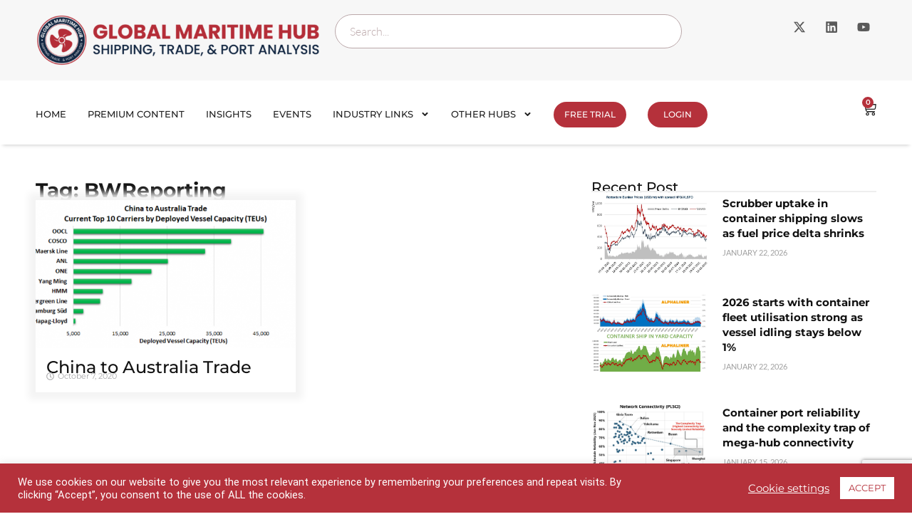

--- FILE ---
content_type: text/html; charset=UTF-8
request_url: https://globalmaritimehub.com/tag/bwreporting
body_size: 34967
content:
<!doctype html>
<html dir="ltr" lang="en-US" prefix="og: https://ogp.me/ns#">
<head>
	<meta charset="UTF-8">
	<meta name="viewport" content="width=device-width, initial-scale=1">
	<link rel="profile" href="https://gmpg.org/xfn/11">
	<title>BWReporting | Global Maritime Hub</title>

		<!-- All in One SEO Pro 4.9.3 - aioseo.com -->
	<meta name="robots" content="max-image-preview:large" />
	<meta name="keywords" content="bwreporting,oocl,zim,china,australia" />
	<link rel="canonical" href="https://globalmaritimehub.com/tag/bwreporting" />
	<meta name="generator" content="All in One SEO Pro (AIOSEO) 4.9.3" />
		<meta property="og:locale" content="en_US" />
		<meta property="og:site_name" content="Global Maritime Hub | Shipping, trade and ports market analysis" />
		<meta property="og:type" content="article" />
		<meta property="og:title" content="BWReporting | Global Maritime Hub" />
		<meta property="og:url" content="https://globalmaritimehub.com/tag/bwreporting" />
		<meta name="twitter:card" content="summary" />
		<meta name="twitter:title" content="BWReporting | Global Maritime Hub" />
		<script type="application/ld+json" class="aioseo-schema">
			{"@context":"https:\/\/schema.org","@graph":[{"@type":"BreadcrumbList","@id":"https:\/\/globalmaritimehub.com\/tag\/bwreporting#breadcrumblist","itemListElement":[{"@type":"ListItem","@id":"https:\/\/globalmaritimehub.com#listItem","position":1,"name":"Home","item":"https:\/\/globalmaritimehub.com","nextItem":{"@type":"ListItem","@id":"https:\/\/globalmaritimehub.com\/tag\/bwreporting#listItem","name":"BWReporting"}},{"@type":"ListItem","@id":"https:\/\/globalmaritimehub.com\/tag\/bwreporting#listItem","position":2,"name":"BWReporting","previousItem":{"@type":"ListItem","@id":"https:\/\/globalmaritimehub.com#listItem","name":"Home"}}]},{"@type":"CollectionPage","@id":"https:\/\/globalmaritimehub.com\/tag\/bwreporting#collectionpage","url":"https:\/\/globalmaritimehub.com\/tag\/bwreporting","name":"BWReporting | Global Maritime Hub","inLanguage":"en-US","isPartOf":{"@id":"https:\/\/globalmaritimehub.com\/#website"},"breadcrumb":{"@id":"https:\/\/globalmaritimehub.com\/tag\/bwreporting#breadcrumblist"}},{"@type":"Organization","@id":"https:\/\/globalmaritimehub.com\/#organization","name":"Global Maritime Hub","description":"Global Maritime Hub provides shipping, trade and port market analysis for maritime analysts, logistics professionals and commodity traders.","url":"https:\/\/globalmaritimehub.com\/","email":"info@globalmaritimehub.com","logo":{"@type":"ImageObject","url":"https:\/\/globalmaritimehub.com\/wp-content\/uploads\/2025\/01\/png-02-02.png","@id":"https:\/\/globalmaritimehub.com\/tag\/bwreporting\/#organizationLogo","width":1462,"height":267,"caption":"Global-Maritime-Hub- Logo"},"image":{"@id":"https:\/\/globalmaritimehub.com\/tag\/bwreporting\/#organizationLogo"}},{"@type":"WebSite","@id":"https:\/\/globalmaritimehub.com\/#website","url":"https:\/\/globalmaritimehub.com\/","name":"Global Maritime Hub","description":"Shipping, trade and ports market analysis","inLanguage":"en-US","publisher":{"@id":"https:\/\/globalmaritimehub.com\/#organization"}}]}
		</script>
		<!-- All in One SEO Pro -->

<link rel='dns-prefetch' href='//www.googletagmanager.com' />
<link rel="alternate" type="application/rss+xml" title="Global Maritime Hub &raquo; Feed" href="https://globalmaritimehub.com/feed" />
<link rel="alternate" type="application/rss+xml" title="Global Maritime Hub &raquo; Comments Feed" href="https://globalmaritimehub.com/comments/feed" />
<link rel="alternate" type="application/rss+xml" title="Global Maritime Hub &raquo; BWReporting Tag Feed" href="https://globalmaritimehub.com/tag/bwreporting/feed" />
<style id='wp-img-auto-sizes-contain-inline-css'>
img:is([sizes=auto i],[sizes^="auto," i]){contain-intrinsic-size:3000px 1500px}
/*# sourceURL=wp-img-auto-sizes-contain-inline-css */
</style>
<style id='wp-emoji-styles-inline-css'>

	img.wp-smiley, img.emoji {
		display: inline !important;
		border: none !important;
		box-shadow: none !important;
		height: 1em !important;
		width: 1em !important;
		margin: 0 0.07em !important;
		vertical-align: -0.1em !important;
		background: none !important;
		padding: 0 !important;
	}
/*# sourceURL=wp-emoji-styles-inline-css */
</style>
<link rel='stylesheet' id='wp-block-library-css' href='https://globalmaritimehub.com/wp-includes/css/dist/block-library/style.min.css?ver=6.9' media='all' />
<link rel='stylesheet' id='aioseo/css/src/vue/standalone/blocks/table-of-contents/global.scss-css' href='https://globalmaritimehub.com/wp-content/plugins/all-in-one-seo-pack-pro/dist/Pro/assets/css/table-of-contents/global.e90f6d47.css?ver=4.9.3' media='all' />
<link rel='stylesheet' id='aioseo/css/src/vue/standalone/blocks/pro/recipe/global.scss-css' href='https://globalmaritimehub.com/wp-content/plugins/all-in-one-seo-pack-pro/dist/Pro/assets/css/recipe/global.67a3275f.css?ver=4.9.3' media='all' />
<link rel='stylesheet' id='aioseo/css/src/vue/standalone/blocks/pro/product/global.scss-css' href='https://globalmaritimehub.com/wp-content/plugins/all-in-one-seo-pack-pro/dist/Pro/assets/css/product/global.61066cfb.css?ver=4.9.3' media='all' />
<link rel='stylesheet' id='wc-memberships-blocks-css' href='https://globalmaritimehub.com/wp-content/plugins/woocommerce-memberships/assets/css/blocks/wc-memberships-blocks.min.css?ver=1.27.5' media='all' />
<style id='global-styles-inline-css'>
:root{--wp--preset--aspect-ratio--square: 1;--wp--preset--aspect-ratio--4-3: 4/3;--wp--preset--aspect-ratio--3-4: 3/4;--wp--preset--aspect-ratio--3-2: 3/2;--wp--preset--aspect-ratio--2-3: 2/3;--wp--preset--aspect-ratio--16-9: 16/9;--wp--preset--aspect-ratio--9-16: 9/16;--wp--preset--color--black: #000000;--wp--preset--color--cyan-bluish-gray: #abb8c3;--wp--preset--color--white: #ffffff;--wp--preset--color--pale-pink: #f78da7;--wp--preset--color--vivid-red: #cf2e2e;--wp--preset--color--luminous-vivid-orange: #ff6900;--wp--preset--color--luminous-vivid-amber: #fcb900;--wp--preset--color--light-green-cyan: #7bdcb5;--wp--preset--color--vivid-green-cyan: #00d084;--wp--preset--color--pale-cyan-blue: #8ed1fc;--wp--preset--color--vivid-cyan-blue: #0693e3;--wp--preset--color--vivid-purple: #9b51e0;--wp--preset--gradient--vivid-cyan-blue-to-vivid-purple: linear-gradient(135deg,rgb(6,147,227) 0%,rgb(155,81,224) 100%);--wp--preset--gradient--light-green-cyan-to-vivid-green-cyan: linear-gradient(135deg,rgb(122,220,180) 0%,rgb(0,208,130) 100%);--wp--preset--gradient--luminous-vivid-amber-to-luminous-vivid-orange: linear-gradient(135deg,rgb(252,185,0) 0%,rgb(255,105,0) 100%);--wp--preset--gradient--luminous-vivid-orange-to-vivid-red: linear-gradient(135deg,rgb(255,105,0) 0%,rgb(207,46,46) 100%);--wp--preset--gradient--very-light-gray-to-cyan-bluish-gray: linear-gradient(135deg,rgb(238,238,238) 0%,rgb(169,184,195) 100%);--wp--preset--gradient--cool-to-warm-spectrum: linear-gradient(135deg,rgb(74,234,220) 0%,rgb(151,120,209) 20%,rgb(207,42,186) 40%,rgb(238,44,130) 60%,rgb(251,105,98) 80%,rgb(254,248,76) 100%);--wp--preset--gradient--blush-light-purple: linear-gradient(135deg,rgb(255,206,236) 0%,rgb(152,150,240) 100%);--wp--preset--gradient--blush-bordeaux: linear-gradient(135deg,rgb(254,205,165) 0%,rgb(254,45,45) 50%,rgb(107,0,62) 100%);--wp--preset--gradient--luminous-dusk: linear-gradient(135deg,rgb(255,203,112) 0%,rgb(199,81,192) 50%,rgb(65,88,208) 100%);--wp--preset--gradient--pale-ocean: linear-gradient(135deg,rgb(255,245,203) 0%,rgb(182,227,212) 50%,rgb(51,167,181) 100%);--wp--preset--gradient--electric-grass: linear-gradient(135deg,rgb(202,248,128) 0%,rgb(113,206,126) 100%);--wp--preset--gradient--midnight: linear-gradient(135deg,rgb(2,3,129) 0%,rgb(40,116,252) 100%);--wp--preset--font-size--small: 13px;--wp--preset--font-size--medium: 20px;--wp--preset--font-size--large: 36px;--wp--preset--font-size--x-large: 42px;--wp--preset--spacing--20: 0.44rem;--wp--preset--spacing--30: 0.67rem;--wp--preset--spacing--40: 1rem;--wp--preset--spacing--50: 1.5rem;--wp--preset--spacing--60: 2.25rem;--wp--preset--spacing--70: 3.38rem;--wp--preset--spacing--80: 5.06rem;--wp--preset--shadow--natural: 6px 6px 9px rgba(0, 0, 0, 0.2);--wp--preset--shadow--deep: 12px 12px 50px rgba(0, 0, 0, 0.4);--wp--preset--shadow--sharp: 6px 6px 0px rgba(0, 0, 0, 0.2);--wp--preset--shadow--outlined: 6px 6px 0px -3px rgb(255, 255, 255), 6px 6px rgb(0, 0, 0);--wp--preset--shadow--crisp: 6px 6px 0px rgb(0, 0, 0);}:root { --wp--style--global--content-size: 800px;--wp--style--global--wide-size: 1200px; }:where(body) { margin: 0; }.wp-site-blocks > .alignleft { float: left; margin-right: 2em; }.wp-site-blocks > .alignright { float: right; margin-left: 2em; }.wp-site-blocks > .aligncenter { justify-content: center; margin-left: auto; margin-right: auto; }:where(.wp-site-blocks) > * { margin-block-start: 24px; margin-block-end: 0; }:where(.wp-site-blocks) > :first-child { margin-block-start: 0; }:where(.wp-site-blocks) > :last-child { margin-block-end: 0; }:root { --wp--style--block-gap: 24px; }:root :where(.is-layout-flow) > :first-child{margin-block-start: 0;}:root :where(.is-layout-flow) > :last-child{margin-block-end: 0;}:root :where(.is-layout-flow) > *{margin-block-start: 24px;margin-block-end: 0;}:root :where(.is-layout-constrained) > :first-child{margin-block-start: 0;}:root :where(.is-layout-constrained) > :last-child{margin-block-end: 0;}:root :where(.is-layout-constrained) > *{margin-block-start: 24px;margin-block-end: 0;}:root :where(.is-layout-flex){gap: 24px;}:root :where(.is-layout-grid){gap: 24px;}.is-layout-flow > .alignleft{float: left;margin-inline-start: 0;margin-inline-end: 2em;}.is-layout-flow > .alignright{float: right;margin-inline-start: 2em;margin-inline-end: 0;}.is-layout-flow > .aligncenter{margin-left: auto !important;margin-right: auto !important;}.is-layout-constrained > .alignleft{float: left;margin-inline-start: 0;margin-inline-end: 2em;}.is-layout-constrained > .alignright{float: right;margin-inline-start: 2em;margin-inline-end: 0;}.is-layout-constrained > .aligncenter{margin-left: auto !important;margin-right: auto !important;}.is-layout-constrained > :where(:not(.alignleft):not(.alignright):not(.alignfull)){max-width: var(--wp--style--global--content-size);margin-left: auto !important;margin-right: auto !important;}.is-layout-constrained > .alignwide{max-width: var(--wp--style--global--wide-size);}body .is-layout-flex{display: flex;}.is-layout-flex{flex-wrap: wrap;align-items: center;}.is-layout-flex > :is(*, div){margin: 0;}body .is-layout-grid{display: grid;}.is-layout-grid > :is(*, div){margin: 0;}body{padding-top: 0px;padding-right: 0px;padding-bottom: 0px;padding-left: 0px;}a:where(:not(.wp-element-button)){text-decoration: underline;}:root :where(.wp-element-button, .wp-block-button__link){background-color: #32373c;border-width: 0;color: #fff;font-family: inherit;font-size: inherit;font-style: inherit;font-weight: inherit;letter-spacing: inherit;line-height: inherit;padding-top: calc(0.667em + 2px);padding-right: calc(1.333em + 2px);padding-bottom: calc(0.667em + 2px);padding-left: calc(1.333em + 2px);text-decoration: none;text-transform: inherit;}.has-black-color{color: var(--wp--preset--color--black) !important;}.has-cyan-bluish-gray-color{color: var(--wp--preset--color--cyan-bluish-gray) !important;}.has-white-color{color: var(--wp--preset--color--white) !important;}.has-pale-pink-color{color: var(--wp--preset--color--pale-pink) !important;}.has-vivid-red-color{color: var(--wp--preset--color--vivid-red) !important;}.has-luminous-vivid-orange-color{color: var(--wp--preset--color--luminous-vivid-orange) !important;}.has-luminous-vivid-amber-color{color: var(--wp--preset--color--luminous-vivid-amber) !important;}.has-light-green-cyan-color{color: var(--wp--preset--color--light-green-cyan) !important;}.has-vivid-green-cyan-color{color: var(--wp--preset--color--vivid-green-cyan) !important;}.has-pale-cyan-blue-color{color: var(--wp--preset--color--pale-cyan-blue) !important;}.has-vivid-cyan-blue-color{color: var(--wp--preset--color--vivid-cyan-blue) !important;}.has-vivid-purple-color{color: var(--wp--preset--color--vivid-purple) !important;}.has-black-background-color{background-color: var(--wp--preset--color--black) !important;}.has-cyan-bluish-gray-background-color{background-color: var(--wp--preset--color--cyan-bluish-gray) !important;}.has-white-background-color{background-color: var(--wp--preset--color--white) !important;}.has-pale-pink-background-color{background-color: var(--wp--preset--color--pale-pink) !important;}.has-vivid-red-background-color{background-color: var(--wp--preset--color--vivid-red) !important;}.has-luminous-vivid-orange-background-color{background-color: var(--wp--preset--color--luminous-vivid-orange) !important;}.has-luminous-vivid-amber-background-color{background-color: var(--wp--preset--color--luminous-vivid-amber) !important;}.has-light-green-cyan-background-color{background-color: var(--wp--preset--color--light-green-cyan) !important;}.has-vivid-green-cyan-background-color{background-color: var(--wp--preset--color--vivid-green-cyan) !important;}.has-pale-cyan-blue-background-color{background-color: var(--wp--preset--color--pale-cyan-blue) !important;}.has-vivid-cyan-blue-background-color{background-color: var(--wp--preset--color--vivid-cyan-blue) !important;}.has-vivid-purple-background-color{background-color: var(--wp--preset--color--vivid-purple) !important;}.has-black-border-color{border-color: var(--wp--preset--color--black) !important;}.has-cyan-bluish-gray-border-color{border-color: var(--wp--preset--color--cyan-bluish-gray) !important;}.has-white-border-color{border-color: var(--wp--preset--color--white) !important;}.has-pale-pink-border-color{border-color: var(--wp--preset--color--pale-pink) !important;}.has-vivid-red-border-color{border-color: var(--wp--preset--color--vivid-red) !important;}.has-luminous-vivid-orange-border-color{border-color: var(--wp--preset--color--luminous-vivid-orange) !important;}.has-luminous-vivid-amber-border-color{border-color: var(--wp--preset--color--luminous-vivid-amber) !important;}.has-light-green-cyan-border-color{border-color: var(--wp--preset--color--light-green-cyan) !important;}.has-vivid-green-cyan-border-color{border-color: var(--wp--preset--color--vivid-green-cyan) !important;}.has-pale-cyan-blue-border-color{border-color: var(--wp--preset--color--pale-cyan-blue) !important;}.has-vivid-cyan-blue-border-color{border-color: var(--wp--preset--color--vivid-cyan-blue) !important;}.has-vivid-purple-border-color{border-color: var(--wp--preset--color--vivid-purple) !important;}.has-vivid-cyan-blue-to-vivid-purple-gradient-background{background: var(--wp--preset--gradient--vivid-cyan-blue-to-vivid-purple) !important;}.has-light-green-cyan-to-vivid-green-cyan-gradient-background{background: var(--wp--preset--gradient--light-green-cyan-to-vivid-green-cyan) !important;}.has-luminous-vivid-amber-to-luminous-vivid-orange-gradient-background{background: var(--wp--preset--gradient--luminous-vivid-amber-to-luminous-vivid-orange) !important;}.has-luminous-vivid-orange-to-vivid-red-gradient-background{background: var(--wp--preset--gradient--luminous-vivid-orange-to-vivid-red) !important;}.has-very-light-gray-to-cyan-bluish-gray-gradient-background{background: var(--wp--preset--gradient--very-light-gray-to-cyan-bluish-gray) !important;}.has-cool-to-warm-spectrum-gradient-background{background: var(--wp--preset--gradient--cool-to-warm-spectrum) !important;}.has-blush-light-purple-gradient-background{background: var(--wp--preset--gradient--blush-light-purple) !important;}.has-blush-bordeaux-gradient-background{background: var(--wp--preset--gradient--blush-bordeaux) !important;}.has-luminous-dusk-gradient-background{background: var(--wp--preset--gradient--luminous-dusk) !important;}.has-pale-ocean-gradient-background{background: var(--wp--preset--gradient--pale-ocean) !important;}.has-electric-grass-gradient-background{background: var(--wp--preset--gradient--electric-grass) !important;}.has-midnight-gradient-background{background: var(--wp--preset--gradient--midnight) !important;}.has-small-font-size{font-size: var(--wp--preset--font-size--small) !important;}.has-medium-font-size{font-size: var(--wp--preset--font-size--medium) !important;}.has-large-font-size{font-size: var(--wp--preset--font-size--large) !important;}.has-x-large-font-size{font-size: var(--wp--preset--font-size--x-large) !important;}
:root :where(.wp-block-pullquote){font-size: 1.5em;line-height: 1.6;}
/*# sourceURL=global-styles-inline-css */
</style>
<link rel='stylesheet' id='cookie-law-info-css' href='https://globalmaritimehub.com/wp-content/plugins/cookie-law-info/legacy/public/css/cookie-law-info-public.css?ver=3.3.9.1' media='all' />
<link rel='stylesheet' id='cookie-law-info-gdpr-css' href='https://globalmaritimehub.com/wp-content/plugins/cookie-law-info/legacy/public/css/cookie-law-info-gdpr.css?ver=3.3.9.1' media='all' />
<link rel='stylesheet' id='woocommerce-layout-css' href='https://globalmaritimehub.com/wp-content/plugins/woocommerce/assets/css/woocommerce-layout.css?ver=10.4.3' media='all' />
<link rel='stylesheet' id='woocommerce-smallscreen-css' href='https://globalmaritimehub.com/wp-content/plugins/woocommerce/assets/css/woocommerce-smallscreen.css?ver=10.4.3' media='only screen and (max-width: 768px)' />
<link rel='stylesheet' id='woocommerce-general-css' href='https://globalmaritimehub.com/wp-content/plugins/woocommerce/assets/css/woocommerce.css?ver=10.4.3' media='all' />
<style id='woocommerce-inline-inline-css'>
.woocommerce form .form-row .required { visibility: visible; }
/*# sourceURL=woocommerce-inline-inline-css */
</style>
<link rel='stylesheet' id='wc-memberships-frontend-css' href='https://globalmaritimehub.com/wp-content/plugins/woocommerce-memberships/assets/css/frontend/wc-memberships-frontend.min.css?ver=1.27.5' media='all' />
<link rel='stylesheet' id='hello-elementor-css' href='https://globalmaritimehub.com/wp-content/themes/hello-elementor/assets/css/reset.css?ver=3.4.6' media='all' />
<link rel='stylesheet' id='hello-elementor-theme-style-css' href='https://globalmaritimehub.com/wp-content/themes/hello-elementor/assets/css/theme.css?ver=3.4.6' media='all' />
<link rel='stylesheet' id='hello-elementor-header-footer-css' href='https://globalmaritimehub.com/wp-content/themes/hello-elementor/assets/css/header-footer.css?ver=3.4.6' media='all' />
<link rel='stylesheet' id='chld_thm_cfg_child-css' href='https://globalmaritimehub.com/wp-content/themes/hello-elementor-child/style.css?ver=6.9' media='all' />
<link rel='stylesheet' id='elementor-frontend-css' href='https://globalmaritimehub.com/wp-content/plugins/elementor/assets/css/frontend.min.css?ver=3.34.3' media='all' />
<link rel='stylesheet' id='elementor-post-9550-css' href='https://globalmaritimehub.com/wp-content/uploads/elementor/css/post-9550.css?ver=1769068287' media='all' />
<link rel='stylesheet' id='widget-image-css' href='https://globalmaritimehub.com/wp-content/plugins/elementor/assets/css/widget-image.min.css?ver=3.34.3' media='all' />
<link rel='stylesheet' id='widget-search-css' href='https://globalmaritimehub.com/wp-content/plugins/elementor-pro/assets/css/widget-search.min.css?ver=3.34.1' media='all' />
<link rel='stylesheet' id='widget-social-icons-css' href='https://globalmaritimehub.com/wp-content/plugins/elementor/assets/css/widget-social-icons.min.css?ver=3.34.3' media='all' />
<link rel='stylesheet' id='e-apple-webkit-css' href='https://globalmaritimehub.com/wp-content/plugins/elementor/assets/css/conditionals/apple-webkit.min.css?ver=3.34.3' media='all' />
<link rel='stylesheet' id='widget-nav-menu-css' href='https://globalmaritimehub.com/wp-content/plugins/elementor-pro/assets/css/widget-nav-menu.min.css?ver=3.34.1' media='all' />
<link rel='stylesheet' id='widget-woocommerce-menu-cart-css' href='https://globalmaritimehub.com/wp-content/plugins/elementor-pro/assets/css/widget-woocommerce-menu-cart.min.css?ver=3.34.1' media='all' />
<link rel='stylesheet' id='e-sticky-css' href='https://globalmaritimehub.com/wp-content/plugins/elementor-pro/assets/css/modules/sticky.min.css?ver=3.34.1' media='all' />
<link rel='stylesheet' id='widget-off-canvas-css' href='https://globalmaritimehub.com/wp-content/plugins/elementor-pro/assets/css/widget-off-canvas.min.css?ver=3.34.1' media='all' />
<link rel='stylesheet' id='widget-heading-css' href='https://globalmaritimehub.com/wp-content/plugins/elementor/assets/css/widget-heading.min.css?ver=3.34.3' media='all' />
<link rel='stylesheet' id='widget-icon-list-css' href='https://globalmaritimehub.com/wp-content/plugins/elementor/assets/css/widget-icon-list.min.css?ver=3.34.3' media='all' />
<link rel='stylesheet' id='widget-posts-css' href='https://globalmaritimehub.com/wp-content/plugins/elementor-pro/assets/css/widget-posts.min.css?ver=3.34.1' media='all' />
<link rel='stylesheet' id='widget-loop-common-css' href='https://globalmaritimehub.com/wp-content/plugins/elementor-pro/assets/css/widget-loop-common.min.css?ver=3.34.1' media='all' />
<link rel='stylesheet' id='widget-loop-grid-css' href='https://globalmaritimehub.com/wp-content/plugins/elementor-pro/assets/css/widget-loop-grid.min.css?ver=3.34.1' media='all' />
<link rel='stylesheet' id='widget-divider-css' href='https://globalmaritimehub.com/wp-content/plugins/elementor/assets/css/widget-divider.min.css?ver=3.34.3' media='all' />
<link rel='stylesheet' id='elementor-post-16695-css' href='https://globalmaritimehub.com/wp-content/uploads/elementor/css/post-16695.css?ver=1769068288' media='all' />
<link rel='stylesheet' id='elementor-post-16700-css' href='https://globalmaritimehub.com/wp-content/uploads/elementor/css/post-16700.css?ver=1769068288' media='all' />
<link rel='stylesheet' id='elementor-post-16714-css' href='https://globalmaritimehub.com/wp-content/uploads/elementor/css/post-16714.css?ver=1769068292' media='all' />
<link rel='stylesheet' id='elementor-gf-local-roboto-css' href='https://globalmaritimehub.com/wp-content/uploads/elementor/google-fonts/css/roboto.css?ver=1750228244' media='all' />
<link rel='stylesheet' id='elementor-gf-local-robotoslab-css' href='https://globalmaritimehub.com/wp-content/uploads/elementor/google-fonts/css/robotoslab.css?ver=1750228133' media='all' />
<link rel='stylesheet' id='elementor-gf-local-lato-css' href='https://globalmaritimehub.com/wp-content/uploads/elementor/google-fonts/css/lato.css?ver=1750228252' media='all' />
<link rel='stylesheet' id='elementor-gf-local-montserrat-css' href='https://globalmaritimehub.com/wp-content/uploads/elementor/google-fonts/css/montserrat.css?ver=1750228654' media='all' />
<script src="https://globalmaritimehub.com/wp-includes/js/jquery/jquery.min.js?ver=3.7.1" id="jquery-core-js"></script>
<script src="https://globalmaritimehub.com/wp-includes/js/jquery/jquery-migrate.min.js?ver=3.4.1" id="jquery-migrate-js"></script>
<script id="cookie-law-info-js-extra">
var Cli_Data = {"nn_cookie_ids":[],"cookielist":[],"non_necessary_cookies":[],"ccpaEnabled":"","ccpaRegionBased":"","ccpaBarEnabled":"","strictlyEnabled":["necessary","obligatoire"],"ccpaType":"gdpr","js_blocking":"1","custom_integration":"","triggerDomRefresh":"","secure_cookies":""};
var cli_cookiebar_settings = {"animate_speed_hide":"500","animate_speed_show":"500","background":"#B5313B","border":"#b1a6a6c2","border_on":"","button_1_button_colour":"#ffffff","button_1_button_hover":"#cccccc","button_1_link_colour":"#B5313B","button_1_as_button":"1","button_1_new_win":"","button_2_button_colour":"#333","button_2_button_hover":"#292929","button_2_link_colour":"#444","button_2_as_button":"","button_2_hidebar":"","button_3_button_colour":"#3566bb","button_3_button_hover":"#2a5296","button_3_link_colour":"#fff","button_3_as_button":"1","button_3_new_win":"","button_4_button_colour":"#000","button_4_button_hover":"#000000","button_4_link_colour":"#ffffff","button_4_as_button":"","button_7_button_colour":"#61a229","button_7_button_hover":"#4e8221","button_7_link_colour":"#fff","button_7_as_button":"1","button_7_new_win":"","font_family":"inherit","header_fix":"","notify_animate_hide":"1","notify_animate_show":"","notify_div_id":"#cookie-law-info-bar","notify_position_horizontal":"right","notify_position_vertical":"bottom","scroll_close":"","scroll_close_reload":"","accept_close_reload":"","reject_close_reload":"","showagain_tab":"","showagain_background":"#fff","showagain_border":"#000","showagain_div_id":"#cookie-law-info-again","showagain_x_position":"100px","text":"#ffffff","show_once_yn":"","show_once":"10000","logging_on":"","as_popup":"","popup_overlay":"1","bar_heading_text":"","cookie_bar_as":"banner","popup_showagain_position":"bottom-right","widget_position":"left"};
var log_object = {"ajax_url":"https://globalmaritimehub.com/wp-admin/admin-ajax.php"};
//# sourceURL=cookie-law-info-js-extra
</script>
<script src="https://globalmaritimehub.com/wp-content/plugins/cookie-law-info/legacy/public/js/cookie-law-info-public.js?ver=3.3.9.1" id="cookie-law-info-js"></script>
<script src="https://globalmaritimehub.com/wp-content/plugins/woocommerce/assets/js/jquery-blockui/jquery.blockUI.min.js?ver=2.7.0-wc.10.4.3" id="wc-jquery-blockui-js" data-wp-strategy="defer"></script>
<script id="wc-add-to-cart-js-extra">
var wc_add_to_cart_params = {"ajax_url":"/wp-admin/admin-ajax.php","wc_ajax_url":"/?wc-ajax=%%endpoint%%","i18n_view_cart":"View cart","cart_url":"https://globalmaritimehub.com/cart","is_cart":"","cart_redirect_after_add":"no"};
//# sourceURL=wc-add-to-cart-js-extra
</script>
<script src="https://globalmaritimehub.com/wp-content/plugins/woocommerce/assets/js/frontend/add-to-cart.min.js?ver=10.4.3" id="wc-add-to-cart-js" defer data-wp-strategy="defer"></script>
<script src="https://globalmaritimehub.com/wp-content/plugins/woocommerce/assets/js/js-cookie/js.cookie.min.js?ver=2.1.4-wc.10.4.3" id="wc-js-cookie-js" data-wp-strategy="defer"></script>
<script id="wc-cart-fragments-js-extra">
var wc_cart_fragments_params = {"ajax_url":"/wp-admin/admin-ajax.php","wc_ajax_url":"/?wc-ajax=%%endpoint%%","cart_hash_key":"wc_cart_hash_e5fd937b441ebc99b11a7dfc4fa36fdf","fragment_name":"wc_fragments_e5fd937b441ebc99b11a7dfc4fa36fdf","request_timeout":"5000"};
//# sourceURL=wc-cart-fragments-js-extra
</script>
<script src="https://globalmaritimehub.com/wp-content/plugins/woocommerce/assets/js/frontend/cart-fragments.min.js?ver=10.4.3" id="wc-cart-fragments-js" defer data-wp-strategy="defer"></script>

<!-- Google tag (gtag.js) snippet added by Site Kit -->
<!-- Google Analytics snippet added by Site Kit -->
<script src="https://www.googletagmanager.com/gtag/js?id=GT-T945DL6W" id="google_gtagjs-js" async></script>
<script id="google_gtagjs-js-after">
window.dataLayer = window.dataLayer || [];function gtag(){dataLayer.push(arguments);}
gtag("set","linker",{"domains":["globalmaritimehub.com"]});
gtag("js", new Date());
gtag("set", "developer_id.dZTNiMT", true);
gtag("config", "GT-T945DL6W");
 window._googlesitekit = window._googlesitekit || {}; window._googlesitekit.throttledEvents = []; window._googlesitekit.gtagEvent = (name, data) => { var key = JSON.stringify( { name, data } ); if ( !! window._googlesitekit.throttledEvents[ key ] ) { return; } window._googlesitekit.throttledEvents[ key ] = true; setTimeout( () => { delete window._googlesitekit.throttledEvents[ key ]; }, 5 ); gtag( "event", name, { ...data, event_source: "site-kit" } ); }; 
//# sourceURL=google_gtagjs-js-after
</script>
<link rel="https://api.w.org/" href="https://globalmaritimehub.com/wp-json/" /><link rel="alternate" title="JSON" type="application/json" href="https://globalmaritimehub.com/wp-json/wp/v2/tags/1787" /><link rel="EditURI" type="application/rsd+xml" title="RSD" href="https://globalmaritimehub.com/xmlrpc.php?rsd" />
<meta name="generator" content="Site Kit by Google 1.171.0" /><script>  var el_i13_login_captcha=null; var el_i13_register_captcha=null; </script>	<noscript><style>.woocommerce-product-gallery{ opacity: 1 !important; }</style></noscript>
	<script type="text/javascript" src="https://cdn.brevo.com/js/sdk-loader.js" async></script><script type="text/javascript">
            window.Brevo = window.Brevo || [];
            window.Brevo.push(["init", {
                client_key: "cu4kq9md30zvckcsdy8mi",
                email_id: "",
                push: {
                    customDomain: "https://globalmaritimehub.com\/wp-content\/plugins\/woocommerce-sendinblue-newsletter-subscription\/"
                }
            }]);
        </script><noscript><style>.lazyload[data-src]{display:none !important;}</style></noscript><style>.lazyload{background-image:none !important;}.lazyload:before{background-image:none !important;}</style><link rel="icon" href="https://globalmaritimehub.com/wp-content/uploads/2025/01/cropped-png-02-01-32x32.png" sizes="32x32" />
<link rel="icon" href="https://globalmaritimehub.com/wp-content/uploads/2025/01/cropped-png-02-01-192x192.png" sizes="192x192" />
<link rel="apple-touch-icon" href="https://globalmaritimehub.com/wp-content/uploads/2025/01/cropped-png-02-01-180x180.png" />
<meta name="msapplication-TileImage" content="https://globalmaritimehub.com/wp-content/uploads/2025/01/cropped-png-02-01-270x270.png" />
		<style id="wp-custom-css">
			h1, h2, h3, h4, h5, h6, a
{
	font-family: "Montserrat", Sans-serif !important;
}

p
{
	font-family: "Lato", Sans-serif !important;
}

.single-report-presentation .wc-memberships-content-restricted-message
{
background: #B5313B !important;
    color: white !important;
	font-weight: bold;
    text-align: center !important;
    margin-top: 0px !important; 
    font-weight: normal;
	padding: 20px !important;
}
.single-report-presentation .wc-memberships-content-restricted-message a
{
    background: white;
    padding-left: 25px;
    padding-right: 25px;
    padding-top: 3px;
    padding-bottom: 3px;
    margin-left: 5px;
    color: #B5313B ;
    margin-right: 5px;
    line-height: 55px !important;
	
    font-size: 15px !important;
    border-radius: 10px;
}

.single-report-presentation  #login-client
{
	line-height: 10px !important;
}

.single-report-presentation .top-text:after {  content: ' '; display: block; }


 .report-presentation .elementor-post__excerpt p
{
	background: #121FCF;
    background: linear-gradient(to bottom, #333 0%, #fff 100%);
-webkit-background-clip: text;
-webkit-text-fill-color: transparent; 
} 

.member-logged-in .report-presentation .elementor-post__excerpt p
{
	    background: unset;
    -webkit-background-clip: unset;
    -webkit-text-fill-color: unset;
}

.report-presentation .wc-memberships-content-restricted-message
{
	background: #B5313B !important;
    color: white !important;
	font-weight: bold;
    text-align: center !important;
    margin-top: 0px !important; 
    font-weight: normal;
	padding: 20px !important;
}
.report-presentation .wc-memberships-content-restricted-message a {
    background: white;
    padding-left: 25px;
    padding-right: 25px;
    padding-top: 3px;
    padding-bottom: 3px;
    margin-left: 5px;
    color: #B5313B ;
    margin-right: 5px;
    font-size: 15px !important;
    border-radius: 10px;
}

a#login-client {
    font-size: 12px !important;
    background: none !important;
    text-decoration: underline;
	color : white;
}


.bscribe-btnn a
{
background-color: #B5313B!important;
border-radius: 40px!important;
padding: 0 15px!important;
height: 36px!important;
line-height: 36px!important;
font-size: 12px!important;
font-weight: 500!important;
color: #fff!important;
margin-top: 10px!important;
}

.user-dash1{
display:none!important;
}
.loginreg{
display:inline-block!important;
}
.logged-in .user-dash1{
display:inline-block!important;
}
.logged-in .loginreg{
display:none!important;
} 
.user-dash1>a
{
background-color: #B5313B!important;
border-radius: 40px!important;
padding: 0 15px!important;
height: 36px!important;
line-height: 36px!important;
font-size: 12px!important;
font-weight: 500!important;
color: #fff!important;
margin-top: 10px!important;
}
.loginreg>a
{
background-color: #B5313B!important;
border-radius: 40px!important;
padding: 0 22px!important;
height: 36px!important;
line-height: 36px!important;
font-size: 12px!important;
font-weight: 500!important;
color: #fff!important;
margin-top: 10px!important;
}

.bscribe-btnn
{
	width: fit-content !important;
}

.single-industry-link form [type=submit]
 {
    background-color: #B5313B;
    color: #fff;
    text-decoration: none;
}


.single-industry-link form [type=submit]:hover
 {
    background-color: #B5313B;
    color: #fff;
    text-decoration: none;
}

.woocommerce-message .button.wc-forward {
    display: none !important;
}

.woocommerce-error .button.wc-forward {
    display: none !important;
}

/* Remove WooCommerce info icon for restricted messages */
.woocommerce-info.wc-memberships-restriction-message::before {
    content: none !important;
}

.archive .woocommerce
{
	display: none;
}

li, ol, ul {
    
    margin-block-end: revert;
}

.access-restricted .woocommerce-info
 {
    border-top-color: unset !important;
}		</style>
		</head>
<body class="archive tag tag-bwreporting tag-1787 wp-embed-responsive wp-theme-hello-elementor wp-child-theme-hello-elementor-child theme-hello-elementor woocommerce-no-js hello-elementor-default elementor-page-16714 elementor-default elementor-template-full-width elementor-kit-9550">


<a class="skip-link screen-reader-text" href="#content">Skip to content</a>

		<header data-elementor-type="header" data-elementor-id="16695" class="elementor elementor-16695 elementor-location-header" data-elementor-post-type="elementor_library">
			<div class="elementor-element elementor-element-cd51b75 elementor-hidden-tablet elementor-hidden-mobile e-flex e-con-boxed e-con e-parent" data-id="cd51b75" data-element_type="container" data-settings="{&quot;background_background&quot;:&quot;classic&quot;}">
					<div class="e-con-inner">
		<div class="elementor-element elementor-element-6d01e03 e-con-full e-flex e-con e-child" data-id="6d01e03" data-element_type="container">
				<div class="elementor-element elementor-element-2d68ff1 elementor-widget elementor-widget-image" data-id="2d68ff1" data-element_type="widget" data-widget_type="image.default">
				<div class="elementor-widget-container">
																<a href="https://globalmaritimehub.com/">
							<img width="1462" height="267" src="[data-uri]" class="attachment-full size-full wp-image-15384 lazyload" alt="Global-Maritime-Hub- Logo"   title="png-02-02 | Global Maritime Hub" data-src="https://globalmaritimehub.com/wp-content/uploads/2025/01/png-02-02.png" decoding="async" data-srcset="https://globalmaritimehub.com/wp-content/uploads/2025/01/png-02-02.png 1462w, https://globalmaritimehub.com/wp-content/uploads/2025/01/png-02-02-300x55.png 300w, https://globalmaritimehub.com/wp-content/uploads/2025/01/png-02-02-1024x187.png 1024w, https://globalmaritimehub.com/wp-content/uploads/2025/01/png-02-02-768x140.png 768w, https://globalmaritimehub.com/wp-content/uploads/2025/01/png-02-02-600x110.png 600w, https://globalmaritimehub.com/wp-content/uploads/2025/01/png-02-02-750x137.png 750w, https://globalmaritimehub.com/wp-content/uploads/2025/01/png-02-02-1140x208.png 1140w" data-sizes="auto" data-eio-rwidth="1462" data-eio-rheight="267" /><noscript><img width="1462" height="267" src="https://globalmaritimehub.com/wp-content/uploads/2025/01/png-02-02.png" class="attachment-full size-full wp-image-15384" alt="Global-Maritime-Hub- Logo" srcset="https://globalmaritimehub.com/wp-content/uploads/2025/01/png-02-02.png 1462w, https://globalmaritimehub.com/wp-content/uploads/2025/01/png-02-02-300x55.png 300w, https://globalmaritimehub.com/wp-content/uploads/2025/01/png-02-02-1024x187.png 1024w, https://globalmaritimehub.com/wp-content/uploads/2025/01/png-02-02-768x140.png 768w, https://globalmaritimehub.com/wp-content/uploads/2025/01/png-02-02-600x110.png 600w, https://globalmaritimehub.com/wp-content/uploads/2025/01/png-02-02-750x137.png 750w, https://globalmaritimehub.com/wp-content/uploads/2025/01/png-02-02-1140x208.png 1140w" sizes="(max-width: 1462px) 100vw, 1462px" title="png-02-02 | Global Maritime Hub" data-eio="l" /></noscript>								</a>
															</div>
				</div>
				</div>
		<div class="elementor-element elementor-element-fe47c17 e-con-full e-flex e-con e-child" data-id="fe47c17" data-element_type="container">
				<div class="elementor-element elementor-element-f78e1a4 elementor-widget elementor-widget-search" data-id="f78e1a4" data-element_type="widget" data-settings="{&quot;submit_trigger&quot;:&quot;both&quot;,&quot;live_results&quot;:&quot;yes&quot;,&quot;template_id&quot;:&quot;16717&quot;,&quot;minimum_search_characters&quot;:3,&quot;pagination_type_options&quot;:&quot;none&quot;,&quot;results_is_dropdown_width&quot;:&quot;search_field&quot;}" data-widget_type="search.default">
				<div class="elementor-widget-container">
							<search class="e-search hidden" role="search">
			<form class="e-search-form" action="https://globalmaritimehub.com" method="get">

				
				<label class="e-search-label" for="search-f78e1a4">
					<span class="elementor-screen-only">
						Search					</span>
									</label>

				<div class="e-search-input-wrapper">
					<input id="search-f78e1a4" placeholder="Search..." class="e-search-input" type="search" name="s" value="" autocomplete="off" role="combobox" aria-autocomplete="list" aria-expanded="false" aria-controls="results-f78e1a4" aria-haspopup="listbox">
															<output id="results-f78e1a4" class="e-search-results-container hide-loader" aria-live="polite" aria-atomic="true" aria-label="Results for search" tabindex="0">
						<div class="e-search-results"></div>
									<div class="e-search-loader">
				<svg xmlns="http://www.w3.org/2000/svg" viewBox="0 0 28 28">
					<path fill-rule="evenodd" d="M14 .188c.587 0 1.063.475 1.063 1.062V5.5a1.063 1.063 0 0 1-2.126 0V1.25c0-.587.476-1.063 1.063-1.063ZM4.182 4.181a1.063 1.063 0 0 1 1.503 0L8.73 7.228A1.062 1.062 0 1 1 7.228 8.73L4.182 5.685a1.063 1.063 0 0 1 0-1.503Zm19.636 0a1.063 1.063 0 0 1 0 1.503L20.772 8.73a1.062 1.062 0 1 1-1.502-1.502l3.045-3.046a1.063 1.063 0 0 1 1.503 0ZM.188 14c0-.587.475-1.063 1.062-1.063H5.5a1.063 1.063 0 0 1 0 2.126H1.25A1.063 1.063 0 0 1 .187 14Zm21.25 0c0-.587.475-1.063 1.062-1.063h4.25a1.063 1.063 0 0 1 0 2.126H22.5A1.063 1.063 0 0 1 21.437 14ZM8.73 19.27a1.062 1.062 0 0 1 0 1.502l-3.045 3.046a1.063 1.063 0 0 1-1.503-1.503l3.046-3.046a1.063 1.063 0 0 1 1.502 0Zm10.54 0a1.063 1.063 0 0 1 1.502 0l3.046 3.045a1.063 1.063 0 0 1-1.503 1.503l-3.046-3.046a1.063 1.063 0 0 1 0-1.502ZM14 21.438c.587 0 1.063.475 1.063 1.062v4.25a1.063 1.063 0 0 1-2.126 0V22.5c0-.587.476-1.063 1.063-1.063Z"/>
				</svg>
			</div>
								</output>
									</div>
				
				
				<button class="e-search-submit  " type="submit" aria-label="Search">
					<svg aria-hidden="true" class="e-font-icon-svg e-fas-search" viewBox="0 0 512 512" xmlns="http://www.w3.org/2000/svg"><path d="M505 442.7L405.3 343c-4.5-4.5-10.6-7-17-7H372c27.6-35.3 44-79.7 44-128C416 93.1 322.9 0 208 0S0 93.1 0 208s93.1 208 208 208c48.3 0 92.7-16.4 128-44v16.3c0 6.4 2.5 12.5 7 17l99.7 99.7c9.4 9.4 24.6 9.4 33.9 0l28.3-28.3c9.4-9.4 9.4-24.6.1-34zM208 336c-70.7 0-128-57.2-128-128 0-70.7 57.2-128 128-128 70.7 0 128 57.2 128 128 0 70.7-57.2 128-128 128z"></path></svg>
									</button>
				<input type="hidden" name="e_search_props" value="f78e1a4-16695">
			</form>
		</search>
						</div>
				</div>
				</div>
		<div class="elementor-element elementor-element-2b02d44 e-con-full e-flex e-con e-child" data-id="2b02d44" data-element_type="container">
				<div class="elementor-element elementor-element-a71c2cf e-grid-align-right e-grid-align-mobile-left elementor-shape-rounded elementor-grid-0 elementor-widget elementor-widget-social-icons" data-id="a71c2cf" data-element_type="widget" data-widget_type="social-icons.default">
				<div class="elementor-widget-container">
							<div class="elementor-social-icons-wrapper elementor-grid" role="list">
							<span class="elementor-grid-item" role="listitem">
					<a class="elementor-icon elementor-social-icon elementor-social-icon-x-twitter elementor-repeater-item-928cdf3" href="https://x.com/maritime_hub" target="_blank">
						<span class="elementor-screen-only">X-twitter</span>
						<svg aria-hidden="true" class="e-font-icon-svg e-fab-x-twitter" viewBox="0 0 512 512" xmlns="http://www.w3.org/2000/svg"><path d="M389.2 48h70.6L305.6 224.2 487 464H345L233.7 318.6 106.5 464H35.8L200.7 275.5 26.8 48H172.4L272.9 180.9 389.2 48zM364.4 421.8h39.1L151.1 88h-42L364.4 421.8z"></path></svg>					</a>
				</span>
							<span class="elementor-grid-item" role="listitem">
					<a class="elementor-icon elementor-social-icon elementor-social-icon-linkedin elementor-repeater-item-faf4933" href="https://www.linkedin.com/company/global-maritime-hub/" target="_blank">
						<span class="elementor-screen-only">Linkedin</span>
						<svg aria-hidden="true" class="e-font-icon-svg e-fab-linkedin" viewBox="0 0 448 512" xmlns="http://www.w3.org/2000/svg"><path d="M416 32H31.9C14.3 32 0 46.5 0 64.3v383.4C0 465.5 14.3 480 31.9 480H416c17.6 0 32-14.5 32-32.3V64.3c0-17.8-14.4-32.3-32-32.3zM135.4 416H69V202.2h66.5V416zm-33.2-243c-21.3 0-38.5-17.3-38.5-38.5S80.9 96 102.2 96c21.2 0 38.5 17.3 38.5 38.5 0 21.3-17.2 38.5-38.5 38.5zm282.1 243h-66.4V312c0-24.8-.5-56.7-34.5-56.7-34.6 0-39.9 27-39.9 54.9V416h-66.4V202.2h63.7v29.2h.9c8.9-16.8 30.6-34.5 62.9-34.5 67.2 0 79.7 44.3 79.7 101.9V416z"></path></svg>					</a>
				</span>
							<span class="elementor-grid-item" role="listitem">
					<a class="elementor-icon elementor-social-icon elementor-social-icon-youtube elementor-repeater-item-90d513f" href="https://www.youtube.com/playlist?list=PLBcNFFjNqIUVWJ7wOq29LIQ0T7HEbT--z" target="_blank">
						<span class="elementor-screen-only">Youtube</span>
						<svg aria-hidden="true" class="e-font-icon-svg e-fab-youtube" viewBox="0 0 576 512" xmlns="http://www.w3.org/2000/svg"><path d="M549.655 124.083c-6.281-23.65-24.787-42.276-48.284-48.597C458.781 64 288 64 288 64S117.22 64 74.629 75.486c-23.497 6.322-42.003 24.947-48.284 48.597-11.412 42.867-11.412 132.305-11.412 132.305s0 89.438 11.412 132.305c6.281 23.65 24.787 41.5 48.284 47.821C117.22 448 288 448 288 448s170.78 0 213.371-11.486c23.497-6.321 42.003-24.171 48.284-47.821 11.412-42.867 11.412-132.305 11.412-132.305s0-89.438-11.412-132.305zm-317.51 213.508V175.185l142.739 81.205-142.739 81.201z"></path></svg>					</a>
				</span>
					</div>
						</div>
				</div>
				</div>
					</div>
				</div>
		<div class="elementor-element elementor-element-96bf007 elementor-hidden-tablet elementor-hidden-mobile e-flex e-con-boxed e-con e-parent" data-id="96bf007" data-element_type="container" data-settings="{&quot;background_background&quot;:&quot;classic&quot;,&quot;sticky&quot;:&quot;top&quot;,&quot;sticky_on&quot;:[&quot;desktop&quot;],&quot;sticky_offset&quot;:0,&quot;sticky_effects_offset&quot;:0,&quot;sticky_anchor_link_offset&quot;:0}">
					<div class="e-con-inner">
		<div class="elementor-element elementor-element-7833297 e-con-full e-flex e-con e-child" data-id="7833297" data-element_type="container">
				<div class="elementor-element elementor-element-eb3d940 elementor-nav-menu--stretch elementor-nav-menu--dropdown-tablet elementor-nav-menu__text-align-aside elementor-nav-menu--toggle elementor-nav-menu--burger elementor-widget elementor-widget-nav-menu" data-id="eb3d940" data-element_type="widget" data-settings="{&quot;submenu_icon&quot;:{&quot;value&quot;:&quot;&lt;svg aria-hidden=\&quot;true\&quot; class=\&quot;e-font-icon-svg e-fas-angle-down\&quot; viewBox=\&quot;0 0 320 512\&quot; xmlns=\&quot;http:\/\/www.w3.org\/2000\/svg\&quot;&gt;&lt;path d=\&quot;M143 352.3L7 216.3c-9.4-9.4-9.4-24.6 0-33.9l22.6-22.6c9.4-9.4 24.6-9.4 33.9 0l96.4 96.4 96.4-96.4c9.4-9.4 24.6-9.4 33.9 0l22.6 22.6c9.4 9.4 9.4 24.6 0 33.9l-136 136c-9.2 9.4-24.4 9.4-33.8 0z\&quot;&gt;&lt;\/path&gt;&lt;\/svg&gt;&quot;,&quot;library&quot;:&quot;fa-solid&quot;},&quot;full_width&quot;:&quot;stretch&quot;,&quot;layout&quot;:&quot;horizontal&quot;,&quot;toggle&quot;:&quot;burger&quot;}" data-widget_type="nav-menu.default">
				<div class="elementor-widget-container">
								<nav aria-label="Menu" class="elementor-nav-menu--main elementor-nav-menu__container elementor-nav-menu--layout-horizontal e--pointer-none">
				<ul id="menu-1-eb3d940" class="elementor-nav-menu"><li class="menu-item menu-item-type-post_type menu-item-object-page menu-item-home menu-item-16795"><a href="https://globalmaritimehub.com/" class="elementor-item">Home</a></li>
<li class="menu-item menu-item-type-post_type menu-item-object-page menu-item-14394"><a href="https://globalmaritimehub.com/reports-presentations" class="elementor-item">Premium Content</a></li>
<li class="menu-item menu-item-type-post_type menu-item-object-page menu-item-1968"><a href="https://globalmaritimehub.com/blog" class="elementor-item">INSIGHTS</a></li>
<li class="menu-item menu-item-type-post_type menu-item-object-page menu-item-260"><a href="https://globalmaritimehub.com/events" class="elementor-item">Events</a></li>
<li class="menu-item menu-item-type-post_type menu-item-object-page menu-item-has-children menu-item-14406"><a href="https://globalmaritimehub.com/industry-links" class="elementor-item">Industry Links</a>
<ul class="sub-menu elementor-nav-menu--dropdown">
	<li class="menu-item menu-item-type-taxonomy menu-item-object-links-category menu-item-2632"><a href="https://globalmaritimehub.com/links-category/broker" class="elementor-sub-item">Broker</a></li>
	<li class="menu-item menu-item-type-taxonomy menu-item-object-links-category menu-item-2633"><a href="https://globalmaritimehub.com/links-category/certification" class="elementor-sub-item">Certification</a></li>
	<li class="menu-item menu-item-type-taxonomy menu-item-object-links-category menu-item-2634"><a href="https://globalmaritimehub.com/links-category/consultant" class="elementor-sub-item">Consultant</a></li>
	<li class="menu-item menu-item-type-taxonomy menu-item-object-links-category menu-item-2635"><a href="https://globalmaritimehub.com/links-category/industry-association" class="elementor-sub-item">Industry Association</a></li>
	<li class="menu-item menu-item-type-taxonomy menu-item-object-links-category menu-item-2636"><a href="https://globalmaritimehub.com/links-category/institute-think-tank" class="elementor-sub-item">Institute &amp; Think Tank</a></li>
	<li class="menu-item menu-item-type-taxonomy menu-item-object-links-category menu-item-2637"><a href="https://globalmaritimehub.com/links-category/legal-experts" class="elementor-sub-item">Legal Experts</a></li>
	<li class="menu-item menu-item-type-taxonomy menu-item-object-links-category menu-item-2638"><a href="https://globalmaritimehub.com/links-category/official-institution-body" class="elementor-sub-item">Official Institution / Body</a></li>
	<li class="menu-item menu-item-type-taxonomy menu-item-object-links-category menu-item-2639"><a href="https://globalmaritimehub.com/links-category/port-port-authority" class="elementor-sub-item">Port &amp; Port Authority</a></li>
	<li class="menu-item menu-item-type-taxonomy menu-item-object-links-category menu-item-2640"><a href="https://globalmaritimehub.com/links-category/recruitment-specialist" class="elementor-sub-item">Recruitment Specialist</a></li>
	<li class="menu-item menu-item-type-taxonomy menu-item-object-links-category menu-item-2641"><a href="https://globalmaritimehub.com/links-category/research-market-data" class="elementor-sub-item">Research &amp; Market Data</a></li>
	<li class="menu-item menu-item-type-taxonomy menu-item-object-links-category menu-item-2642"><a href="https://globalmaritimehub.com/links-category/shipping-company" class="elementor-sub-item">Shipping Company</a></li>
	<li class="menu-item menu-item-type-taxonomy menu-item-object-links-category menu-item-4681"><a href="https://globalmaritimehub.com/links-category/industry-blog" class="elementor-sub-item">Industry Blog</a></li>
	<li class="menu-item menu-item-type-taxonomy menu-item-object-links-category menu-item-2643"><a href="https://globalmaritimehub.com/links-category/trade-media" class="elementor-sub-item">Trade Media</a></li>
	<li class="menu-item menu-item-type-taxonomy menu-item-object-links-category menu-item-2644"><a href="https://globalmaritimehub.com/links-category/training-education" class="elementor-sub-item">Training &amp; Education</a></li>
</ul>
</li>
<li class="menu-item menu-item-type-custom menu-item-object-custom menu-item-has-children menu-item-7065"><a href="#" class="elementor-item elementor-item-anchor">Other Hubs</a>
<ul class="sub-menu elementor-nav-menu--dropdown">
	<li class="menu-item menu-item-type-custom menu-item-object-custom menu-item-7066"><a target="_blank" href="https://globallnghub.com/" class="elementor-sub-item">GLOBAL LNG HUB</a></li>
	<li class="menu-item menu-item-type-custom menu-item-object-custom menu-item-7067"><a target="_blank" href="https://www.europeangashub.com/" class="elementor-sub-item">EUROPEAN GAS HUB</a></li>
	<li class="menu-item menu-item-type-custom menu-item-object-custom menu-item-7068"><a target="_blank" href="https://thecoalhub.com/" class="elementor-sub-item">THE COAL HUB</a></li>
	<li class="menu-item menu-item-type-custom menu-item-object-custom menu-item-11248"><a target="_blank" href="https://globalhydrogenhub.com/" class="elementor-sub-item">GLOBAL HYDROGEN HUB</a></li>
	<li class="menu-item menu-item-type-custom menu-item-object-custom menu-item-15576"><a target="_blank" href="https://globalmineralshub.com/" class="elementor-sub-item">GLOBAL MINERALS HUB</a></li>
</ul>
</li>
<li class="bscribe-btnn menu-item menu-item-type-post_type menu-item-object-page menu-item-11519"><a href="https://globalmaritimehub.com/subscribe" class="elementor-item">FREE TRIAL</a></li>
<li class="user-dash1 menu-item menu-item-type-post_type menu-item-object-page menu-item-7239"><a href="https://globalmaritimehub.com/my-account" class="elementor-item">My account</a></li>
<li class="loginreg menu-item menu-item-type-post_type menu-item-object-page menu-item-7241"><a href="https://globalmaritimehub.com/my-account" class="elementor-item">Login</a></li>
</ul>			</nav>
					<div class="elementor-menu-toggle" role="button" tabindex="0" aria-label="Menu Toggle" aria-expanded="false">
			<svg aria-hidden="true" role="presentation" class="elementor-menu-toggle__icon--open e-font-icon-svg e-eicon-menu-bar" viewBox="0 0 1000 1000" xmlns="http://www.w3.org/2000/svg"><path d="M104 333H896C929 333 958 304 958 271S929 208 896 208H104C71 208 42 237 42 271S71 333 104 333ZM104 583H896C929 583 958 554 958 521S929 458 896 458H104C71 458 42 487 42 521S71 583 104 583ZM104 833H896C929 833 958 804 958 771S929 708 896 708H104C71 708 42 737 42 771S71 833 104 833Z"></path></svg><svg aria-hidden="true" role="presentation" class="elementor-menu-toggle__icon--close e-font-icon-svg e-eicon-close" viewBox="0 0 1000 1000" xmlns="http://www.w3.org/2000/svg"><path d="M742 167L500 408 258 167C246 154 233 150 217 150 196 150 179 158 167 167 154 179 150 196 150 212 150 229 154 242 171 254L408 500 167 742C138 771 138 800 167 829 196 858 225 858 254 829L496 587 738 829C750 842 767 846 783 846 800 846 817 842 829 829 842 817 846 804 846 783 846 767 842 750 829 737L588 500 833 258C863 229 863 200 833 171 804 137 775 137 742 167Z"></path></svg>		</div>
					<nav class="elementor-nav-menu--dropdown elementor-nav-menu__container" aria-hidden="true">
				<ul id="menu-2-eb3d940" class="elementor-nav-menu"><li class="menu-item menu-item-type-post_type menu-item-object-page menu-item-home menu-item-16795"><a href="https://globalmaritimehub.com/" class="elementor-item" tabindex="-1">Home</a></li>
<li class="menu-item menu-item-type-post_type menu-item-object-page menu-item-14394"><a href="https://globalmaritimehub.com/reports-presentations" class="elementor-item" tabindex="-1">Premium Content</a></li>
<li class="menu-item menu-item-type-post_type menu-item-object-page menu-item-1968"><a href="https://globalmaritimehub.com/blog" class="elementor-item" tabindex="-1">INSIGHTS</a></li>
<li class="menu-item menu-item-type-post_type menu-item-object-page menu-item-260"><a href="https://globalmaritimehub.com/events" class="elementor-item" tabindex="-1">Events</a></li>
<li class="menu-item menu-item-type-post_type menu-item-object-page menu-item-has-children menu-item-14406"><a href="https://globalmaritimehub.com/industry-links" class="elementor-item" tabindex="-1">Industry Links</a>
<ul class="sub-menu elementor-nav-menu--dropdown">
	<li class="menu-item menu-item-type-taxonomy menu-item-object-links-category menu-item-2632"><a href="https://globalmaritimehub.com/links-category/broker" class="elementor-sub-item" tabindex="-1">Broker</a></li>
	<li class="menu-item menu-item-type-taxonomy menu-item-object-links-category menu-item-2633"><a href="https://globalmaritimehub.com/links-category/certification" class="elementor-sub-item" tabindex="-1">Certification</a></li>
	<li class="menu-item menu-item-type-taxonomy menu-item-object-links-category menu-item-2634"><a href="https://globalmaritimehub.com/links-category/consultant" class="elementor-sub-item" tabindex="-1">Consultant</a></li>
	<li class="menu-item menu-item-type-taxonomy menu-item-object-links-category menu-item-2635"><a href="https://globalmaritimehub.com/links-category/industry-association" class="elementor-sub-item" tabindex="-1">Industry Association</a></li>
	<li class="menu-item menu-item-type-taxonomy menu-item-object-links-category menu-item-2636"><a href="https://globalmaritimehub.com/links-category/institute-think-tank" class="elementor-sub-item" tabindex="-1">Institute &amp; Think Tank</a></li>
	<li class="menu-item menu-item-type-taxonomy menu-item-object-links-category menu-item-2637"><a href="https://globalmaritimehub.com/links-category/legal-experts" class="elementor-sub-item" tabindex="-1">Legal Experts</a></li>
	<li class="menu-item menu-item-type-taxonomy menu-item-object-links-category menu-item-2638"><a href="https://globalmaritimehub.com/links-category/official-institution-body" class="elementor-sub-item" tabindex="-1">Official Institution / Body</a></li>
	<li class="menu-item menu-item-type-taxonomy menu-item-object-links-category menu-item-2639"><a href="https://globalmaritimehub.com/links-category/port-port-authority" class="elementor-sub-item" tabindex="-1">Port &amp; Port Authority</a></li>
	<li class="menu-item menu-item-type-taxonomy menu-item-object-links-category menu-item-2640"><a href="https://globalmaritimehub.com/links-category/recruitment-specialist" class="elementor-sub-item" tabindex="-1">Recruitment Specialist</a></li>
	<li class="menu-item menu-item-type-taxonomy menu-item-object-links-category menu-item-2641"><a href="https://globalmaritimehub.com/links-category/research-market-data" class="elementor-sub-item" tabindex="-1">Research &amp; Market Data</a></li>
	<li class="menu-item menu-item-type-taxonomy menu-item-object-links-category menu-item-2642"><a href="https://globalmaritimehub.com/links-category/shipping-company" class="elementor-sub-item" tabindex="-1">Shipping Company</a></li>
	<li class="menu-item menu-item-type-taxonomy menu-item-object-links-category menu-item-4681"><a href="https://globalmaritimehub.com/links-category/industry-blog" class="elementor-sub-item" tabindex="-1">Industry Blog</a></li>
	<li class="menu-item menu-item-type-taxonomy menu-item-object-links-category menu-item-2643"><a href="https://globalmaritimehub.com/links-category/trade-media" class="elementor-sub-item" tabindex="-1">Trade Media</a></li>
	<li class="menu-item menu-item-type-taxonomy menu-item-object-links-category menu-item-2644"><a href="https://globalmaritimehub.com/links-category/training-education" class="elementor-sub-item" tabindex="-1">Training &amp; Education</a></li>
</ul>
</li>
<li class="menu-item menu-item-type-custom menu-item-object-custom menu-item-has-children menu-item-7065"><a href="#" class="elementor-item elementor-item-anchor" tabindex="-1">Other Hubs</a>
<ul class="sub-menu elementor-nav-menu--dropdown">
	<li class="menu-item menu-item-type-custom menu-item-object-custom menu-item-7066"><a target="_blank" href="https://globallnghub.com/" class="elementor-sub-item" tabindex="-1">GLOBAL LNG HUB</a></li>
	<li class="menu-item menu-item-type-custom menu-item-object-custom menu-item-7067"><a target="_blank" href="https://www.europeangashub.com/" class="elementor-sub-item" tabindex="-1">EUROPEAN GAS HUB</a></li>
	<li class="menu-item menu-item-type-custom menu-item-object-custom menu-item-7068"><a target="_blank" href="https://thecoalhub.com/" class="elementor-sub-item" tabindex="-1">THE COAL HUB</a></li>
	<li class="menu-item menu-item-type-custom menu-item-object-custom menu-item-11248"><a target="_blank" href="https://globalhydrogenhub.com/" class="elementor-sub-item" tabindex="-1">GLOBAL HYDROGEN HUB</a></li>
	<li class="menu-item menu-item-type-custom menu-item-object-custom menu-item-15576"><a target="_blank" href="https://globalmineralshub.com/" class="elementor-sub-item" tabindex="-1">GLOBAL MINERALS HUB</a></li>
</ul>
</li>
<li class="bscribe-btnn menu-item menu-item-type-post_type menu-item-object-page menu-item-11519"><a href="https://globalmaritimehub.com/subscribe" class="elementor-item" tabindex="-1">FREE TRIAL</a></li>
<li class="user-dash1 menu-item menu-item-type-post_type menu-item-object-page menu-item-7239"><a href="https://globalmaritimehub.com/my-account" class="elementor-item" tabindex="-1">My account</a></li>
<li class="loginreg menu-item menu-item-type-post_type menu-item-object-page menu-item-7241"><a href="https://globalmaritimehub.com/my-account" class="elementor-item" tabindex="-1">Login</a></li>
</ul>			</nav>
						</div>
				</div>
				</div>
		<div class="elementor-element elementor-element-c1e462a e-con-full e-flex e-con e-child" data-id="c1e462a" data-element_type="container">
				<div class="elementor-element elementor-element-a4dc8f1 toggle-icon--cart-medium elementor-menu-cart--items-indicator-bubble elementor-menu-cart--cart-type-side-cart elementor-menu-cart--show-remove-button-yes elementor-widget elementor-widget-woocommerce-menu-cart" data-id="a4dc8f1" data-element_type="widget" data-settings="{&quot;cart_type&quot;:&quot;side-cart&quot;,&quot;open_cart&quot;:&quot;click&quot;,&quot;automatically_open_cart&quot;:&quot;no&quot;}" data-widget_type="woocommerce-menu-cart.default">
				<div class="elementor-widget-container">
							<div class="elementor-menu-cart__wrapper">
							<div class="elementor-menu-cart__toggle_wrapper">
					<div class="elementor-menu-cart__container elementor-lightbox" aria-hidden="true">
						<div class="elementor-menu-cart__main" aria-hidden="true">
									<div class="elementor-menu-cart__close-button">
					</div>
									<div class="widget_shopping_cart_content">
															</div>
						</div>
					</div>
							<div class="elementor-menu-cart__toggle elementor-button-wrapper">
			<a id="elementor-menu-cart__toggle_button" href="#" class="elementor-menu-cart__toggle_button elementor-button elementor-size-sm" aria-expanded="false">
				<span class="elementor-button-text"><span class="woocommerce-Price-amount amount"><bdi><span class="woocommerce-Price-currencySymbol">&euro;</span>0.00</bdi></span></span>
				<span class="elementor-button-icon">
					<span class="elementor-button-icon-qty" data-counter="0">0</span>
					<svg class="e-font-icon-svg e-eicon-cart-medium" viewBox="0 0 1000 1000" xmlns="http://www.w3.org/2000/svg"><path d="M740 854C740 883 763 906 792 906S844 883 844 854 820 802 792 802 740 825 740 854ZM217 156H958C977 156 992 173 989 191L957 452C950 509 901 552 843 552H297L303 581C311 625 350 656 395 656H875C892 656 906 670 906 687S892 719 875 719H394C320 719 255 666 241 593L141 94H42C25 94 10 80 10 62S25 31 42 31H167C182 31 195 42 198 56L217 156ZM230 219L284 490H843C869 490 891 470 895 444L923 219H230ZM677 854C677 791 728 740 792 740S906 791 906 854 855 969 792 969 677 918 677 854ZM260 854C260 791 312 740 375 740S490 791 490 854 438 969 375 969 260 918 260 854ZM323 854C323 883 346 906 375 906S427 883 427 854 404 802 375 802 323 825 323 854Z"></path></svg>					<span class="elementor-screen-only">Cart</span>
				</span>
			</a>
		</div>
						</div>
					</div> <!-- close elementor-menu-cart__wrapper -->
						</div>
				</div>
				</div>
					</div>
				</div>
		<div class="elementor-element elementor-element-333348a elementor-hidden-desktop e-flex e-con-boxed e-con e-parent" data-id="333348a" data-element_type="container" data-settings="{&quot;background_background&quot;:&quot;classic&quot;,&quot;sticky&quot;:&quot;top&quot;,&quot;sticky_on&quot;:[&quot;tablet&quot;,&quot;mobile&quot;],&quot;sticky_offset&quot;:0,&quot;sticky_effects_offset&quot;:0,&quot;sticky_anchor_link_offset&quot;:0}">
					<div class="e-con-inner">
		<div class="elementor-element elementor-element-a1eb9ea e-con-full e-flex e-con e-child" data-id="a1eb9ea" data-element_type="container">
				<div class="elementor-element elementor-element-811d381 elementor-view-default elementor-widget elementor-widget-icon" data-id="811d381" data-element_type="widget" data-widget_type="icon.default">
				<div class="elementor-widget-container">
							<div class="elementor-icon-wrapper">
			<a class="elementor-icon" href="#elementor-action%3Aaction%3Doff_canvas%3Aopen%26settings%3DeyJpZCI6ImNkMTU3NGEiLCJkaXNwbGF5TW9kZSI6Im9wZW4ifQ%3D%3D">
			<svg aria-hidden="true" class="e-font-icon-svg e-fas-align-left" viewBox="0 0 448 512" xmlns="http://www.w3.org/2000/svg"><path d="M12.83 352h262.34A12.82 12.82 0 0 0 288 339.17v-38.34A12.82 12.82 0 0 0 275.17 288H12.83A12.82 12.82 0 0 0 0 300.83v38.34A12.82 12.82 0 0 0 12.83 352zm0-256h262.34A12.82 12.82 0 0 0 288 83.17V44.83A12.82 12.82 0 0 0 275.17 32H12.83A12.82 12.82 0 0 0 0 44.83v38.34A12.82 12.82 0 0 0 12.83 96zM432 160H16a16 16 0 0 0-16 16v32a16 16 0 0 0 16 16h416a16 16 0 0 0 16-16v-32a16 16 0 0 0-16-16zm0 256H16a16 16 0 0 0-16 16v32a16 16 0 0 0 16 16h416a16 16 0 0 0 16-16v-32a16 16 0 0 0-16-16z"></path></svg>			</a>
		</div>
						</div>
				</div>
				</div>
		<div class="elementor-element elementor-element-e25c818 e-con-full e-flex e-con e-child" data-id="e25c818" data-element_type="container">
				<div class="elementor-element elementor-element-b2e28da elementor-widget elementor-widget-image" data-id="b2e28da" data-element_type="widget" data-widget_type="image.default">
				<div class="elementor-widget-container">
																<a href="https://globalmaritimehub.com/">
							<img width="1462" height="267" src="[data-uri]" class="attachment-full size-full wp-image-15384 lazyload" alt="Global-Maritime-Hub- Logo"   title="png-02-02 | Global Maritime Hub" data-src="https://globalmaritimehub.com/wp-content/uploads/2025/01/png-02-02.png" decoding="async" data-srcset="https://globalmaritimehub.com/wp-content/uploads/2025/01/png-02-02.png 1462w, https://globalmaritimehub.com/wp-content/uploads/2025/01/png-02-02-300x55.png 300w, https://globalmaritimehub.com/wp-content/uploads/2025/01/png-02-02-1024x187.png 1024w, https://globalmaritimehub.com/wp-content/uploads/2025/01/png-02-02-768x140.png 768w, https://globalmaritimehub.com/wp-content/uploads/2025/01/png-02-02-600x110.png 600w, https://globalmaritimehub.com/wp-content/uploads/2025/01/png-02-02-750x137.png 750w, https://globalmaritimehub.com/wp-content/uploads/2025/01/png-02-02-1140x208.png 1140w" data-sizes="auto" data-eio-rwidth="1462" data-eio-rheight="267" /><noscript><img width="1462" height="267" src="https://globalmaritimehub.com/wp-content/uploads/2025/01/png-02-02.png" class="attachment-full size-full wp-image-15384" alt="Global-Maritime-Hub- Logo" srcset="https://globalmaritimehub.com/wp-content/uploads/2025/01/png-02-02.png 1462w, https://globalmaritimehub.com/wp-content/uploads/2025/01/png-02-02-300x55.png 300w, https://globalmaritimehub.com/wp-content/uploads/2025/01/png-02-02-1024x187.png 1024w, https://globalmaritimehub.com/wp-content/uploads/2025/01/png-02-02-768x140.png 768w, https://globalmaritimehub.com/wp-content/uploads/2025/01/png-02-02-600x110.png 600w, https://globalmaritimehub.com/wp-content/uploads/2025/01/png-02-02-750x137.png 750w, https://globalmaritimehub.com/wp-content/uploads/2025/01/png-02-02-1140x208.png 1140w" sizes="(max-width: 1462px) 100vw, 1462px" title="png-02-02 | Global Maritime Hub" data-eio="l" /></noscript>								</a>
															</div>
				</div>
				</div>
		<div class="elementor-element elementor-element-776c524 e-con-full e-flex e-con e-child" data-id="776c524" data-element_type="container">
				<div class="elementor-element elementor-element-6fa7495 toggle-icon--cart-medium elementor-menu-cart--items-indicator-bubble elementor-menu-cart--cart-type-side-cart elementor-menu-cart--show-remove-button-yes elementor-widget elementor-widget-woocommerce-menu-cart" data-id="6fa7495" data-element_type="widget" data-settings="{&quot;cart_type&quot;:&quot;side-cart&quot;,&quot;open_cart&quot;:&quot;click&quot;,&quot;automatically_open_cart&quot;:&quot;no&quot;}" data-widget_type="woocommerce-menu-cart.default">
				<div class="elementor-widget-container">
							<div class="elementor-menu-cart__wrapper">
							<div class="elementor-menu-cart__toggle_wrapper">
					<div class="elementor-menu-cart__container elementor-lightbox" aria-hidden="true">
						<div class="elementor-menu-cart__main" aria-hidden="true">
									<div class="elementor-menu-cart__close-button">
					</div>
									<div class="widget_shopping_cart_content">
															</div>
						</div>
					</div>
							<div class="elementor-menu-cart__toggle elementor-button-wrapper">
			<a id="elementor-menu-cart__toggle_button" href="#" class="elementor-menu-cart__toggle_button elementor-button elementor-size-sm" aria-expanded="false">
				<span class="elementor-button-text"><span class="woocommerce-Price-amount amount"><bdi><span class="woocommerce-Price-currencySymbol">&euro;</span>0.00</bdi></span></span>
				<span class="elementor-button-icon">
					<span class="elementor-button-icon-qty" data-counter="0">0</span>
					<svg class="e-font-icon-svg e-eicon-cart-medium" viewBox="0 0 1000 1000" xmlns="http://www.w3.org/2000/svg"><path d="M740 854C740 883 763 906 792 906S844 883 844 854 820 802 792 802 740 825 740 854ZM217 156H958C977 156 992 173 989 191L957 452C950 509 901 552 843 552H297L303 581C311 625 350 656 395 656H875C892 656 906 670 906 687S892 719 875 719H394C320 719 255 666 241 593L141 94H42C25 94 10 80 10 62S25 31 42 31H167C182 31 195 42 198 56L217 156ZM230 219L284 490H843C869 490 891 470 895 444L923 219H230ZM677 854C677 791 728 740 792 740S906 791 906 854 855 969 792 969 677 918 677 854ZM260 854C260 791 312 740 375 740S490 791 490 854 438 969 375 969 260 918 260 854ZM323 854C323 883 346 906 375 906S427 883 427 854 404 802 375 802 323 825 323 854Z"></path></svg>					<span class="elementor-screen-only">Cart</span>
				</span>
			</a>
		</div>
						</div>
					</div> <!-- close elementor-menu-cart__wrapper -->
						</div>
				</div>
				<div class="elementor-element elementor-element-b1fc655 elementor-view-default elementor-widget elementor-widget-icon" data-id="b1fc655" data-element_type="widget" data-widget_type="icon.default">
				<div class="elementor-widget-container">
							<div class="elementor-icon-wrapper">
			<a class="elementor-icon" href="#elementor-action%3Aaction%3Doff_canvas%3Aopen%26settings%3DeyJpZCI6IjBiZjMzMTEiLCJkaXNwbGF5TW9kZSI6Im9wZW4ifQ%3D%3D">
			<svg aria-hidden="true" class="e-font-icon-svg e-fas-search" viewBox="0 0 512 512" xmlns="http://www.w3.org/2000/svg"><path d="M505 442.7L405.3 343c-4.5-4.5-10.6-7-17-7H372c27.6-35.3 44-79.7 44-128C416 93.1 322.9 0 208 0S0 93.1 0 208s93.1 208 208 208c48.3 0 92.7-16.4 128-44v16.3c0 6.4 2.5 12.5 7 17l99.7 99.7c9.4 9.4 24.6 9.4 33.9 0l28.3-28.3c9.4-9.4 9.4-24.6.1-34zM208 336c-70.7 0-128-57.2-128-128 0-70.7 57.2-128 128-128 70.7 0 128 57.2 128 128 0 70.7-57.2 128-128 128z"></path></svg>			</a>
		</div>
						</div>
				</div>
				</div>
					</div>
				</div>
		<div class="elementor-element elementor-element-136e0ba elementor-hidden-desktop e-flex e-con-boxed e-con e-parent" data-id="136e0ba" data-element_type="container">
					<div class="e-con-inner">
				<div class="elementor-element elementor-element-0bf3311 elementor-widget elementor-widget-off-canvas" data-id="0bf3311" data-element_type="widget" data-widget_type="off-canvas.default">
				<div class="elementor-widget-container">
							<div id="off-canvas-0bf3311" class="e-off-canvas" role="dialog" aria-hidden="true" aria-label="search form for mobile" aria-modal="true" inert="" data-delay-child-handlers="true">
			<div class="e-off-canvas__overlay"></div>
			<div class="e-off-canvas__main">
				<div class="e-off-canvas__content">
					<div class="elementor-element elementor-element-7a7f62c e-con-full e-flex e-con e-child" data-id="7a7f62c" data-element_type="container">
				<div class="elementor-element elementor-element-a00fa9a elementor-widget elementor-widget-search" data-id="a00fa9a" data-element_type="widget" data-settings="{&quot;submit_trigger&quot;:&quot;both&quot;,&quot;live_results&quot;:&quot;yes&quot;,&quot;template_id&quot;:&quot;16717&quot;,&quot;minimum_search_characters&quot;:3,&quot;pagination_type_options&quot;:&quot;none&quot;,&quot;results_is_dropdown_width&quot;:&quot;search_field&quot;}" data-widget_type="search.default">
				<div class="elementor-widget-container">
							<search class="e-search hidden" role="search">
			<form class="e-search-form" action="https://globalmaritimehub.com" method="get">

				
				<label class="e-search-label" for="search-a00fa9a">
					<span class="elementor-screen-only">
						Search					</span>
									</label>

				<div class="e-search-input-wrapper">
					<input id="search-a00fa9a" placeholder="Search..." class="e-search-input" type="search" name="s" value="" autocomplete="off" role="combobox" aria-autocomplete="list" aria-expanded="false" aria-controls="results-a00fa9a" aria-haspopup="listbox">
															<output id="results-a00fa9a" class="e-search-results-container hide-loader" aria-live="polite" aria-atomic="true" aria-label="Results for search" tabindex="0">
						<div class="e-search-results"></div>
									<div class="e-search-loader">
				<svg xmlns="http://www.w3.org/2000/svg" viewBox="0 0 28 28">
					<path fill-rule="evenodd" d="M14 .188c.587 0 1.063.475 1.063 1.062V5.5a1.063 1.063 0 0 1-2.126 0V1.25c0-.587.476-1.063 1.063-1.063ZM4.182 4.181a1.063 1.063 0 0 1 1.503 0L8.73 7.228A1.062 1.062 0 1 1 7.228 8.73L4.182 5.685a1.063 1.063 0 0 1 0-1.503Zm19.636 0a1.063 1.063 0 0 1 0 1.503L20.772 8.73a1.062 1.062 0 1 1-1.502-1.502l3.045-3.046a1.063 1.063 0 0 1 1.503 0ZM.188 14c0-.587.475-1.063 1.062-1.063H5.5a1.063 1.063 0 0 1 0 2.126H1.25A1.063 1.063 0 0 1 .187 14Zm21.25 0c0-.587.475-1.063 1.062-1.063h4.25a1.063 1.063 0 0 1 0 2.126H22.5A1.063 1.063 0 0 1 21.437 14ZM8.73 19.27a1.062 1.062 0 0 1 0 1.502l-3.045 3.046a1.063 1.063 0 0 1-1.503-1.503l3.046-3.046a1.063 1.063 0 0 1 1.502 0Zm10.54 0a1.063 1.063 0 0 1 1.502 0l3.046 3.045a1.063 1.063 0 0 1-1.503 1.503l-3.046-3.046a1.063 1.063 0 0 1 0-1.502ZM14 21.438c.587 0 1.063.475 1.063 1.062v4.25a1.063 1.063 0 0 1-2.126 0V22.5c0-.587.476-1.063 1.063-1.063Z"/>
				</svg>
			</div>
								</output>
									</div>
				
				
				<button class="e-search-submit  " type="submit" aria-label="Search">
					<svg aria-hidden="true" class="e-font-icon-svg e-fas-search" viewBox="0 0 512 512" xmlns="http://www.w3.org/2000/svg"><path d="M505 442.7L405.3 343c-4.5-4.5-10.6-7-17-7H372c27.6-35.3 44-79.7 44-128C416 93.1 322.9 0 208 0S0 93.1 0 208s93.1 208 208 208c48.3 0 92.7-16.4 128-44v16.3c0 6.4 2.5 12.5 7 17l99.7 99.7c9.4 9.4 24.6 9.4 33.9 0l28.3-28.3c9.4-9.4 9.4-24.6.1-34zM208 336c-70.7 0-128-57.2-128-128 0-70.7 57.2-128 128-128 70.7 0 128 57.2 128 128 0 70.7-57.2 128-128 128z"></path></svg>
									</button>
				<input type="hidden" name="e_search_props" value="a00fa9a-16695">
			</form>
		</search>
						</div>
				</div>
				</div>
						</div>
			</div>
		</div>
						</div>
				</div>
					</div>
				</div>
		<div class="elementor-element elementor-element-7d47ba7 elementor-hidden-desktop e-flex e-con-boxed e-con e-parent" data-id="7d47ba7" data-element_type="container">
					<div class="e-con-inner">
				<div class="elementor-element elementor-element-cd1574a elementor-widget elementor-widget-off-canvas" data-id="cd1574a" data-element_type="widget" data-settings="{&quot;prevent_scroll&quot;:&quot;yes&quot;}" data-widget_type="off-canvas.default">
				<div class="elementor-widget-container">
							<div id="off-canvas-cd1574a" class="e-off-canvas" role="dialog" aria-hidden="true" aria-label="mobile menu " aria-modal="true" inert="" data-delay-child-handlers="true">
			<div class="e-off-canvas__overlay"></div>
			<div class="e-off-canvas__main">
				<div class="e-off-canvas__content">
					<div class="elementor-element elementor-element-59fb3bd e-con-full e-flex e-con e-child" data-id="59fb3bd" data-element_type="container">
				<div class="elementor-element elementor-element-7156d3c elementor-view-default elementor-widget elementor-widget-icon" data-id="7156d3c" data-element_type="widget" data-widget_type="icon.default">
				<div class="elementor-widget-container">
							<div class="elementor-icon-wrapper">
			<a class="elementor-icon" href="#elementor-action%3Aaction%3Doff_canvas%3Aclose%26settings%3DeyJpZCI6ImNkMTU3NGEiLCJkaXNwbGF5TW9kZSI6ImNsb3NlIn0%3D">
			<svg aria-hidden="true" class="e-font-icon-svg e-fas-plus" viewBox="0 0 448 512" xmlns="http://www.w3.org/2000/svg"><path d="M416 208H272V64c0-17.67-14.33-32-32-32h-32c-17.67 0-32 14.33-32 32v144H32c-17.67 0-32 14.33-32 32v32c0 17.67 14.33 32 32 32h144v144c0 17.67 14.33 32 32 32h32c17.67 0 32-14.33 32-32V304h144c17.67 0 32-14.33 32-32v-32c0-17.67-14.33-32-32-32z"></path></svg>			</a>
		</div>
						</div>
				</div>
				<div class="elementor-element elementor-element-8d89094 elementor-widget elementor-widget-nav-menu" data-id="8d89094" data-element_type="widget" data-settings="{&quot;submenu_icon&quot;:{&quot;value&quot;:&quot;&lt;svg aria-hidden=\&quot;true\&quot; class=\&quot;e-font-icon-svg e-fas-angle-down\&quot; viewBox=\&quot;0 0 320 512\&quot; xmlns=\&quot;http:\/\/www.w3.org\/2000\/svg\&quot;&gt;&lt;path d=\&quot;M143 352.3L7 216.3c-9.4-9.4-9.4-24.6 0-33.9l22.6-22.6c9.4-9.4 24.6-9.4 33.9 0l96.4 96.4 96.4-96.4c9.4-9.4 24.6-9.4 33.9 0l22.6 22.6c9.4 9.4 9.4 24.6 0 33.9l-136 136c-9.2 9.4-24.4 9.4-33.8 0z\&quot;&gt;&lt;\/path&gt;&lt;\/svg&gt;&quot;,&quot;library&quot;:&quot;fa-solid&quot;},&quot;layout&quot;:&quot;dropdown&quot;}" data-widget_type="nav-menu.default">
				<div class="elementor-widget-container">
								<nav class="elementor-nav-menu--dropdown elementor-nav-menu__container" aria-hidden="true">
				<ul id="menu-2-8d89094" class="elementor-nav-menu"><li class="menu-item menu-item-type-post_type menu-item-object-page menu-item-home menu-item-16795"><a href="https://globalmaritimehub.com/" class="elementor-item" tabindex="-1">Home</a></li>
<li class="menu-item menu-item-type-post_type menu-item-object-page menu-item-14394"><a href="https://globalmaritimehub.com/reports-presentations" class="elementor-item" tabindex="-1">Premium Content</a></li>
<li class="menu-item menu-item-type-post_type menu-item-object-page menu-item-1968"><a href="https://globalmaritimehub.com/blog" class="elementor-item" tabindex="-1">INSIGHTS</a></li>
<li class="menu-item menu-item-type-post_type menu-item-object-page menu-item-260"><a href="https://globalmaritimehub.com/events" class="elementor-item" tabindex="-1">Events</a></li>
<li class="menu-item menu-item-type-post_type menu-item-object-page menu-item-has-children menu-item-14406"><a href="https://globalmaritimehub.com/industry-links" class="elementor-item" tabindex="-1">Industry Links</a>
<ul class="sub-menu elementor-nav-menu--dropdown">
	<li class="menu-item menu-item-type-taxonomy menu-item-object-links-category menu-item-2632"><a href="https://globalmaritimehub.com/links-category/broker" class="elementor-sub-item" tabindex="-1">Broker</a></li>
	<li class="menu-item menu-item-type-taxonomy menu-item-object-links-category menu-item-2633"><a href="https://globalmaritimehub.com/links-category/certification" class="elementor-sub-item" tabindex="-1">Certification</a></li>
	<li class="menu-item menu-item-type-taxonomy menu-item-object-links-category menu-item-2634"><a href="https://globalmaritimehub.com/links-category/consultant" class="elementor-sub-item" tabindex="-1">Consultant</a></li>
	<li class="menu-item menu-item-type-taxonomy menu-item-object-links-category menu-item-2635"><a href="https://globalmaritimehub.com/links-category/industry-association" class="elementor-sub-item" tabindex="-1">Industry Association</a></li>
	<li class="menu-item menu-item-type-taxonomy menu-item-object-links-category menu-item-2636"><a href="https://globalmaritimehub.com/links-category/institute-think-tank" class="elementor-sub-item" tabindex="-1">Institute &amp; Think Tank</a></li>
	<li class="menu-item menu-item-type-taxonomy menu-item-object-links-category menu-item-2637"><a href="https://globalmaritimehub.com/links-category/legal-experts" class="elementor-sub-item" tabindex="-1">Legal Experts</a></li>
	<li class="menu-item menu-item-type-taxonomy menu-item-object-links-category menu-item-2638"><a href="https://globalmaritimehub.com/links-category/official-institution-body" class="elementor-sub-item" tabindex="-1">Official Institution / Body</a></li>
	<li class="menu-item menu-item-type-taxonomy menu-item-object-links-category menu-item-2639"><a href="https://globalmaritimehub.com/links-category/port-port-authority" class="elementor-sub-item" tabindex="-1">Port &amp; Port Authority</a></li>
	<li class="menu-item menu-item-type-taxonomy menu-item-object-links-category menu-item-2640"><a href="https://globalmaritimehub.com/links-category/recruitment-specialist" class="elementor-sub-item" tabindex="-1">Recruitment Specialist</a></li>
	<li class="menu-item menu-item-type-taxonomy menu-item-object-links-category menu-item-2641"><a href="https://globalmaritimehub.com/links-category/research-market-data" class="elementor-sub-item" tabindex="-1">Research &amp; Market Data</a></li>
	<li class="menu-item menu-item-type-taxonomy menu-item-object-links-category menu-item-2642"><a href="https://globalmaritimehub.com/links-category/shipping-company" class="elementor-sub-item" tabindex="-1">Shipping Company</a></li>
	<li class="menu-item menu-item-type-taxonomy menu-item-object-links-category menu-item-4681"><a href="https://globalmaritimehub.com/links-category/industry-blog" class="elementor-sub-item" tabindex="-1">Industry Blog</a></li>
	<li class="menu-item menu-item-type-taxonomy menu-item-object-links-category menu-item-2643"><a href="https://globalmaritimehub.com/links-category/trade-media" class="elementor-sub-item" tabindex="-1">Trade Media</a></li>
	<li class="menu-item menu-item-type-taxonomy menu-item-object-links-category menu-item-2644"><a href="https://globalmaritimehub.com/links-category/training-education" class="elementor-sub-item" tabindex="-1">Training &amp; Education</a></li>
</ul>
</li>
<li class="menu-item menu-item-type-custom menu-item-object-custom menu-item-has-children menu-item-7065"><a href="#" class="elementor-item elementor-item-anchor" tabindex="-1">Other Hubs</a>
<ul class="sub-menu elementor-nav-menu--dropdown">
	<li class="menu-item menu-item-type-custom menu-item-object-custom menu-item-7066"><a target="_blank" href="https://globallnghub.com/" class="elementor-sub-item" tabindex="-1">GLOBAL LNG HUB</a></li>
	<li class="menu-item menu-item-type-custom menu-item-object-custom menu-item-7067"><a target="_blank" href="https://www.europeangashub.com/" class="elementor-sub-item" tabindex="-1">EUROPEAN GAS HUB</a></li>
	<li class="menu-item menu-item-type-custom menu-item-object-custom menu-item-7068"><a target="_blank" href="https://thecoalhub.com/" class="elementor-sub-item" tabindex="-1">THE COAL HUB</a></li>
	<li class="menu-item menu-item-type-custom menu-item-object-custom menu-item-11248"><a target="_blank" href="https://globalhydrogenhub.com/" class="elementor-sub-item" tabindex="-1">GLOBAL HYDROGEN HUB</a></li>
	<li class="menu-item menu-item-type-custom menu-item-object-custom menu-item-15576"><a target="_blank" href="https://globalmineralshub.com/" class="elementor-sub-item" tabindex="-1">GLOBAL MINERALS HUB</a></li>
</ul>
</li>
<li class="bscribe-btnn menu-item menu-item-type-post_type menu-item-object-page menu-item-11519"><a href="https://globalmaritimehub.com/subscribe" class="elementor-item" tabindex="-1">FREE TRIAL</a></li>
<li class="user-dash1 menu-item menu-item-type-post_type menu-item-object-page menu-item-7239"><a href="https://globalmaritimehub.com/my-account" class="elementor-item" tabindex="-1">My account</a></li>
<li class="loginreg menu-item menu-item-type-post_type menu-item-object-page menu-item-7241"><a href="https://globalmaritimehub.com/my-account" class="elementor-item" tabindex="-1">Login</a></li>
</ul>			</nav>
						</div>
				</div>
		<div class="elementor-element elementor-element-5b9d154 e-con-full e-flex e-con e-child" data-id="5b9d154" data-element_type="container">
				<div class="elementor-element elementor-element-411ad72 e-grid-align-left e-grid-align-mobile-left elementor-shape-rounded elementor-grid-0 elementor-widget elementor-widget-social-icons" data-id="411ad72" data-element_type="widget" data-widget_type="social-icons.default">
				<div class="elementor-widget-container">
							<div class="elementor-social-icons-wrapper elementor-grid" role="list">
							<span class="elementor-grid-item" role="listitem">
					<a class="elementor-icon elementor-social-icon elementor-social-icon-x-twitter elementor-repeater-item-928cdf3" href="https://x.com/maritime_hub" target="_blank">
						<span class="elementor-screen-only">X-twitter</span>
						<svg aria-hidden="true" class="e-font-icon-svg e-fab-x-twitter" viewBox="0 0 512 512" xmlns="http://www.w3.org/2000/svg"><path d="M389.2 48h70.6L305.6 224.2 487 464H345L233.7 318.6 106.5 464H35.8L200.7 275.5 26.8 48H172.4L272.9 180.9 389.2 48zM364.4 421.8h39.1L151.1 88h-42L364.4 421.8z"></path></svg>					</a>
				</span>
							<span class="elementor-grid-item" role="listitem">
					<a class="elementor-icon elementor-social-icon elementor-social-icon-linkedin elementor-repeater-item-faf4933" href="https://www.linkedin.com/company/global-maritime-hub/" target="_blank">
						<span class="elementor-screen-only">Linkedin</span>
						<svg aria-hidden="true" class="e-font-icon-svg e-fab-linkedin" viewBox="0 0 448 512" xmlns="http://www.w3.org/2000/svg"><path d="M416 32H31.9C14.3 32 0 46.5 0 64.3v383.4C0 465.5 14.3 480 31.9 480H416c17.6 0 32-14.5 32-32.3V64.3c0-17.8-14.4-32.3-32-32.3zM135.4 416H69V202.2h66.5V416zm-33.2-243c-21.3 0-38.5-17.3-38.5-38.5S80.9 96 102.2 96c21.2 0 38.5 17.3 38.5 38.5 0 21.3-17.2 38.5-38.5 38.5zm282.1 243h-66.4V312c0-24.8-.5-56.7-34.5-56.7-34.6 0-39.9 27-39.9 54.9V416h-66.4V202.2h63.7v29.2h.9c8.9-16.8 30.6-34.5 62.9-34.5 67.2 0 79.7 44.3 79.7 101.9V416z"></path></svg>					</a>
				</span>
							<span class="elementor-grid-item" role="listitem">
					<a class="elementor-icon elementor-social-icon elementor-social-icon-youtube elementor-repeater-item-90d513f" href="https://www.youtube.com/playlist?list=PLBcNFFjNqIUVWJ7wOq29LIQ0T7HEbT--z" target="_blank">
						<span class="elementor-screen-only">Youtube</span>
						<svg aria-hidden="true" class="e-font-icon-svg e-fab-youtube" viewBox="0 0 576 512" xmlns="http://www.w3.org/2000/svg"><path d="M549.655 124.083c-6.281-23.65-24.787-42.276-48.284-48.597C458.781 64 288 64 288 64S117.22 64 74.629 75.486c-23.497 6.322-42.003 24.947-48.284 48.597-11.412 42.867-11.412 132.305-11.412 132.305s0 89.438 11.412 132.305c6.281 23.65 24.787 41.5 48.284 47.821C117.22 448 288 448 288 448s170.78 0 213.371-11.486c23.497-6.321 42.003-24.171 48.284-47.821 11.412-42.867 11.412-132.305 11.412-132.305s0-89.438-11.412-132.305zm-317.51 213.508V175.185l142.739 81.205-142.739 81.201z"></path></svg>					</a>
				</span>
					</div>
						</div>
				</div>
				<div class="elementor-element elementor-element-4c5b48a elementor-widget elementor-widget-text-editor" data-id="4c5b48a" data-element_type="widget" data-widget_type="text-editor.default">
				<div class="elementor-widget-container">
									<p>© 2025 GlobalMaritimeHub | All Rights Reserved</p>								</div>
				</div>
				</div>
				</div>
						</div>
			</div>
		</div>
						</div>
				</div>
					</div>
				</div>
				</header>
				<div data-elementor-type="archive" data-elementor-id="16714" class="elementor elementor-16714 elementor-location-archive" data-elementor-post-type="elementor_library">
			<div class="elementor-element elementor-element-94b379e e-flex e-con-boxed e-con e-parent" data-id="94b379e" data-element_type="container">
					<div class="e-con-inner">
		<div class="elementor-element elementor-element-d35b1ef e-con-full e-flex e-con e-child" data-id="d35b1ef" data-element_type="container">
				<div class="elementor-element elementor-element-f3bfdb6 elementor-widget elementor-widget-heading" data-id="f3bfdb6" data-element_type="widget" data-widget_type="heading.default">
				<div class="elementor-widget-container">
					<h3 class="elementor-heading-title elementor-size-default"><a href="https://globalmaritimehub.com/china-to-australia-trade.html">Tag: BWReporting</a></h3>				</div>
				</div>
				<div class="elementor-element elementor-element-985a437 elementor-grid-2 elementor-grid-tablet-2 elementor-grid-mobile-1 elementor-widget elementor-widget-loop-grid" data-id="985a437" data-element_type="widget" data-settings="{&quot;template_id&quot;:&quot;16710&quot;,&quot;pagination_type&quot;:&quot;numbers_and_prev_next&quot;,&quot;pagination_load_type&quot;:&quot;ajax&quot;,&quot;columns&quot;:2,&quot;_skin&quot;:&quot;post&quot;,&quot;columns_tablet&quot;:&quot;2&quot;,&quot;columns_mobile&quot;:&quot;1&quot;,&quot;edit_handle_selector&quot;:&quot;[data-elementor-type=\&quot;loop-item\&quot;]&quot;,&quot;row_gap&quot;:{&quot;unit&quot;:&quot;px&quot;,&quot;size&quot;:&quot;&quot;,&quot;sizes&quot;:[]},&quot;row_gap_tablet&quot;:{&quot;unit&quot;:&quot;px&quot;,&quot;size&quot;:&quot;&quot;,&quot;sizes&quot;:[]},&quot;row_gap_mobile&quot;:{&quot;unit&quot;:&quot;px&quot;,&quot;size&quot;:&quot;&quot;,&quot;sizes&quot;:[]}}" data-widget_type="loop-grid.post">
				<div class="elementor-widget-container">
							<div class="elementor-loop-container elementor-grid" role="list">
		<style id="loop-16710">.elementor-16710 .elementor-element.elementor-element-dad2bda{--display:flex;--gap:0px 0px;--row-gap:0px;--column-gap:0px;box-shadow:0px 0px 10px 10px #F4F4F4;--padding-top:0px;--padding-bottom:0px;--padding-left:0px;--padding-right:0px;}.elementor-widget-theme-post-featured-image .widget-image-caption{color:var( --e-global-color-text );font-family:var( --e-global-typography-text-font-family ), Sans-serif;font-weight:var( --e-global-typography-text-font-weight );}.elementor-16710 .elementor-element.elementor-element-dacc996{text-align:start;}.elementor-16710 .elementor-element.elementor-element-dacc996 img{height:208px;object-fit:cover;object-position:center center;}.elementor-16710 .elementor-element.elementor-element-6f410ad{--display:flex;--padding-top:15px;--padding-bottom:15px;--padding-left:15px;--padding-right:15px;}.elementor-widget-theme-post-title .elementor-heading-title{font-family:var( --e-global-typography-primary-font-family ), Sans-serif;font-weight:var( --e-global-typography-primary-font-weight );color:var( --e-global-color-primary );}.elementor-16710 .elementor-element.elementor-element-52b06bc .elementor-heading-title{font-family:"Roboto", Sans-serif;font-weight:500;color:#121212;}.elementor-widget-post-info .elementor-icon-list-item:not(:last-child):after{border-color:var( --e-global-color-text );}.elementor-widget-post-info .elementor-icon-list-icon i{color:var( --e-global-color-primary );}.elementor-widget-post-info .elementor-icon-list-icon svg{fill:var( --e-global-color-primary );}.elementor-widget-post-info .elementor-icon-list-text, .elementor-widget-post-info .elementor-icon-list-text a{color:var( --e-global-color-secondary );}.elementor-widget-post-info .elementor-icon-list-item{font-family:var( --e-global-typography-text-font-family ), Sans-serif;font-weight:var( --e-global-typography-text-font-weight );}.elementor-16710 .elementor-element.elementor-element-a5df813 > .elementor-widget-container{margin:-8px 0px 0px 0px;}.elementor-16710 .elementor-element.elementor-element-a5df813 .elementor-icon-list-icon i{color:#A8A8AA;font-size:11px;}.elementor-16710 .elementor-element.elementor-element-a5df813 .elementor-icon-list-icon svg{fill:#A8A8AA;--e-icon-list-icon-size:11px;}.elementor-16710 .elementor-element.elementor-element-a5df813 .elementor-icon-list-icon{width:11px;}.elementor-16710 .elementor-element.elementor-element-a5df813 .elementor-icon-list-text, .elementor-16710 .elementor-element.elementor-element-a5df813 .elementor-icon-list-text a{color:#A8A8AA;}.elementor-16710 .elementor-element.elementor-element-a5df813 .elementor-icon-list-item{font-family:"Roboto", Sans-serif;font-size:11px;font-weight:400;}@media(max-width:767px){.elementor-16710 .elementor-element.elementor-element-a5df813 .elementor-icon-list-icon{width:11px;}.elementor-16710 .elementor-element.elementor-element-a5df813 .elementor-icon-list-icon i{font-size:11px;}.elementor-16710 .elementor-element.elementor-element-a5df813 .elementor-icon-list-icon svg{--e-icon-list-icon-size:11px;}.elementor-16710 .elementor-element.elementor-element-a5df813 .elementor-icon-list-item{font-size:11px;}}/* Start custom CSS for theme-post-title, class: .elementor-element-52b06bc */.elementor-16710 .elementor-element.elementor-element-52b06bc .elementor-heading-title h2
{
    display: none;
}/* End custom CSS */</style>		<div data-elementor-type="loop-item" data-elementor-id="16710" class="elementor elementor-16710 e-loop-item e-loop-item-6819 post-6819 post type-post status-publish format-standard has-post-thumbnail hentry category-shipping-trends tag-australia tag-bwreporting tag-china tag-oocl tag-zim" data-elementor-post-type="elementor_library" data-custom-edit-handle="1">
			<div class="elementor-element elementor-element-dad2bda e-flex e-con-boxed e-con e-parent" data-id="dad2bda" data-element_type="container" data-settings="{&quot;background_background&quot;:&quot;classic&quot;}">
					<div class="e-con-inner">
				<div class="elementor-element elementor-element-dacc996 elementor-widget elementor-widget-theme-post-featured-image elementor-widget-image" data-id="dacc996" data-element_type="widget" data-widget_type="theme-post-featured-image.default">
				<div class="elementor-widget-container">
																<a href="https://globalmaritimehub.com/china-to-australia-trade.html">
							<img width="644" height="335" src="[data-uri]" class="attachment-full size-full wp-image-6820 lazyload" alt=""   data-src="https://globalmaritimehub.com/wp-content/uploads/2020/10/China-to-Aus.png" decoding="async" data-srcset="https://globalmaritimehub.com/wp-content/uploads/2020/10/China-to-Aus.png 644w, https://globalmaritimehub.com/wp-content/uploads/2020/10/China-to-Aus-300x156.png 300w, https://globalmaritimehub.com/wp-content/uploads/2020/10/China-to-Aus-600x312.png 600w" data-sizes="auto" data-eio-rwidth="644" data-eio-rheight="335" /><noscript><img width="644" height="335" src="https://globalmaritimehub.com/wp-content/uploads/2020/10/China-to-Aus.png" class="attachment-full size-full wp-image-6820" alt="" srcset="https://globalmaritimehub.com/wp-content/uploads/2020/10/China-to-Aus.png 644w, https://globalmaritimehub.com/wp-content/uploads/2020/10/China-to-Aus-300x156.png 300w, https://globalmaritimehub.com/wp-content/uploads/2020/10/China-to-Aus-600x312.png 600w" sizes="(max-width: 644px) 100vw, 644px" data-eio="l" /></noscript>								</a>
															</div>
				</div>
		<div class="elementor-element elementor-element-6f410ad e-con-full e-flex e-con e-child" data-id="6f410ad" data-element_type="container" data-settings="{&quot;background_background&quot;:&quot;classic&quot;}">
				<div class="elementor-element elementor-element-52b06bc elementor-widget elementor-widget-theme-post-title elementor-page-title elementor-widget-heading" data-id="52b06bc" data-element_type="widget" data-widget_type="theme-post-title.default">
				<div class="elementor-widget-container">
					<h4 class="elementor-heading-title elementor-size-default"><a href="https://globalmaritimehub.com/china-to-australia-trade.html">China to Australia Trade</a></h4>				</div>
				</div>
				<div class="elementor-element elementor-element-a5df813 elementor-widget elementor-widget-post-info" data-id="a5df813" data-element_type="widget" data-widget_type="post-info.default">
				<div class="elementor-widget-container">
							<ul class="elementor-inline-items elementor-icon-list-items elementor-post-info">
								<li class="elementor-icon-list-item elementor-repeater-item-9612bf2 elementor-inline-item" itemprop="datePublished">
						<a href="https://globalmaritimehub.com/2020/10/07">
											<span class="elementor-icon-list-icon">
								<svg aria-hidden="true" class="e-font-icon-svg e-far-clock" viewBox="0 0 512 512" xmlns="http://www.w3.org/2000/svg"><path d="M256 8C119 8 8 119 8 256s111 248 248 248 248-111 248-248S393 8 256 8zm0 448c-110.5 0-200-89.5-200-200S145.5 56 256 56s200 89.5 200 200-89.5 200-200 200zm61.8-104.4l-84.9-61.7c-3.1-2.3-4.9-5.9-4.9-9.7V116c0-6.6 5.4-12 12-12h32c6.6 0 12 5.4 12 12v141.7l66.8 48.6c5.4 3.9 6.5 11.4 2.6 16.8L334.6 349c-3.9 5.3-11.4 6.5-16.8 2.6z"></path></svg>							</span>
									<span class="elementor-icon-list-text elementor-post-info__item elementor-post-info__item--type-date">
										<time>October 7, 2020</time>					</span>
									</a>
				</li>
				</ul>
						</div>
				</div>
				</div>
					</div>
				</div>
				</div>
				</div>
		
						</div>
				</div>
				</div>
		<div class="elementor-element elementor-element-94ce9ff e-con-full e-flex e-con e-child" data-id="94ce9ff" data-element_type="container">
				<div class="elementor-element elementor-element-c4ee159 elementor-widget elementor-widget-heading" data-id="c4ee159" data-element_type="widget" data-widget_type="heading.default">
				<div class="elementor-widget-container">
					<h5 class="elementor-heading-title elementor-size-default">Recent Post</h5>				</div>
				</div>
				<div class="elementor-element elementor-element-76024e4 elementor-widget-divider--view-line elementor-widget elementor-widget-divider" data-id="76024e4" data-element_type="widget" data-widget_type="divider.default">
				<div class="elementor-widget-container">
							<div class="elementor-divider">
			<span class="elementor-divider-separator">
						</span>
		</div>
						</div>
				</div>
				<div class="elementor-element elementor-element-520705c elementor-grid-1 elementor-posts--thumbnail-left elementor-grid-tablet-2 elementor-grid-mobile-1 elementor-widget elementor-widget-posts" data-id="520705c" data-element_type="widget" data-settings="{&quot;classic_columns&quot;:&quot;1&quot;,&quot;classic_row_gap&quot;:{&quot;unit&quot;:&quot;px&quot;,&quot;size&quot;:30,&quot;sizes&quot;:[]},&quot;classic_row_gap_mobile&quot;:{&quot;unit&quot;:&quot;px&quot;,&quot;size&quot;:15,&quot;sizes&quot;:[]},&quot;classic_columns_tablet&quot;:&quot;2&quot;,&quot;classic_columns_mobile&quot;:&quot;1&quot;,&quot;classic_row_gap_tablet&quot;:{&quot;unit&quot;:&quot;px&quot;,&quot;size&quot;:&quot;&quot;,&quot;sizes&quot;:[]}}" data-widget_type="posts.classic">
				<div class="elementor-widget-container">
							<div class="elementor-posts-container elementor-posts elementor-posts--skin-classic elementor-grid" role="list">
				<article class="elementor-post elementor-grid-item post-17741 post type-post status-publish format-standard has-post-thumbnail hentry category-shipping-trends tag-bunker-fuel-price-spread tag-container-fleet-emissions tag-fueleu-maritime tag-imo-sulphur-regulations tag-low-sulphur-fuel tag-maritime-decarbonisation tag-scrubber-adoption" role="listitem">
				<a class="elementor-post__thumbnail__link" href="https://globalmaritimehub.com/scrubber-uptake-in-container-shipping-slows-as-fuel-price-delta-shrinks.html" tabindex="-1" >
			<div class="elementor-post__thumbnail"><img width="1225" height="843" src="[data-uri]" class="attachment-full size-full wp-image-17742 lazyload" alt="Rotterdam-Bunker-Prices" data-src="https://globalmaritimehub.com/wp-content/uploads/2026/01/Rotterdam-Bunker-Prices.jpeg" decoding="async" data-eio-rwidth="1225" data-eio-rheight="843" /><noscript><img width="1225" height="843" src="https://globalmaritimehub.com/wp-content/uploads/2026/01/Rotterdam-Bunker-Prices.jpeg" class="attachment-full size-full wp-image-17742" alt="Rotterdam-Bunker-Prices" data-eio="l" /></noscript></div>
		</a>
				<div class="elementor-post__text">
				<h3 class="elementor-post__title">
			<a href="https://globalmaritimehub.com/scrubber-uptake-in-container-shipping-slows-as-fuel-price-delta-shrinks.html" >
				Scrubber uptake in container shipping slows as fuel price delta shrinks			</a>
		</h3>
				<div class="elementor-post__meta-data">
					<span class="elementor-post-date">
			January 22, 2026		</span>
				</div>
				</div>
				</article>
				<article class="elementor-post elementor-grid-item post-17738 post type-post status-publish format-standard has-post-thumbnail hentry category-shipping-trends tag-alphaliner-data tag-container-shipping tag-global-container-fleet tag-new-vessel-deliveries tag-shipping-capacity-outlook tag-suez-canal-impact tag-vessel-idling" role="listitem">
				<a class="elementor-post__thumbnail__link" href="https://globalmaritimehub.com/2026-starts-with-container-fleet-utilisation-strong-as-vessel-idling-stays-below-1.html" tabindex="-1" >
			<div class="elementor-post__thumbnail"><img width="1119" height="917" src="[data-uri]" class="attachment-full size-full wp-image-17739 lazyload" alt="Container fleet utilisation and vessel idling in container shipping" data-src="https://globalmaritimehub.com/wp-content/uploads/2026/01/container-ship-in-idle-capacity.jpeg" decoding="async" data-eio-rwidth="1119" data-eio-rheight="917" /><noscript><img width="1119" height="917" src="https://globalmaritimehub.com/wp-content/uploads/2026/01/container-ship-in-idle-capacity.jpeg" class="attachment-full size-full wp-image-17739" alt="Container fleet utilisation and vessel idling in container shipping" data-eio="l" /></noscript></div>
		</a>
				<div class="elementor-post__text">
				<h3 class="elementor-post__title">
			<a href="https://globalmaritimehub.com/2026-starts-with-container-fleet-utilisation-strong-as-vessel-idling-stays-below-1.html" >
				2026 starts with container fleet utilisation strong as vessel idling stays below 1%			</a>
		</h3>
				<div class="elementor-post__meta-data">
					<span class="elementor-post-date">
			January 22, 2026		</span>
				</div>
				</div>
				</article>
				<article class="elementor-post elementor-grid-item post-17710 post type-post status-publish format-standard has-post-thumbnail hentry category-ports-and-terminals category-shipping-trends tag-container-port-reliability tag-container-shipping-networks tag-global-ports tag-mega-container-hubs tag-plsci tag-port-connectivity tag-port-performance tag-schedule-reliability tag-sea-intelligence" role="listitem">
				<a class="elementor-post__thumbnail__link" href="https://globalmaritimehub.com/container-port-reliability-and-the-complexity-trap-of-mega-hub-connectivity.html" tabindex="-1" >
			<div class="elementor-post__thumbnail"><img width="1604" height="1251" src="[data-uri]" class="attachment-full size-full wp-image-17711 lazyload" alt="Container port reliability versus connectivity, showing the complexity trap at mega container hubs" data-src="https://globalmaritimehub.com/wp-content/uploads/2026/01/Screenshot-2026-01-15-at-212704.jpg" decoding="async" data-eio-rwidth="1604" data-eio-rheight="1251" /><noscript><img width="1604" height="1251" src="https://globalmaritimehub.com/wp-content/uploads/2026/01/Screenshot-2026-01-15-at-212704.jpg" class="attachment-full size-full wp-image-17711" alt="Container port reliability versus connectivity, showing the complexity trap at mega container hubs" data-eio="l" /></noscript></div>
		</a>
				<div class="elementor-post__text">
				<h3 class="elementor-post__title">
			<a href="https://globalmaritimehub.com/container-port-reliability-and-the-complexity-trap-of-mega-hub-connectivity.html" >
				Container port reliability and the complexity trap of mega-hub connectivity			</a>
		</h3>
				<div class="elementor-post__meta-data">
					<span class="elementor-post-date">
			January 15, 2026		</span>
				</div>
				</div>
				</article>
				<article class="elementor-post elementor-grid-item post-17707 post type-post status-publish format-standard has-post-thumbnail hentry category-shipping-trends tag-alphaliner tag-container-fleet tag-container-ship-sp tag-container-shipping-market tag-container-vessels tag-maritime-markets tag-second-hand-container-ship-market tag-shipping-capacity tag-vessel-sales" role="listitem">
				<a class="elementor-post__thumbnail__link" href="https://globalmaritimehub.com/second-hand-container-ship-market-stays-resilient-in-2025-despite-headwinds.html" tabindex="-1" >
			<div class="elementor-post__thumbnail"><img width="1747" height="815" src="[data-uri]" class="attachment-full size-full wp-image-17708 lazyload" alt="Second-hand containership sales since 2010 and ship sales by age group in 2025, Alphaliner" data-src="https://globalmaritimehub.com/wp-content/uploads/2026/01/IMG_BFDDDCC7BBE5-1.jpeg" decoding="async" data-eio-rwidth="1747" data-eio-rheight="815" /><noscript><img width="1747" height="815" src="https://globalmaritimehub.com/wp-content/uploads/2026/01/IMG_BFDDDCC7BBE5-1.jpeg" class="attachment-full size-full wp-image-17708" alt="Second-hand containership sales since 2010 and ship sales by age group in 2025, Alphaliner" data-eio="l" /></noscript></div>
		</a>
				<div class="elementor-post__text">
				<h3 class="elementor-post__title">
			<a href="https://globalmaritimehub.com/second-hand-container-ship-market-stays-resilient-in-2025-despite-headwinds.html" >
				Second-hand container ship market stays resilient in 2025 despite headwinds			</a>
		</h3>
				<div class="elementor-post__meta-data">
					<span class="elementor-post-date">
			January 15, 2026		</span>
				</div>
				</div>
				</article>
				</div>
		
						</div>
				</div>
				<div class="elementor-element elementor-element-78a9b4b elementor-widget elementor-widget-heading" data-id="78a9b4b" data-element_type="widget" data-widget_type="heading.default">
				<div class="elementor-widget-container">
					<h5 class="elementor-heading-title elementor-size-default">Trending Posts</h5>				</div>
				</div>
				<div class="elementor-element elementor-element-6d34b48 elementor-widget-divider--view-line elementor-widget elementor-widget-divider" data-id="6d34b48" data-element_type="widget" data-widget_type="divider.default">
				<div class="elementor-widget-container">
							<div class="elementor-divider">
			<span class="elementor-divider-separator">
						</span>
		</div>
						</div>
				</div>
				<div class="elementor-element elementor-element-961a190 elementor-grid-1 elementor-posts--thumbnail-left elementor-grid-tablet-2 elementor-grid-mobile-1 elementor-widget elementor-widget-posts" data-id="961a190" data-element_type="widget" data-settings="{&quot;classic_columns&quot;:&quot;1&quot;,&quot;classic_row_gap&quot;:{&quot;unit&quot;:&quot;px&quot;,&quot;size&quot;:30,&quot;sizes&quot;:[]},&quot;classic_row_gap_mobile&quot;:{&quot;unit&quot;:&quot;px&quot;,&quot;size&quot;:15,&quot;sizes&quot;:[]},&quot;classic_columns_tablet&quot;:&quot;2&quot;,&quot;classic_columns_mobile&quot;:&quot;1&quot;,&quot;classic_row_gap_tablet&quot;:{&quot;unit&quot;:&quot;px&quot;,&quot;size&quot;:&quot;&quot;,&quot;sizes&quot;:[]}}" data-widget_type="posts.classic">
				<div class="elementor-widget-container">
							<div class="elementor-posts-container elementor-posts elementor-posts--skin-classic elementor-grid" role="list">
				<article class="elementor-post elementor-grid-item post-9308 post type-post status-publish format-standard has-post-thumbnail hentry category-shipping-trends tag-alphaliner tag-logistics tag-port-congestion" role="listitem">
				<a class="elementor-post__thumbnail__link" href="https://globalmaritimehub.com/port-congestion-prompts-carriers-to-drop-european-calls.html" tabindex="-1" >
			<div class="elementor-post__thumbnail"><img width="1788" height="1006" src="[data-uri]" class="attachment-full size-full wp-image-9309 lazyload" alt="" data-src="https://globalmaritimehub.com/wp-content/uploads/2021/12/FGFb7ZaXsAAgmWS.jpg" decoding="async" data-eio-rwidth="1788" data-eio-rheight="1006" /><noscript><img width="1788" height="1006" src="https://globalmaritimehub.com/wp-content/uploads/2021/12/FGFb7ZaXsAAgmWS.jpg" class="attachment-full size-full wp-image-9309" alt="" data-eio="l" /></noscript></div>
		</a>
				<div class="elementor-post__text">
				<h3 class="elementor-post__title">
			<a href="https://globalmaritimehub.com/port-congestion-prompts-carriers-to-drop-european-calls.html" >
				Port congestion prompts carriers to drop European calls			</a>
		</h3>
				<div class="elementor-post__meta-data">
					<span class="elementor-post-date">
			December 9, 2021		</span>
				</div>
				</div>
				</article>
				<article class="elementor-post elementor-grid-item post-4809 post type-post status-publish format-standard has-post-thumbnail hentry category-shipping-trends tag-aframax tag-gibson tag-gibsons tag-handy-tankers tag-panamax tag-suezmax tag-vlcc" role="listitem">
				<a class="elementor-post__thumbnail__link" href="https://globalmaritimehub.com/vlccs-holding-steady.html" tabindex="-1" >
			<div class="elementor-post__thumbnail"><img width="1000" height="708" src="[data-uri]" class="attachment-full size-full wp-image-4812 lazyload" alt="" data-src="https://globalmaritimehub.com/wp-content/uploads/2018/06/Gibsons-VLCC.png" decoding="async" data-eio-rwidth="1000" data-eio-rheight="708" /><noscript><img width="1000" height="708" src="https://globalmaritimehub.com/wp-content/uploads/2018/06/Gibsons-VLCC.png" class="attachment-full size-full wp-image-4812" alt="" data-eio="l" /></noscript></div>
		</a>
				<div class="elementor-post__text">
				<h3 class="elementor-post__title">
			<a href="https://globalmaritimehub.com/vlccs-holding-steady.html" >
				VLCC&#8217;s Holding Steady			</a>
		</h3>
				<div class="elementor-post__meta-data">
					<span class="elementor-post-date">
			June 14, 2018		</span>
				</div>
				</div>
				</article>
				<article class="elementor-post elementor-grid-item post-11742 post type-post status-publish format-standard has-post-thumbnail hentry category-ports-and-terminals tag-chinese-ports tag-container-xchange" role="listitem">
				<a class="elementor-post__thumbnail__link" href="https://globalmaritimehub.com/update-on-impact-of-severe-flooding-and-typhoon-threat-in-china.html" tabindex="-1" >
			<div class="elementor-post__thumbnail"><img width="1024" height="682" src="[data-uri]" class="attachment-full size-full wp-image-11744 lazyload" alt="Typhoon-Threat-in- China" data-src="https://globalmaritimehub.com/wp-content/uploads/2023/08/IMG_6120.jpeg" decoding="async" data-eio-rwidth="1024" data-eio-rheight="682" /><noscript><img width="1024" height="682" src="https://globalmaritimehub.com/wp-content/uploads/2023/08/IMG_6120.jpeg" class="attachment-full size-full wp-image-11744" alt="Typhoon-Threat-in- China" data-eio="l" /></noscript></div>
		</a>
				<div class="elementor-post__text">
				<h3 class="elementor-post__title">
			<a href="https://globalmaritimehub.com/update-on-impact-of-severe-flooding-and-typhoon-threat-in-china.html" >
				Update on Impact of Severe Flooding and Typhoon Threat in China			</a>
		</h3>
				<div class="elementor-post__meta-data">
					<span class="elementor-post-date">
			August 3, 2023		</span>
				</div>
				</div>
				</article>
				<article class="elementor-post elementor-grid-item post-9257 post type-post status-publish format-standard has-post-thumbnail hentry category-ports-and-terminals category-shipping-trends tag-global-port-tracker tag-national-retail-association tag-port-congestion" role="listitem">
				<a class="elementor-post__thumbnail__link" href="https://globalmaritimehub.com/retail-imports-near-record-pace-despite-port-congestion.html" tabindex="-1" >
			<div class="elementor-post__thumbnail"><img width="815" height="713" src="[data-uri]" class="attachment-full size-full wp-image-9258 lazyload" alt="global port tracker" data-src="https://globalmaritimehub.com/wp-content/uploads/2021/12/nov_2021_monthly_port_tracker.png" decoding="async" data-eio-rwidth="815" data-eio-rheight="713" /><noscript><img width="815" height="713" src="https://globalmaritimehub.com/wp-content/uploads/2021/12/nov_2021_monthly_port_tracker.png" class="attachment-full size-full wp-image-9258" alt="global port tracker" data-eio="l" /></noscript></div>
		</a>
				<div class="elementor-post__text">
				<h3 class="elementor-post__title">
			<a href="https://globalmaritimehub.com/retail-imports-near-record-pace-despite-port-congestion.html" >
				Retail imports near record pace despite port congestion			</a>
		</h3>
				<div class="elementor-post__meta-data">
					<span class="elementor-post-date">
			December 1, 2021		</span>
				</div>
				</div>
				</article>
				</div>
		
						</div>
				</div>
				</div>
					</div>
				</div>
				</div>
				<footer data-elementor-type="footer" data-elementor-id="16700" class="elementor elementor-16700 elementor-location-footer" data-elementor-post-type="elementor_library">
			<div class="elementor-element elementor-element-456b2a7 e-flex e-con-boxed e-con e-parent" data-id="456b2a7" data-element_type="container" data-settings="{&quot;background_background&quot;:&quot;classic&quot;}">
					<div class="e-con-inner">
		<div class="elementor-element elementor-element-c61f366 e-con-full e-flex e-con e-child" data-id="c61f366" data-element_type="container">
				<div class="elementor-element elementor-element-99ceee3 elementor-widget elementor-widget-image" data-id="99ceee3" data-element_type="widget" data-widget_type="image.default">
				<div class="elementor-widget-container">
															<img width="1462" height="267" src="[data-uri]" class="attachment-full size-full wp-image-15384 lazyload" alt="Global-Maritime-Hub- Logo"   title="png-02-02 | Global Maritime Hub" data-src="https://globalmaritimehub.com/wp-content/uploads/2025/01/png-02-02.png" decoding="async" data-srcset="https://globalmaritimehub.com/wp-content/uploads/2025/01/png-02-02.png 1462w, https://globalmaritimehub.com/wp-content/uploads/2025/01/png-02-02-300x55.png 300w, https://globalmaritimehub.com/wp-content/uploads/2025/01/png-02-02-1024x187.png 1024w, https://globalmaritimehub.com/wp-content/uploads/2025/01/png-02-02-768x140.png 768w, https://globalmaritimehub.com/wp-content/uploads/2025/01/png-02-02-600x110.png 600w, https://globalmaritimehub.com/wp-content/uploads/2025/01/png-02-02-750x137.png 750w, https://globalmaritimehub.com/wp-content/uploads/2025/01/png-02-02-1140x208.png 1140w" data-sizes="auto" data-eio-rwidth="1462" data-eio-rheight="267" /><noscript><img width="1462" height="267" src="https://globalmaritimehub.com/wp-content/uploads/2025/01/png-02-02.png" class="attachment-full size-full wp-image-15384" alt="Global-Maritime-Hub- Logo" srcset="https://globalmaritimehub.com/wp-content/uploads/2025/01/png-02-02.png 1462w, https://globalmaritimehub.com/wp-content/uploads/2025/01/png-02-02-300x55.png 300w, https://globalmaritimehub.com/wp-content/uploads/2025/01/png-02-02-1024x187.png 1024w, https://globalmaritimehub.com/wp-content/uploads/2025/01/png-02-02-768x140.png 768w, https://globalmaritimehub.com/wp-content/uploads/2025/01/png-02-02-600x110.png 600w, https://globalmaritimehub.com/wp-content/uploads/2025/01/png-02-02-750x137.png 750w, https://globalmaritimehub.com/wp-content/uploads/2025/01/png-02-02-1140x208.png 1140w" sizes="(max-width: 1462px) 100vw, 1462px" title="png-02-02 | Global Maritime Hub" data-eio="l" /></noscript>															</div>
				</div>
				<div class="elementor-element elementor-element-301a80d elementor-widget elementor-widget-text-editor" data-id="301a80d" data-element_type="widget" data-widget_type="text-editor.default">
				<div class="elementor-widget-container">
									<p>Online platform for sharing information &amp; analysis on trade, shipping, ports and the maritime business <a href="https://globalmaritimehub.com/about-us">more info</a></p>								</div>
				</div>
				</div>
		<div class="elementor-element elementor-element-4f542dc e-con-full e-flex e-con e-child" data-id="4f542dc" data-element_type="container">
				<div class="elementor-element elementor-element-754e1e1 elementor-widget elementor-widget-heading" data-id="754e1e1" data-element_type="widget" data-widget_type="heading.default">
				<div class="elementor-widget-container">
					<h2 class="elementor-heading-title elementor-size-default">Categories </h2>				</div>
				</div>
				<div class="elementor-element elementor-element-b30fe20 elementor-icon-list--layout-inline elementor-align-start elementor-list-item-link-full_width elementor-widget elementor-widget-icon-list" data-id="b30fe20" data-element_type="widget" data-widget_type="icon-list.default">
				<div class="elementor-widget-container">
							<ul class="elementor-icon-list-items elementor-inline-items">
							<li class="elementor-icon-list-item elementor-inline-item">
											<a href="https://globalmaritimehub.com/reports/shipping-economic-trends-regions">

											<span class="elementor-icon-list-text">Shipping Economic Trends &amp; Regions</span>
											</a>
									</li>
								<li class="elementor-icon-list-item elementor-inline-item">
											<a href="https://globalmaritimehub.com/reports/ports-terminals">

											<span class="elementor-icon-list-text">Ports &amp; Terminals</span>
											</a>
									</li>
								<li class="elementor-icon-list-item elementor-inline-item">
											<a href="https://globalmaritimehub.com/reports/piracy-security">

											<span class="elementor-icon-list-text">Piracy &amp; Security</span>
											</a>
									</li>
								<li class="elementor-icon-list-item elementor-inline-item">
											<a href="https://globalmaritimehub.com/reports/emissions-fuel-technology-environment">

											<span class="elementor-icon-list-text">Emissions, Fuel Technology &amp; Environment</span>
											</a>
									</li>
								<li class="elementor-icon-list-item elementor-inline-item">
											<a href="https://globalmaritimehub.com/reports/economic-impact">

											<span class="elementor-icon-list-text">Economic Impact</span>
											</a>
									</li>
								<li class="elementor-icon-list-item elementor-inline-item">
											<a href="https://globalmaritimehub.com/reports/financing">

											<span class="elementor-icon-list-text">Financing</span>
											</a>
									</li>
								<li class="elementor-icon-list-item elementor-inline-item">
											<a href="https://globalmaritimehub.com/reports/ship-building">

											<span class="elementor-icon-list-text">Ship Building</span>
											</a>
									</li>
								<li class="elementor-icon-list-item elementor-inline-item">
											<a href="https://globalmaritimehub.com/reports/hinterland-intermodal">

											<span class="elementor-icon-list-text">Hinterland &amp; Intermodal</span>
											</a>
									</li>
								<li class="elementor-icon-list-item elementor-inline-item">
											<a href="https://globalmaritimehub.com/reports/offshore-vessels-market">

											<span class="elementor-icon-list-text">Offshore Vessels</span>
											</a>
									</li>
								<li class="elementor-icon-list-item elementor-inline-item">
											<a href="https://globalmaritimehub.com/reports/port-environmental-impact">

											<span class="elementor-icon-list-text">Port Environmental Impact</span>
											</a>
									</li>
								<li class="elementor-icon-list-item elementor-inline-item">
											<a href="https://globalmaritimehub.com/reports/shipping-workforce-issues">

											<span class="elementor-icon-list-text">Shipping Workforce</span>
											</a>
									</li>
						</ul>
						</div>
				</div>
				</div>
		<div class="elementor-element elementor-element-5095d21 e-con-full e-flex e-con e-child" data-id="5095d21" data-element_type="container">
				<div class="elementor-element elementor-element-ce3d536 elementor-widget elementor-widget-heading" data-id="ce3d536" data-element_type="widget" data-widget_type="heading.default">
				<div class="elementor-widget-container">
					<h2 class="elementor-heading-title elementor-size-default">Recent Analysis</h2>				</div>
				</div>
				<div class="elementor-element elementor-element-42d07fb elementor-grid-1 elementor-posts--thumbnail-none elementor-grid-tablet-1 elementor-grid-mobile-1 elementor-widget elementor-widget-posts" data-id="42d07fb" data-element_type="widget" data-settings="{&quot;classic_columns&quot;:&quot;1&quot;,&quot;classic_row_gap&quot;:{&quot;unit&quot;:&quot;px&quot;,&quot;size&quot;:20,&quot;sizes&quot;:[]},&quot;classic_columns_tablet&quot;:&quot;1&quot;,&quot;classic_columns_mobile&quot;:&quot;1&quot;,&quot;classic_row_gap_tablet&quot;:{&quot;unit&quot;:&quot;px&quot;,&quot;size&quot;:&quot;&quot;,&quot;sizes&quot;:[]},&quot;classic_row_gap_mobile&quot;:{&quot;unit&quot;:&quot;px&quot;,&quot;size&quot;:&quot;&quot;,&quot;sizes&quot;:[]}}" data-widget_type="posts.classic">
				<div class="elementor-widget-container">
							<div class="elementor-posts-container elementor-posts elementor-posts--skin-classic elementor-grid" role="list">
				<article class="elementor-post elementor-grid-item post-17741 post type-post status-publish format-standard has-post-thumbnail hentry category-shipping-trends tag-bunker-fuel-price-spread tag-container-fleet-emissions tag-fueleu-maritime tag-imo-sulphur-regulations tag-low-sulphur-fuel tag-maritime-decarbonisation tag-scrubber-adoption" role="listitem">
				<div class="elementor-post__text">
				<h3 class="elementor-post__title">
			<a href="https://globalmaritimehub.com/scrubber-uptake-in-container-shipping-slows-as-fuel-price-delta-shrinks.html" >
				Scrubber uptake in container shipping slows as fuel price delta shrinks			</a>
		</h3>
				</div>
				</article>
				<article class="elementor-post elementor-grid-item post-17738 post type-post status-publish format-standard has-post-thumbnail hentry category-shipping-trends tag-alphaliner-data tag-container-shipping tag-global-container-fleet tag-new-vessel-deliveries tag-shipping-capacity-outlook tag-suez-canal-impact tag-vessel-idling" role="listitem">
				<div class="elementor-post__text">
				<h3 class="elementor-post__title">
			<a href="https://globalmaritimehub.com/2026-starts-with-container-fleet-utilisation-strong-as-vessel-idling-stays-below-1.html" >
				2026 starts with container fleet utilisation strong as vessel idling stays below 1%			</a>
		</h3>
				</div>
				</article>
				<article class="elementor-post elementor-grid-item post-17710 post type-post status-publish format-standard has-post-thumbnail hentry category-ports-and-terminals category-shipping-trends tag-container-port-reliability tag-container-shipping-networks tag-global-ports tag-mega-container-hubs tag-plsci tag-port-connectivity tag-port-performance tag-schedule-reliability tag-sea-intelligence" role="listitem">
				<div class="elementor-post__text">
				<h3 class="elementor-post__title">
			<a href="https://globalmaritimehub.com/container-port-reliability-and-the-complexity-trap-of-mega-hub-connectivity.html" >
				Container port reliability and the complexity trap of mega-hub connectivity			</a>
		</h3>
				</div>
				</article>
				</div>
		
						</div>
				</div>
				</div>
		<div class="elementor-element elementor-element-0866410 e-con-full e-flex e-con e-child" data-id="0866410" data-element_type="container">
				<div class="elementor-element elementor-element-bf2b33e elementor-widget elementor-widget-heading" data-id="bf2b33e" data-element_type="widget" data-widget_type="heading.default">
				<div class="elementor-widget-container">
					<h2 class="elementor-heading-title elementor-size-default">Weekly Updates</h2>				</div>
				</div>
				<div class="elementor-element elementor-element-880cd67 elementor-widget elementor-widget-text-editor" data-id="880cd67" data-element_type="widget" data-widget_type="text-editor.default">
				<div class="elementor-widget-container">
									<p>Sign up to receive our weekly newsletter (each Thursday) with new shipping industry market reports, presentations &amp; analysis.</p>								</div>
				</div>
				<div class="elementor-element elementor-element-230efa8 elementor-widget elementor-widget-html" data-id="230efa8" data-element_type="widget" data-widget_type="html.default">
				<div class="elementor-widget-container">
					<!-- Begin Brevo Form -->
<!-- START - We recommend to place the below code in head tag of your website html  -->
<style>
  @font-face {
    font-display: block;
    font-family: Roboto;
    src: url(https://assets.brevo.com/font/Roboto/Latin/normal/normal/7529907e9eaf8ebb5220c5f9850e3811.woff2) format("woff2"), url(https://assets.brevo.com/font/Roboto/Latin/normal/normal/25c678feafdc175a70922a116c9be3e7.woff) format("woff")
  }

  @font-face {
    font-display: fallback;
    font-family: Roboto;
    font-weight: 600;
    src: url(https://assets.brevo.com/font/Roboto/Latin/medium/normal/6e9caeeafb1f3491be3e32744bc30440.woff2) format("woff2"), url(https://assets.brevo.com/font/Roboto/Latin/medium/normal/71501f0d8d5aa95960f6475d5487d4c2.woff) format("woff")
  }

  @font-face {
    font-display: fallback;
    font-family: Roboto;
    font-weight: 700;
    src: url(https://assets.brevo.com/font/Roboto/Latin/bold/normal/3ef7cf158f310cf752d5ad08cd0e7e60.woff2) format("woff2"), url(https://assets.brevo.com/font/Roboto/Latin/bold/normal/ece3a1d82f18b60bcce0211725c476aa.woff) format("woff")
  }

  #sib-container input:-ms-input-placeholder {
    text-align: left;
    font-family: Helvetica, sans-serif;
    color: #c0ccda;
  }

  #sib-container input::placeholder {
    text-align: left;
    font-family: Helvetica, sans-serif;
    color: #c0ccda;
  }

  #sib-container textarea::placeholder {
    text-align: left;
    font-family: Helvetica, sans-serif;
    color: #c0ccda;
  }

  #sib-container a {
    text-decoration: underline;
    color: #2BB2FC;
  }
</style>
<link rel="stylesheet" href="https://sibforms.com/forms/end-form/build/sib-styles.css">
<!--  END - We recommend to place the above code in head tag of your website html -->

<!-- START - We recommend to place the below code where you want the form in your website html  -->
<div class="sib-form" style="text-align: left;
         background-color: transparent;                                 ">
  <div id="sib-form-container" class="sib-form-container">
    <div id="error-message" class="sib-form-message-panel" style="font-size:16px; text-align:left; font-family:Helvetica, sans-serif; color:#661d1d; background-color:#ffeded; border-radius:3px; border-color:#ff4949;max-width:350px;">
      <div class="sib-form-message-panel__text sib-form-message-panel__text--center">
        <svg viewBox="0 0 512 512" class="sib-icon sib-notification__icon">
          <path d="M256 40c118.621 0 216 96.075 216 216 0 119.291-96.61 216-216 216-119.244 0-216-96.562-216-216 0-119.203 96.602-216 216-216m0-32C119.043 8 8 119.083 8 256c0 136.997 111.043 248 248 248s248-111.003 248-248C504 119.083 392.957 8 256 8zm-11.49 120h22.979c6.823 0 12.274 5.682 11.99 12.5l-7 168c-.268 6.428-5.556 11.5-11.99 11.5h-8.979c-6.433 0-11.722-5.073-11.99-11.5l-7-168c-.283-6.818 5.167-12.5 11.99-12.5zM256 340c-15.464 0-28 12.536-28 28s12.536 28 28 28 28-12.536 28-28-12.536-28-28-28z" />
        </svg>
        <span class="sib-form-message-panel__inner-text">
                          Your subscription could not be saved. Please try again.
                      </span>
      </div>
    </div>
    <div></div>
    <div id="success-message" class="sib-form-message-panel" style="font-size:16px; text-align:left; font-family:Helvetica, sans-serif; color:#085229; background-color:#e7faf0; border-radius:3px; border-color:#13ce66;max-width:350px;">
      <div class="sib-form-message-panel__text sib-form-message-panel__text--center">
        <svg viewBox="0 0 512 512" class="sib-icon sib-notification__icon">
          <path d="M256 8C119.033 8 8 119.033 8 256s111.033 248 248 248 248-111.033 248-248S392.967 8 256 8zm0 464c-118.664 0-216-96.055-216-216 0-118.663 96.055-216 216-216 118.664 0 216 96.055 216 216 0 118.663-96.055 216-216 216zm141.63-274.961L217.15 376.071c-4.705 4.667-12.303 4.637-16.97-.068l-85.878-86.572c-4.667-4.705-4.637-12.303.068-16.97l8.52-8.451c4.705-4.667 12.303-4.637 16.97.068l68.976 69.533 163.441-162.13c4.705-4.667 12.303-4.637 16.97.068l8.451 8.52c4.668 4.705 4.637 12.303-.068 16.97z" />
        </svg>
        <span class="sib-form-message-panel__inner-text">
                          Your subscription has been successful.
                      </span>
      </div>
    </div>
    <div></div>
    <div id="sib-container" class="sib-container--medium sib-container--horizontal" style="text-align:left; background-color:transparent; max-width:350px; border-radius:3px; border-width:0px; border-color:#C0CCD9; border-style:solid; direction:ltr">
      <form id="sib-form" method="POST" action="https://sibforms.com/serve/[base64]" data-type="subscription">
        <div style="padding: 2px 0;">
          <div class="sib-input sib-form-block">
            <div class="form__entry entry_block">
              <div class="form__label-row form__label-row--horizontal">

                <div class="entry__field">
                  <input class="input " type="text" id="EMAIL" name="EMAIL" autocomplete="off" placeholder="Your Email Address" data-required="true" required />
                </div>
              </div>

              <label class="entry__error entry__error--primary" style="font-size:16px; text-align:left; font-family:Helvetica, sans-serif; color:#661d1d; background-color:#ffeded; border-radius:3px; border-color:#ff4949;">
              </label>
            </div>
          </div>
        </div>
        <div style="padding: 0;">
          <div class="sib-form-block" style="text-align: left">
            <button class="sib-form-block__button sib-form-block__button-with-loader" style="font-size:14px; text-align:left; font-family:Helvetica, sans-serif; color:#FFFFFF; background-color:#B5313B; border-radius:3px; border-width:0px;" form="sib-form" type="submit">
              <svg class="icon clickable__icon progress-indicator__icon sib-hide-loader-icon" viewBox="0 0 512 512">
                <path d="M460.116 373.846l-20.823-12.022c-5.541-3.199-7.54-10.159-4.663-15.874 30.137-59.886 28.343-131.652-5.386-189.946-33.641-58.394-94.896-95.833-161.827-99.676C261.028 55.961 256 50.751 256 44.352V20.309c0-6.904 5.808-12.337 12.703-11.982 83.556 4.306 160.163 50.864 202.11 123.677 42.063 72.696 44.079 162.316 6.031 236.832-3.14 6.148-10.75 8.461-16.728 5.01z" />
              </svg>
              SIGN UP
            </button>
          </div>
        </div>
        <div style="padding: 0;">
          <div class="g-recaptcha-v3" data-sitekey="6LdFfPsiAAAAACFa0AAO678R3E3IW-epGsLuwKtq" style="display: none"></div>
        </div>

        <input type="text" name="email_address_check" value="" class="input--hidden">
        <input type="hidden" name="locale" value="en">
      </form>
    </div>
  </div>
</div>
<!-- END - We recommend to place the above code where you want the form in your website html  -->

<!-- START - We recommend to place the below code in footer or bottom of your website html  -->
<script>
  window.REQUIRED_CODE_ERROR_MESSAGE = 'Please choose a country code';
  window.LOCALE = 'en';
  window.EMAIL_INVALID_MESSAGE = window.SMS_INVALID_MESSAGE = "The information provided is invalid. Please review the field format and try again.";

  window.REQUIRED_ERROR_MESSAGE = "This field cannot be left blank. ";

  window.GENERIC_INVALID_MESSAGE = "The information provided is invalid. Please review the field format and try again.";




  window.translation = {
    common: {
      selectedList: '{quantity} list selected',
      selectedLists: '{quantity} lists selected'
    }
  };

  var AUTOHIDE = Boolean(0);
</script>

<script defer src="https://sibforms.com/forms/end-form/build/main.js"></script>

<script src="https://www.google.com/recaptcha/api.js?render=6LdFfPsiAAAAACFa0AAO678R3E3IW-epGsLuwKtq&hl=en" async defer></script>

<!-- END - We recommend to place the above code in footer or bottom of your website html  -->
<!-- End Brevo Form -->				</div>
				</div>
				<div class="elementor-element elementor-element-141eb5b elementor-widget elementor-widget-text-editor" data-id="141eb5b" data-element_type="widget" data-widget_type="text-editor.default">
				<div class="elementor-widget-container">
									<p>By signing up, I agree to our <a href="https://globalmaritimehub.com/terms-of-use">TOS</a> and <a title="Privacy Policy" href="https://globalmaritimehub.com/privacy-policy">Privacy Policy</a>.</p>								</div>
				</div>
				</div>
					</div>
				</div>
		<div class="elementor-element elementor-element-f05e4de e-flex e-con-boxed e-con e-parent" data-id="f05e4de" data-element_type="container">
					<div class="e-con-inner">
		<div class="elementor-element elementor-element-c27906d e-con-full e-flex e-con e-child" data-id="c27906d" data-element_type="container">
				<div class="elementor-element elementor-element-d59c73c elementor-widget elementor-widget-text-editor" data-id="d59c73c" data-element_type="widget" data-widget_type="text-editor.default">
				<div class="elementor-widget-container">
									<p>© 2025 GlobalMaritimeHub | All Rights Reserved</p>								</div>
				</div>
				</div>
		<div class="elementor-element elementor-element-e1632de e-con-full e-flex e-con e-child" data-id="e1632de" data-element_type="container">
				<div class="elementor-element elementor-element-5e60eef e-grid-align-right e-grid-align-mobile-left elementor-shape-rounded elementor-grid-0 elementor-widget elementor-widget-social-icons" data-id="5e60eef" data-element_type="widget" data-widget_type="social-icons.default">
				<div class="elementor-widget-container">
							<div class="elementor-social-icons-wrapper elementor-grid" role="list">
							<span class="elementor-grid-item" role="listitem">
					<a class="elementor-icon elementor-social-icon elementor-social-icon-x-twitter elementor-repeater-item-928cdf3" href="https://x.com/maritime_hub" target="_blank">
						<span class="elementor-screen-only">X-twitter</span>
						<svg aria-hidden="true" class="e-font-icon-svg e-fab-x-twitter" viewBox="0 0 512 512" xmlns="http://www.w3.org/2000/svg"><path d="M389.2 48h70.6L305.6 224.2 487 464H345L233.7 318.6 106.5 464H35.8L200.7 275.5 26.8 48H172.4L272.9 180.9 389.2 48zM364.4 421.8h39.1L151.1 88h-42L364.4 421.8z"></path></svg>					</a>
				</span>
							<span class="elementor-grid-item" role="listitem">
					<a class="elementor-icon elementor-social-icon elementor-social-icon-linkedin elementor-repeater-item-faf4933" href="https://www.linkedin.com/company/global-maritime-hub/" target="_blank">
						<span class="elementor-screen-only">Linkedin</span>
						<svg aria-hidden="true" class="e-font-icon-svg e-fab-linkedin" viewBox="0 0 448 512" xmlns="http://www.w3.org/2000/svg"><path d="M416 32H31.9C14.3 32 0 46.5 0 64.3v383.4C0 465.5 14.3 480 31.9 480H416c17.6 0 32-14.5 32-32.3V64.3c0-17.8-14.4-32.3-32-32.3zM135.4 416H69V202.2h66.5V416zm-33.2-243c-21.3 0-38.5-17.3-38.5-38.5S80.9 96 102.2 96c21.2 0 38.5 17.3 38.5 38.5 0 21.3-17.2 38.5-38.5 38.5zm282.1 243h-66.4V312c0-24.8-.5-56.7-34.5-56.7-34.6 0-39.9 27-39.9 54.9V416h-66.4V202.2h63.7v29.2h.9c8.9-16.8 30.6-34.5 62.9-34.5 67.2 0 79.7 44.3 79.7 101.9V416z"></path></svg>					</a>
				</span>
							<span class="elementor-grid-item" role="listitem">
					<a class="elementor-icon elementor-social-icon elementor-social-icon-youtube elementor-repeater-item-90d513f" href="https://www.youtube.com/playlist?list=PLBcNFFjNqIUVWJ7wOq29LIQ0T7HEbT--z" target="_blank">
						<span class="elementor-screen-only">Youtube</span>
						<svg aria-hidden="true" class="e-font-icon-svg e-fab-youtube" viewBox="0 0 576 512" xmlns="http://www.w3.org/2000/svg"><path d="M549.655 124.083c-6.281-23.65-24.787-42.276-48.284-48.597C458.781 64 288 64 288 64S117.22 64 74.629 75.486c-23.497 6.322-42.003 24.947-48.284 48.597-11.412 42.867-11.412 132.305-11.412 132.305s0 89.438 11.412 132.305c6.281 23.65 24.787 41.5 48.284 47.821C117.22 448 288 448 288 448s170.78 0 213.371-11.486c23.497-6.321 42.003-24.171 48.284-47.821 11.412-42.867 11.412-132.305 11.412-132.305s0-89.438-11.412-132.305zm-317.51 213.508V175.185l142.739 81.205-142.739 81.201z"></path></svg>					</a>
				</span>
					</div>
						</div>
				</div>
				</div>
					</div>
				</div>
				</footer>
		
<script type="speculationrules">
{"prefetch":[{"source":"document","where":{"and":[{"href_matches":"/*"},{"not":{"href_matches":["/wp-*.php","/wp-admin/*","/wp-content/uploads/*","/wp-content/*","/wp-content/plugins/*","/wp-content/themes/hello-elementor-child/*","/wp-content/themes/hello-elementor/*","/*\\?(.+)"]}},{"not":{"selector_matches":"a[rel~=\"nofollow\"]"}},{"not":{"selector_matches":".no-prefetch, .no-prefetch a"}}]},"eagerness":"conservative"}]}
</script>
<!--googleoff: all--><div id="cookie-law-info-bar" data-nosnippet="true"><span><div class="cli-bar-container cli-style-v2"><div class="cli-bar-message">We use cookies on our website to give you the most relevant experience by remembering your preferences and repeat visits. By clicking “Accept”, you consent to the use of ALL the cookies.</div><div class="cli-bar-btn_container"><a role='button' class="cli_settings_button" style="margin:0px 10px 0px 5px">Cookie settings</a><a role='button' data-cli_action="accept" id="cookie_action_close_header" class="medium cli-plugin-button cli-plugin-main-button cookie_action_close_header cli_action_button wt-cli-accept-btn" style="display:inline-block">ACCEPT</a></div></div></span></div><div id="cookie-law-info-again" style="display:none" data-nosnippet="true"><span id="cookie_hdr_showagain">Manage consent</span></div><div class="cli-modal" data-nosnippet="true" id="cliSettingsPopup" tabindex="-1" role="dialog" aria-labelledby="cliSettingsPopup" aria-hidden="true">
  <div class="cli-modal-dialog" role="document">
	<div class="cli-modal-content cli-bar-popup">
		  <button type="button" class="cli-modal-close" id="cliModalClose">
			<svg class="" viewBox="0 0 24 24"><path d="M19 6.41l-1.41-1.41-5.59 5.59-5.59-5.59-1.41 1.41 5.59 5.59-5.59 5.59 1.41 1.41 5.59-5.59 5.59 5.59 1.41-1.41-5.59-5.59z"></path><path d="M0 0h24v24h-24z" fill="none"></path></svg>
			<span class="wt-cli-sr-only">Close</span>
		  </button>
		  <div class="cli-modal-body">
			<div class="cli-container-fluid cli-tab-container">
	<div class="cli-row">
		<div class="cli-col-12 cli-align-items-stretch cli-px-0">
			<div class="cli-privacy-overview">
				<h4>Privacy Overview</h4>				<div class="cli-privacy-content">
					<div class="cli-privacy-content-text">This website uses cookies to improve your experience while you navigate through the website. Out of these, the cookies that are categorized as necessary are stored on your browser as they are essential for the working of basic functionalities of the website. We also use third-party cookies that help us analyze and understand how you use this website. These cookies will be stored in your browser only with your consent. You also have the option to opt-out of these cookies. But opting out of some of these cookies may affect your browsing experience.</div>
				</div>
				<a class="cli-privacy-readmore" aria-label="Show more" role="button" data-readmore-text="Show more" data-readless-text="Show less"></a>			</div>
		</div>
		<div class="cli-col-12 cli-align-items-stretch cli-px-0 cli-tab-section-container">
												<div class="cli-tab-section">
						<div class="cli-tab-header">
							<a role="button" tabindex="0" class="cli-nav-link cli-settings-mobile" data-target="necessary" data-toggle="cli-toggle-tab">
								Necessary							</a>
															<div class="wt-cli-necessary-checkbox">
									<input type="checkbox" class="cli-user-preference-checkbox"  id="wt-cli-checkbox-necessary" data-id="checkbox-necessary" checked="checked"  />
									<label class="form-check-label" for="wt-cli-checkbox-necessary">Necessary</label>
								</div>
								<span class="cli-necessary-caption">Always Enabled</span>
													</div>
						<div class="cli-tab-content">
							<div class="cli-tab-pane cli-fade" data-id="necessary">
								<div class="wt-cli-cookie-description">
									Necessary cookies are absolutely essential for the website to function properly. This category only includes cookies that ensures basic functionalities and security features of the website. These cookies do not store any personal information.								</div>
							</div>
						</div>
					</div>
																	<div class="cli-tab-section">
						<div class="cli-tab-header">
							<a role="button" tabindex="0" class="cli-nav-link cli-settings-mobile" data-target="non-necessary" data-toggle="cli-toggle-tab">
								Non-necessary							</a>
															<div class="cli-switch">
									<input type="checkbox" id="wt-cli-checkbox-non-necessary" class="cli-user-preference-checkbox"  data-id="checkbox-non-necessary" checked='checked' />
									<label for="wt-cli-checkbox-non-necessary" class="cli-slider" data-cli-enable="Enabled" data-cli-disable="Disabled"><span class="wt-cli-sr-only">Non-necessary</span></label>
								</div>
													</div>
						<div class="cli-tab-content">
							<div class="cli-tab-pane cli-fade" data-id="non-necessary">
								<div class="wt-cli-cookie-description">
									Any cookies that may not be particularly necessary for the website to function and is used specifically to collect user personal data via analytics, ads, other embedded contents are termed as non-necessary cookies. It is mandatory to procure user consent prior to running these cookies on your website.								</div>
							</div>
						</div>
					</div>
										</div>
	</div>
</div>
		  </div>
		  <div class="cli-modal-footer">
			<div class="wt-cli-element cli-container-fluid cli-tab-container">
				<div class="cli-row">
					<div class="cli-col-12 cli-align-items-stretch cli-px-0">
						<div class="cli-tab-footer wt-cli-privacy-overview-actions">
						
															<a id="wt-cli-privacy-save-btn" role="button" tabindex="0" data-cli-action="accept" class="wt-cli-privacy-btn cli_setting_save_button wt-cli-privacy-accept-btn cli-btn">SAVE &amp; ACCEPT</a>
													</div>
						
					</div>
				</div>
			</div>
		</div>
	</div>
  </div>
</div>
<div class="cli-modal-backdrop cli-fade cli-settings-overlay"></div>
<div class="cli-modal-backdrop cli-fade cli-popupbar-overlay"></div>
<!--googleon: all-->			
			<input id='ws_ma_event_type' type='hidden' style='display: none' /><input id='ws_ma_event_data' type='hidden' style='display: none' />	<script>
		(function () {
			var c = document.body.className;
			c = c.replace(/woocommerce-no-js/, 'woocommerce-js');
			document.body.className = c;
		})();
	</script>
	<link rel='stylesheet' id='wc-stripe-blocks-checkout-style-css' href='https://globalmaritimehub.com/wp-content/plugins/woocommerce-gateway-stripe/build/upe-blocks.css?ver=5149cca93b0373758856' media='all' />
<link rel='stylesheet' id='wc-blocks-style-css' href='https://globalmaritimehub.com/wp-content/plugins/woocommerce/assets/client/blocks/wc-blocks.css?ver=wc-10.4.3' media='all' />
<link rel='stylesheet' id='widget-post-info-css' href='https://globalmaritimehub.com/wp-content/plugins/elementor-pro/assets/css/widget-post-info.min.css?ver=3.34.1' media='all' />
<script id="eio-lazy-load-js-before">
var eio_lazy_vars = {"exactdn_domain":"","skip_autoscale":0,"bg_min_dpr":1.1,"threshold":0,"use_dpr":1};
//# sourceURL=eio-lazy-load-js-before
</script>
<script src="https://globalmaritimehub.com/wp-content/plugins/ewww-image-optimizer/includes/lazysizes.min.js?ver=831" id="eio-lazy-load-js" async data-wp-strategy="async"></script>
<script src="https://globalmaritimehub.com/wp-content/plugins/woocommerce/assets/js/selectWoo/selectWoo.full.min.js?ver=1.0.9-wc.10.4.3" id="selectWoo-js" data-wp-strategy="defer"></script>
<script id="wc-memberships-blocks-common-js-extra">
var wc_memberships_blocks_common = {"keywords":{"email":"Email","phone":"Phone","plan":"Plan","address":"Address","search_not_found":"We didn't find any members. Please try a different search or check for typos.","results_not_found":"No records found..."},"ajaxUrl":"https://globalmaritimehub.com/wp-admin/admin-ajax.php","restUrl":"https://globalmaritimehub.com/wp-json/","restNonce":"dc14e5ae9d"};
//# sourceURL=wc-memberships-blocks-common-js-extra
</script>
<script src="https://globalmaritimehub.com/wp-content/plugins/woocommerce-memberships/assets/js/frontend/wc-memberships-blocks-common.min.js?ver=1.27.5" id="wc-memberships-blocks-common-js"></script>
<script id="woocommerce-js-extra">
var woocommerce_params = {"ajax_url":"/wp-admin/admin-ajax.php","wc_ajax_url":"/?wc-ajax=%%endpoint%%","i18n_password_show":"Show password","i18n_password_hide":"Hide password"};
//# sourceURL=woocommerce-js-extra
</script>
<script src="https://globalmaritimehub.com/wp-content/plugins/woocommerce/assets/js/frontend/woocommerce.min.js?ver=10.4.3" id="woocommerce-js" data-wp-strategy="defer"></script>
<script src="https://globalmaritimehub.com/wp-content/themes/hello-elementor/assets/js/hello-frontend.js?ver=3.4.6" id="hello-theme-frontend-js"></script>
<script src="https://globalmaritimehub.com/wp-content/plugins/elementor/assets/js/webpack.runtime.min.js?ver=3.34.3" id="elementor-webpack-runtime-js"></script>
<script src="https://globalmaritimehub.com/wp-content/plugins/elementor/assets/js/frontend-modules.min.js?ver=3.34.3" id="elementor-frontend-modules-js"></script>
<script src="https://globalmaritimehub.com/wp-includes/js/jquery/ui/core.min.js?ver=1.13.3" id="jquery-ui-core-js"></script>
<script id="elementor-frontend-js-before">
var elementorFrontendConfig = {"environmentMode":{"edit":false,"wpPreview":false,"isScriptDebug":false},"i18n":{"shareOnFacebook":"Share on Facebook","shareOnTwitter":"Share on Twitter","pinIt":"Pin it","download":"Download","downloadImage":"Download image","fullscreen":"Fullscreen","zoom":"Zoom","share":"Share","playVideo":"Play Video","previous":"Previous","next":"Next","close":"Close","a11yCarouselPrevSlideMessage":"Previous slide","a11yCarouselNextSlideMessage":"Next slide","a11yCarouselFirstSlideMessage":"This is the first slide","a11yCarouselLastSlideMessage":"This is the last slide","a11yCarouselPaginationBulletMessage":"Go to slide"},"is_rtl":false,"breakpoints":{"xs":0,"sm":480,"md":768,"lg":1025,"xl":1440,"xxl":1600},"responsive":{"breakpoints":{"mobile":{"label":"Mobile Portrait","value":767,"default_value":767,"direction":"max","is_enabled":true},"mobile_extra":{"label":"Mobile Landscape","value":880,"default_value":880,"direction":"max","is_enabled":false},"tablet":{"label":"Tablet Portrait","value":1024,"default_value":1024,"direction":"max","is_enabled":true},"tablet_extra":{"label":"Tablet Landscape","value":1200,"default_value":1200,"direction":"max","is_enabled":false},"laptop":{"label":"Laptop","value":1366,"default_value":1366,"direction":"max","is_enabled":false},"widescreen":{"label":"Widescreen","value":2400,"default_value":2400,"direction":"min","is_enabled":false}},"hasCustomBreakpoints":false},"version":"3.34.3","is_static":false,"experimentalFeatures":{"e_font_icon_svg":true,"additional_custom_breakpoints":true,"container":true,"theme_builder_v2":true,"hello-theme-header-footer":true,"nested-elements":true,"home_screen":true,"global_classes_should_enforce_capabilities":true,"e_variables":true,"cloud-library":true,"e_opt_in_v4_page":true,"e_interactions":true,"e_editor_one":true,"import-export-customization":true,"e_pro_variables":true},"urls":{"assets":"https:\/\/globalmaritimehub.com\/wp-content\/plugins\/elementor\/assets\/","ajaxurl":"https:\/\/globalmaritimehub.com\/wp-admin\/admin-ajax.php","uploadUrl":"https:\/\/globalmaritimehub.com\/wp-content\/uploads"},"nonces":{"floatingButtonsClickTracking":"ea11a15cff"},"swiperClass":"swiper","settings":{"editorPreferences":[]},"kit":{"active_breakpoints":["viewport_mobile","viewport_tablet"],"global_image_lightbox":"yes","lightbox_enable_counter":"yes","lightbox_enable_fullscreen":"yes","lightbox_enable_zoom":"yes","lightbox_enable_share":"yes","lightbox_title_src":"title","lightbox_description_src":"description","woocommerce_notices_elements":[],"hello_header_logo_type":"title","hello_header_menu_layout":"horizontal","hello_footer_logo_type":"logo"},"post":{"id":0,"title":"BWReporting | Global Maritime Hub","excerpt":""}};
//# sourceURL=elementor-frontend-js-before
</script>
<script src="https://globalmaritimehub.com/wp-content/plugins/elementor/assets/js/frontend.min.js?ver=3.34.3" id="elementor-frontend-js"></script>
<script src="https://globalmaritimehub.com/wp-content/plugins/elementor-pro/assets/lib/smartmenus/jquery.smartmenus.min.js?ver=1.2.1" id="smartmenus-js"></script>
<script src="https://globalmaritimehub.com/wp-content/plugins/elementor-pro/assets/lib/sticky/jquery.sticky.min.js?ver=3.34.1" id="e-sticky-js"></script>
<script src="https://globalmaritimehub.com/wp-includes/js/imagesloaded.min.js?ver=5.0.0" id="imagesloaded-js"></script>
<script src="https://globalmaritimehub.com/wp-content/plugins/woocommerce/assets/js/sourcebuster/sourcebuster.min.js?ver=10.4.3" id="sourcebuster-js-js"></script>
<script id="wc-order-attribution-js-extra">
var wc_order_attribution = {"params":{"lifetime":1.0e-5,"session":30,"base64":false,"ajaxurl":"https://globalmaritimehub.com/wp-admin/admin-ajax.php","prefix":"wc_order_attribution_","allowTracking":true},"fields":{"source_type":"current.typ","referrer":"current_add.rf","utm_campaign":"current.cmp","utm_source":"current.src","utm_medium":"current.mdm","utm_content":"current.cnt","utm_id":"current.id","utm_term":"current.trm","utm_source_platform":"current.plt","utm_creative_format":"current.fmt","utm_marketing_tactic":"current.tct","session_entry":"current_add.ep","session_start_time":"current_add.fd","session_pages":"session.pgs","session_count":"udata.vst","user_agent":"udata.uag"}};
//# sourceURL=wc-order-attribution-js-extra
</script>
<script src="https://globalmaritimehub.com/wp-content/plugins/woocommerce/assets/js/frontend/order-attribution.min.js?ver=10.4.3" id="wc-order-attribution-js"></script>
<script id="googlesitekit-events-provider-woocommerce-js-before">
window._googlesitekit.wcdata = window._googlesitekit.wcdata || {};
window._googlesitekit.wcdata.products = [];
window._googlesitekit.wcdata.add_to_cart = null;
window._googlesitekit.wcdata.currency = "EUR";
window._googlesitekit.wcdata.eventsToTrack = ["add_to_cart","purchase"];
//# sourceURL=googlesitekit-events-provider-woocommerce-js-before
</script>
<script src="https://globalmaritimehub.com/wp-content/plugins/google-site-kit/dist/assets/js/googlesitekit-events-provider-woocommerce-9717a4b16d0ac7e06633.js" id="googlesitekit-events-provider-woocommerce-js" defer></script>
<script src="https://globalmaritimehub.com/wp-content/plugins/elementor-pro/assets/js/webpack-pro.runtime.min.js?ver=3.34.1" id="elementor-pro-webpack-runtime-js"></script>
<script src="https://globalmaritimehub.com/wp-includes/js/dist/hooks.min.js?ver=dd5603f07f9220ed27f1" id="wp-hooks-js"></script>
<script src="https://globalmaritimehub.com/wp-includes/js/dist/i18n.min.js?ver=c26c3dc7bed366793375" id="wp-i18n-js"></script>
<script id="wp-i18n-js-after">
wp.i18n.setLocaleData( { 'text direction\u0004ltr': [ 'ltr' ] } );
//# sourceURL=wp-i18n-js-after
</script>
<script id="elementor-pro-frontend-js-before">
var ElementorProFrontendConfig = {"ajaxurl":"https:\/\/globalmaritimehub.com\/wp-admin\/admin-ajax.php","nonce":"ed639861b4","urls":{"assets":"https:\/\/globalmaritimehub.com\/wp-content\/plugins\/elementor-pro\/assets\/","rest":"https:\/\/globalmaritimehub.com\/wp-json\/"},"settings":{"lazy_load_background_images":false},"popup":{"hasPopUps":false},"shareButtonsNetworks":{"facebook":{"title":"Facebook","has_counter":true},"twitter":{"title":"Twitter"},"linkedin":{"title":"LinkedIn","has_counter":true},"pinterest":{"title":"Pinterest","has_counter":true},"reddit":{"title":"Reddit","has_counter":true},"vk":{"title":"VK","has_counter":true},"odnoklassniki":{"title":"OK","has_counter":true},"tumblr":{"title":"Tumblr"},"digg":{"title":"Digg"},"skype":{"title":"Skype"},"stumbleupon":{"title":"StumbleUpon","has_counter":true},"mix":{"title":"Mix"},"telegram":{"title":"Telegram"},"pocket":{"title":"Pocket","has_counter":true},"xing":{"title":"XING","has_counter":true},"whatsapp":{"title":"WhatsApp"},"email":{"title":"Email"},"print":{"title":"Print"},"x-twitter":{"title":"X"},"threads":{"title":"Threads"}},"woocommerce":{"menu_cart":{"cart_page_url":"https:\/\/globalmaritimehub.com\/cart","checkout_page_url":"https:\/\/globalmaritimehub.com\/checkout","fragments_nonce":"44a88a437d"}},"facebook_sdk":{"lang":"en_US","app_id":""},"lottie":{"defaultAnimationUrl":"https:\/\/globalmaritimehub.com\/wp-content\/plugins\/elementor-pro\/modules\/lottie\/assets\/animations\/default.json"}};
//# sourceURL=elementor-pro-frontend-js-before
</script>
<script src="https://globalmaritimehub.com/wp-content/plugins/elementor-pro/assets/js/frontend.min.js?ver=3.34.1" id="elementor-pro-frontend-js"></script>
<script src="https://globalmaritimehub.com/wp-content/plugins/elementor-pro/assets/js/elements-handlers.min.js?ver=3.34.1" id="pro-elements-handlers-js"></script>
<script id="wp-emoji-settings" type="application/json">
{"baseUrl":"https://s.w.org/images/core/emoji/17.0.2/72x72/","ext":".png","svgUrl":"https://s.w.org/images/core/emoji/17.0.2/svg/","svgExt":".svg","source":{"concatemoji":"https://globalmaritimehub.com/wp-includes/js/wp-emoji-release.min.js?ver=6.9"}}
</script>
<script type="module">
/*! This file is auto-generated */
const a=JSON.parse(document.getElementById("wp-emoji-settings").textContent),o=(window._wpemojiSettings=a,"wpEmojiSettingsSupports"),s=["flag","emoji"];function i(e){try{var t={supportTests:e,timestamp:(new Date).valueOf()};sessionStorage.setItem(o,JSON.stringify(t))}catch(e){}}function c(e,t,n){e.clearRect(0,0,e.canvas.width,e.canvas.height),e.fillText(t,0,0);t=new Uint32Array(e.getImageData(0,0,e.canvas.width,e.canvas.height).data);e.clearRect(0,0,e.canvas.width,e.canvas.height),e.fillText(n,0,0);const a=new Uint32Array(e.getImageData(0,0,e.canvas.width,e.canvas.height).data);return t.every((e,t)=>e===a[t])}function p(e,t){e.clearRect(0,0,e.canvas.width,e.canvas.height),e.fillText(t,0,0);var n=e.getImageData(16,16,1,1);for(let e=0;e<n.data.length;e++)if(0!==n.data[e])return!1;return!0}function u(e,t,n,a){switch(t){case"flag":return n(e,"\ud83c\udff3\ufe0f\u200d\u26a7\ufe0f","\ud83c\udff3\ufe0f\u200b\u26a7\ufe0f")?!1:!n(e,"\ud83c\udde8\ud83c\uddf6","\ud83c\udde8\u200b\ud83c\uddf6")&&!n(e,"\ud83c\udff4\udb40\udc67\udb40\udc62\udb40\udc65\udb40\udc6e\udb40\udc67\udb40\udc7f","\ud83c\udff4\u200b\udb40\udc67\u200b\udb40\udc62\u200b\udb40\udc65\u200b\udb40\udc6e\u200b\udb40\udc67\u200b\udb40\udc7f");case"emoji":return!a(e,"\ud83e\u1fac8")}return!1}function f(e,t,n,a){let r;const o=(r="undefined"!=typeof WorkerGlobalScope&&self instanceof WorkerGlobalScope?new OffscreenCanvas(300,150):document.createElement("canvas")).getContext("2d",{willReadFrequently:!0}),s=(o.textBaseline="top",o.font="600 32px Arial",{});return e.forEach(e=>{s[e]=t(o,e,n,a)}),s}function r(e){var t=document.createElement("script");t.src=e,t.defer=!0,document.head.appendChild(t)}a.supports={everything:!0,everythingExceptFlag:!0},new Promise(t=>{let n=function(){try{var e=JSON.parse(sessionStorage.getItem(o));if("object"==typeof e&&"number"==typeof e.timestamp&&(new Date).valueOf()<e.timestamp+604800&&"object"==typeof e.supportTests)return e.supportTests}catch(e){}return null}();if(!n){if("undefined"!=typeof Worker&&"undefined"!=typeof OffscreenCanvas&&"undefined"!=typeof URL&&URL.createObjectURL&&"undefined"!=typeof Blob)try{var e="postMessage("+f.toString()+"("+[JSON.stringify(s),u.toString(),c.toString(),p.toString()].join(",")+"));",a=new Blob([e],{type:"text/javascript"});const r=new Worker(URL.createObjectURL(a),{name:"wpTestEmojiSupports"});return void(r.onmessage=e=>{i(n=e.data),r.terminate(),t(n)})}catch(e){}i(n=f(s,u,c,p))}t(n)}).then(e=>{for(const n in e)a.supports[n]=e[n],a.supports.everything=a.supports.everything&&a.supports[n],"flag"!==n&&(a.supports.everythingExceptFlag=a.supports.everythingExceptFlag&&a.supports[n]);var t;a.supports.everythingExceptFlag=a.supports.everythingExceptFlag&&!a.supports.flag,a.supports.everything||((t=a.source||{}).concatemoji?r(t.concatemoji):t.wpemoji&&t.twemoji&&(r(t.twemoji),r(t.wpemoji)))});
//# sourceURL=https://globalmaritimehub.com/wp-includes/js/wp-emoji-loader.min.js
</script>

</body>
</html>


--- FILE ---
content_type: text/html; charset=utf-8
request_url: https://www.google.com/recaptcha/api2/anchor?ar=1&k=6LdFfPsiAAAAACFa0AAO678R3E3IW-epGsLuwKtq&co=aHR0cHM6Ly9nbG9iYWxtYXJpdGltZWh1Yi5jb206NDQz&hl=en&v=N67nZn4AqZkNcbeMu4prBgzg&size=invisible&anchor-ms=20000&execute-ms=30000&cb=c1jvryg2ji49
body_size: 48719
content:
<!DOCTYPE HTML><html dir="ltr" lang="en"><head><meta http-equiv="Content-Type" content="text/html; charset=UTF-8">
<meta http-equiv="X-UA-Compatible" content="IE=edge">
<title>reCAPTCHA</title>
<style type="text/css">
/* cyrillic-ext */
@font-face {
  font-family: 'Roboto';
  font-style: normal;
  font-weight: 400;
  font-stretch: 100%;
  src: url(//fonts.gstatic.com/s/roboto/v48/KFO7CnqEu92Fr1ME7kSn66aGLdTylUAMa3GUBHMdazTgWw.woff2) format('woff2');
  unicode-range: U+0460-052F, U+1C80-1C8A, U+20B4, U+2DE0-2DFF, U+A640-A69F, U+FE2E-FE2F;
}
/* cyrillic */
@font-face {
  font-family: 'Roboto';
  font-style: normal;
  font-weight: 400;
  font-stretch: 100%;
  src: url(//fonts.gstatic.com/s/roboto/v48/KFO7CnqEu92Fr1ME7kSn66aGLdTylUAMa3iUBHMdazTgWw.woff2) format('woff2');
  unicode-range: U+0301, U+0400-045F, U+0490-0491, U+04B0-04B1, U+2116;
}
/* greek-ext */
@font-face {
  font-family: 'Roboto';
  font-style: normal;
  font-weight: 400;
  font-stretch: 100%;
  src: url(//fonts.gstatic.com/s/roboto/v48/KFO7CnqEu92Fr1ME7kSn66aGLdTylUAMa3CUBHMdazTgWw.woff2) format('woff2');
  unicode-range: U+1F00-1FFF;
}
/* greek */
@font-face {
  font-family: 'Roboto';
  font-style: normal;
  font-weight: 400;
  font-stretch: 100%;
  src: url(//fonts.gstatic.com/s/roboto/v48/KFO7CnqEu92Fr1ME7kSn66aGLdTylUAMa3-UBHMdazTgWw.woff2) format('woff2');
  unicode-range: U+0370-0377, U+037A-037F, U+0384-038A, U+038C, U+038E-03A1, U+03A3-03FF;
}
/* math */
@font-face {
  font-family: 'Roboto';
  font-style: normal;
  font-weight: 400;
  font-stretch: 100%;
  src: url(//fonts.gstatic.com/s/roboto/v48/KFO7CnqEu92Fr1ME7kSn66aGLdTylUAMawCUBHMdazTgWw.woff2) format('woff2');
  unicode-range: U+0302-0303, U+0305, U+0307-0308, U+0310, U+0312, U+0315, U+031A, U+0326-0327, U+032C, U+032F-0330, U+0332-0333, U+0338, U+033A, U+0346, U+034D, U+0391-03A1, U+03A3-03A9, U+03B1-03C9, U+03D1, U+03D5-03D6, U+03F0-03F1, U+03F4-03F5, U+2016-2017, U+2034-2038, U+203C, U+2040, U+2043, U+2047, U+2050, U+2057, U+205F, U+2070-2071, U+2074-208E, U+2090-209C, U+20D0-20DC, U+20E1, U+20E5-20EF, U+2100-2112, U+2114-2115, U+2117-2121, U+2123-214F, U+2190, U+2192, U+2194-21AE, U+21B0-21E5, U+21F1-21F2, U+21F4-2211, U+2213-2214, U+2216-22FF, U+2308-230B, U+2310, U+2319, U+231C-2321, U+2336-237A, U+237C, U+2395, U+239B-23B7, U+23D0, U+23DC-23E1, U+2474-2475, U+25AF, U+25B3, U+25B7, U+25BD, U+25C1, U+25CA, U+25CC, U+25FB, U+266D-266F, U+27C0-27FF, U+2900-2AFF, U+2B0E-2B11, U+2B30-2B4C, U+2BFE, U+3030, U+FF5B, U+FF5D, U+1D400-1D7FF, U+1EE00-1EEFF;
}
/* symbols */
@font-face {
  font-family: 'Roboto';
  font-style: normal;
  font-weight: 400;
  font-stretch: 100%;
  src: url(//fonts.gstatic.com/s/roboto/v48/KFO7CnqEu92Fr1ME7kSn66aGLdTylUAMaxKUBHMdazTgWw.woff2) format('woff2');
  unicode-range: U+0001-000C, U+000E-001F, U+007F-009F, U+20DD-20E0, U+20E2-20E4, U+2150-218F, U+2190, U+2192, U+2194-2199, U+21AF, U+21E6-21F0, U+21F3, U+2218-2219, U+2299, U+22C4-22C6, U+2300-243F, U+2440-244A, U+2460-24FF, U+25A0-27BF, U+2800-28FF, U+2921-2922, U+2981, U+29BF, U+29EB, U+2B00-2BFF, U+4DC0-4DFF, U+FFF9-FFFB, U+10140-1018E, U+10190-1019C, U+101A0, U+101D0-101FD, U+102E0-102FB, U+10E60-10E7E, U+1D2C0-1D2D3, U+1D2E0-1D37F, U+1F000-1F0FF, U+1F100-1F1AD, U+1F1E6-1F1FF, U+1F30D-1F30F, U+1F315, U+1F31C, U+1F31E, U+1F320-1F32C, U+1F336, U+1F378, U+1F37D, U+1F382, U+1F393-1F39F, U+1F3A7-1F3A8, U+1F3AC-1F3AF, U+1F3C2, U+1F3C4-1F3C6, U+1F3CA-1F3CE, U+1F3D4-1F3E0, U+1F3ED, U+1F3F1-1F3F3, U+1F3F5-1F3F7, U+1F408, U+1F415, U+1F41F, U+1F426, U+1F43F, U+1F441-1F442, U+1F444, U+1F446-1F449, U+1F44C-1F44E, U+1F453, U+1F46A, U+1F47D, U+1F4A3, U+1F4B0, U+1F4B3, U+1F4B9, U+1F4BB, U+1F4BF, U+1F4C8-1F4CB, U+1F4D6, U+1F4DA, U+1F4DF, U+1F4E3-1F4E6, U+1F4EA-1F4ED, U+1F4F7, U+1F4F9-1F4FB, U+1F4FD-1F4FE, U+1F503, U+1F507-1F50B, U+1F50D, U+1F512-1F513, U+1F53E-1F54A, U+1F54F-1F5FA, U+1F610, U+1F650-1F67F, U+1F687, U+1F68D, U+1F691, U+1F694, U+1F698, U+1F6AD, U+1F6B2, U+1F6B9-1F6BA, U+1F6BC, U+1F6C6-1F6CF, U+1F6D3-1F6D7, U+1F6E0-1F6EA, U+1F6F0-1F6F3, U+1F6F7-1F6FC, U+1F700-1F7FF, U+1F800-1F80B, U+1F810-1F847, U+1F850-1F859, U+1F860-1F887, U+1F890-1F8AD, U+1F8B0-1F8BB, U+1F8C0-1F8C1, U+1F900-1F90B, U+1F93B, U+1F946, U+1F984, U+1F996, U+1F9E9, U+1FA00-1FA6F, U+1FA70-1FA7C, U+1FA80-1FA89, U+1FA8F-1FAC6, U+1FACE-1FADC, U+1FADF-1FAE9, U+1FAF0-1FAF8, U+1FB00-1FBFF;
}
/* vietnamese */
@font-face {
  font-family: 'Roboto';
  font-style: normal;
  font-weight: 400;
  font-stretch: 100%;
  src: url(//fonts.gstatic.com/s/roboto/v48/KFO7CnqEu92Fr1ME7kSn66aGLdTylUAMa3OUBHMdazTgWw.woff2) format('woff2');
  unicode-range: U+0102-0103, U+0110-0111, U+0128-0129, U+0168-0169, U+01A0-01A1, U+01AF-01B0, U+0300-0301, U+0303-0304, U+0308-0309, U+0323, U+0329, U+1EA0-1EF9, U+20AB;
}
/* latin-ext */
@font-face {
  font-family: 'Roboto';
  font-style: normal;
  font-weight: 400;
  font-stretch: 100%;
  src: url(//fonts.gstatic.com/s/roboto/v48/KFO7CnqEu92Fr1ME7kSn66aGLdTylUAMa3KUBHMdazTgWw.woff2) format('woff2');
  unicode-range: U+0100-02BA, U+02BD-02C5, U+02C7-02CC, U+02CE-02D7, U+02DD-02FF, U+0304, U+0308, U+0329, U+1D00-1DBF, U+1E00-1E9F, U+1EF2-1EFF, U+2020, U+20A0-20AB, U+20AD-20C0, U+2113, U+2C60-2C7F, U+A720-A7FF;
}
/* latin */
@font-face {
  font-family: 'Roboto';
  font-style: normal;
  font-weight: 400;
  font-stretch: 100%;
  src: url(//fonts.gstatic.com/s/roboto/v48/KFO7CnqEu92Fr1ME7kSn66aGLdTylUAMa3yUBHMdazQ.woff2) format('woff2');
  unicode-range: U+0000-00FF, U+0131, U+0152-0153, U+02BB-02BC, U+02C6, U+02DA, U+02DC, U+0304, U+0308, U+0329, U+2000-206F, U+20AC, U+2122, U+2191, U+2193, U+2212, U+2215, U+FEFF, U+FFFD;
}
/* cyrillic-ext */
@font-face {
  font-family: 'Roboto';
  font-style: normal;
  font-weight: 500;
  font-stretch: 100%;
  src: url(//fonts.gstatic.com/s/roboto/v48/KFO7CnqEu92Fr1ME7kSn66aGLdTylUAMa3GUBHMdazTgWw.woff2) format('woff2');
  unicode-range: U+0460-052F, U+1C80-1C8A, U+20B4, U+2DE0-2DFF, U+A640-A69F, U+FE2E-FE2F;
}
/* cyrillic */
@font-face {
  font-family: 'Roboto';
  font-style: normal;
  font-weight: 500;
  font-stretch: 100%;
  src: url(//fonts.gstatic.com/s/roboto/v48/KFO7CnqEu92Fr1ME7kSn66aGLdTylUAMa3iUBHMdazTgWw.woff2) format('woff2');
  unicode-range: U+0301, U+0400-045F, U+0490-0491, U+04B0-04B1, U+2116;
}
/* greek-ext */
@font-face {
  font-family: 'Roboto';
  font-style: normal;
  font-weight: 500;
  font-stretch: 100%;
  src: url(//fonts.gstatic.com/s/roboto/v48/KFO7CnqEu92Fr1ME7kSn66aGLdTylUAMa3CUBHMdazTgWw.woff2) format('woff2');
  unicode-range: U+1F00-1FFF;
}
/* greek */
@font-face {
  font-family: 'Roboto';
  font-style: normal;
  font-weight: 500;
  font-stretch: 100%;
  src: url(//fonts.gstatic.com/s/roboto/v48/KFO7CnqEu92Fr1ME7kSn66aGLdTylUAMa3-UBHMdazTgWw.woff2) format('woff2');
  unicode-range: U+0370-0377, U+037A-037F, U+0384-038A, U+038C, U+038E-03A1, U+03A3-03FF;
}
/* math */
@font-face {
  font-family: 'Roboto';
  font-style: normal;
  font-weight: 500;
  font-stretch: 100%;
  src: url(//fonts.gstatic.com/s/roboto/v48/KFO7CnqEu92Fr1ME7kSn66aGLdTylUAMawCUBHMdazTgWw.woff2) format('woff2');
  unicode-range: U+0302-0303, U+0305, U+0307-0308, U+0310, U+0312, U+0315, U+031A, U+0326-0327, U+032C, U+032F-0330, U+0332-0333, U+0338, U+033A, U+0346, U+034D, U+0391-03A1, U+03A3-03A9, U+03B1-03C9, U+03D1, U+03D5-03D6, U+03F0-03F1, U+03F4-03F5, U+2016-2017, U+2034-2038, U+203C, U+2040, U+2043, U+2047, U+2050, U+2057, U+205F, U+2070-2071, U+2074-208E, U+2090-209C, U+20D0-20DC, U+20E1, U+20E5-20EF, U+2100-2112, U+2114-2115, U+2117-2121, U+2123-214F, U+2190, U+2192, U+2194-21AE, U+21B0-21E5, U+21F1-21F2, U+21F4-2211, U+2213-2214, U+2216-22FF, U+2308-230B, U+2310, U+2319, U+231C-2321, U+2336-237A, U+237C, U+2395, U+239B-23B7, U+23D0, U+23DC-23E1, U+2474-2475, U+25AF, U+25B3, U+25B7, U+25BD, U+25C1, U+25CA, U+25CC, U+25FB, U+266D-266F, U+27C0-27FF, U+2900-2AFF, U+2B0E-2B11, U+2B30-2B4C, U+2BFE, U+3030, U+FF5B, U+FF5D, U+1D400-1D7FF, U+1EE00-1EEFF;
}
/* symbols */
@font-face {
  font-family: 'Roboto';
  font-style: normal;
  font-weight: 500;
  font-stretch: 100%;
  src: url(//fonts.gstatic.com/s/roboto/v48/KFO7CnqEu92Fr1ME7kSn66aGLdTylUAMaxKUBHMdazTgWw.woff2) format('woff2');
  unicode-range: U+0001-000C, U+000E-001F, U+007F-009F, U+20DD-20E0, U+20E2-20E4, U+2150-218F, U+2190, U+2192, U+2194-2199, U+21AF, U+21E6-21F0, U+21F3, U+2218-2219, U+2299, U+22C4-22C6, U+2300-243F, U+2440-244A, U+2460-24FF, U+25A0-27BF, U+2800-28FF, U+2921-2922, U+2981, U+29BF, U+29EB, U+2B00-2BFF, U+4DC0-4DFF, U+FFF9-FFFB, U+10140-1018E, U+10190-1019C, U+101A0, U+101D0-101FD, U+102E0-102FB, U+10E60-10E7E, U+1D2C0-1D2D3, U+1D2E0-1D37F, U+1F000-1F0FF, U+1F100-1F1AD, U+1F1E6-1F1FF, U+1F30D-1F30F, U+1F315, U+1F31C, U+1F31E, U+1F320-1F32C, U+1F336, U+1F378, U+1F37D, U+1F382, U+1F393-1F39F, U+1F3A7-1F3A8, U+1F3AC-1F3AF, U+1F3C2, U+1F3C4-1F3C6, U+1F3CA-1F3CE, U+1F3D4-1F3E0, U+1F3ED, U+1F3F1-1F3F3, U+1F3F5-1F3F7, U+1F408, U+1F415, U+1F41F, U+1F426, U+1F43F, U+1F441-1F442, U+1F444, U+1F446-1F449, U+1F44C-1F44E, U+1F453, U+1F46A, U+1F47D, U+1F4A3, U+1F4B0, U+1F4B3, U+1F4B9, U+1F4BB, U+1F4BF, U+1F4C8-1F4CB, U+1F4D6, U+1F4DA, U+1F4DF, U+1F4E3-1F4E6, U+1F4EA-1F4ED, U+1F4F7, U+1F4F9-1F4FB, U+1F4FD-1F4FE, U+1F503, U+1F507-1F50B, U+1F50D, U+1F512-1F513, U+1F53E-1F54A, U+1F54F-1F5FA, U+1F610, U+1F650-1F67F, U+1F687, U+1F68D, U+1F691, U+1F694, U+1F698, U+1F6AD, U+1F6B2, U+1F6B9-1F6BA, U+1F6BC, U+1F6C6-1F6CF, U+1F6D3-1F6D7, U+1F6E0-1F6EA, U+1F6F0-1F6F3, U+1F6F7-1F6FC, U+1F700-1F7FF, U+1F800-1F80B, U+1F810-1F847, U+1F850-1F859, U+1F860-1F887, U+1F890-1F8AD, U+1F8B0-1F8BB, U+1F8C0-1F8C1, U+1F900-1F90B, U+1F93B, U+1F946, U+1F984, U+1F996, U+1F9E9, U+1FA00-1FA6F, U+1FA70-1FA7C, U+1FA80-1FA89, U+1FA8F-1FAC6, U+1FACE-1FADC, U+1FADF-1FAE9, U+1FAF0-1FAF8, U+1FB00-1FBFF;
}
/* vietnamese */
@font-face {
  font-family: 'Roboto';
  font-style: normal;
  font-weight: 500;
  font-stretch: 100%;
  src: url(//fonts.gstatic.com/s/roboto/v48/KFO7CnqEu92Fr1ME7kSn66aGLdTylUAMa3OUBHMdazTgWw.woff2) format('woff2');
  unicode-range: U+0102-0103, U+0110-0111, U+0128-0129, U+0168-0169, U+01A0-01A1, U+01AF-01B0, U+0300-0301, U+0303-0304, U+0308-0309, U+0323, U+0329, U+1EA0-1EF9, U+20AB;
}
/* latin-ext */
@font-face {
  font-family: 'Roboto';
  font-style: normal;
  font-weight: 500;
  font-stretch: 100%;
  src: url(//fonts.gstatic.com/s/roboto/v48/KFO7CnqEu92Fr1ME7kSn66aGLdTylUAMa3KUBHMdazTgWw.woff2) format('woff2');
  unicode-range: U+0100-02BA, U+02BD-02C5, U+02C7-02CC, U+02CE-02D7, U+02DD-02FF, U+0304, U+0308, U+0329, U+1D00-1DBF, U+1E00-1E9F, U+1EF2-1EFF, U+2020, U+20A0-20AB, U+20AD-20C0, U+2113, U+2C60-2C7F, U+A720-A7FF;
}
/* latin */
@font-face {
  font-family: 'Roboto';
  font-style: normal;
  font-weight: 500;
  font-stretch: 100%;
  src: url(//fonts.gstatic.com/s/roboto/v48/KFO7CnqEu92Fr1ME7kSn66aGLdTylUAMa3yUBHMdazQ.woff2) format('woff2');
  unicode-range: U+0000-00FF, U+0131, U+0152-0153, U+02BB-02BC, U+02C6, U+02DA, U+02DC, U+0304, U+0308, U+0329, U+2000-206F, U+20AC, U+2122, U+2191, U+2193, U+2212, U+2215, U+FEFF, U+FFFD;
}
/* cyrillic-ext */
@font-face {
  font-family: 'Roboto';
  font-style: normal;
  font-weight: 900;
  font-stretch: 100%;
  src: url(//fonts.gstatic.com/s/roboto/v48/KFO7CnqEu92Fr1ME7kSn66aGLdTylUAMa3GUBHMdazTgWw.woff2) format('woff2');
  unicode-range: U+0460-052F, U+1C80-1C8A, U+20B4, U+2DE0-2DFF, U+A640-A69F, U+FE2E-FE2F;
}
/* cyrillic */
@font-face {
  font-family: 'Roboto';
  font-style: normal;
  font-weight: 900;
  font-stretch: 100%;
  src: url(//fonts.gstatic.com/s/roboto/v48/KFO7CnqEu92Fr1ME7kSn66aGLdTylUAMa3iUBHMdazTgWw.woff2) format('woff2');
  unicode-range: U+0301, U+0400-045F, U+0490-0491, U+04B0-04B1, U+2116;
}
/* greek-ext */
@font-face {
  font-family: 'Roboto';
  font-style: normal;
  font-weight: 900;
  font-stretch: 100%;
  src: url(//fonts.gstatic.com/s/roboto/v48/KFO7CnqEu92Fr1ME7kSn66aGLdTylUAMa3CUBHMdazTgWw.woff2) format('woff2');
  unicode-range: U+1F00-1FFF;
}
/* greek */
@font-face {
  font-family: 'Roboto';
  font-style: normal;
  font-weight: 900;
  font-stretch: 100%;
  src: url(//fonts.gstatic.com/s/roboto/v48/KFO7CnqEu92Fr1ME7kSn66aGLdTylUAMa3-UBHMdazTgWw.woff2) format('woff2');
  unicode-range: U+0370-0377, U+037A-037F, U+0384-038A, U+038C, U+038E-03A1, U+03A3-03FF;
}
/* math */
@font-face {
  font-family: 'Roboto';
  font-style: normal;
  font-weight: 900;
  font-stretch: 100%;
  src: url(//fonts.gstatic.com/s/roboto/v48/KFO7CnqEu92Fr1ME7kSn66aGLdTylUAMawCUBHMdazTgWw.woff2) format('woff2');
  unicode-range: U+0302-0303, U+0305, U+0307-0308, U+0310, U+0312, U+0315, U+031A, U+0326-0327, U+032C, U+032F-0330, U+0332-0333, U+0338, U+033A, U+0346, U+034D, U+0391-03A1, U+03A3-03A9, U+03B1-03C9, U+03D1, U+03D5-03D6, U+03F0-03F1, U+03F4-03F5, U+2016-2017, U+2034-2038, U+203C, U+2040, U+2043, U+2047, U+2050, U+2057, U+205F, U+2070-2071, U+2074-208E, U+2090-209C, U+20D0-20DC, U+20E1, U+20E5-20EF, U+2100-2112, U+2114-2115, U+2117-2121, U+2123-214F, U+2190, U+2192, U+2194-21AE, U+21B0-21E5, U+21F1-21F2, U+21F4-2211, U+2213-2214, U+2216-22FF, U+2308-230B, U+2310, U+2319, U+231C-2321, U+2336-237A, U+237C, U+2395, U+239B-23B7, U+23D0, U+23DC-23E1, U+2474-2475, U+25AF, U+25B3, U+25B7, U+25BD, U+25C1, U+25CA, U+25CC, U+25FB, U+266D-266F, U+27C0-27FF, U+2900-2AFF, U+2B0E-2B11, U+2B30-2B4C, U+2BFE, U+3030, U+FF5B, U+FF5D, U+1D400-1D7FF, U+1EE00-1EEFF;
}
/* symbols */
@font-face {
  font-family: 'Roboto';
  font-style: normal;
  font-weight: 900;
  font-stretch: 100%;
  src: url(//fonts.gstatic.com/s/roboto/v48/KFO7CnqEu92Fr1ME7kSn66aGLdTylUAMaxKUBHMdazTgWw.woff2) format('woff2');
  unicode-range: U+0001-000C, U+000E-001F, U+007F-009F, U+20DD-20E0, U+20E2-20E4, U+2150-218F, U+2190, U+2192, U+2194-2199, U+21AF, U+21E6-21F0, U+21F3, U+2218-2219, U+2299, U+22C4-22C6, U+2300-243F, U+2440-244A, U+2460-24FF, U+25A0-27BF, U+2800-28FF, U+2921-2922, U+2981, U+29BF, U+29EB, U+2B00-2BFF, U+4DC0-4DFF, U+FFF9-FFFB, U+10140-1018E, U+10190-1019C, U+101A0, U+101D0-101FD, U+102E0-102FB, U+10E60-10E7E, U+1D2C0-1D2D3, U+1D2E0-1D37F, U+1F000-1F0FF, U+1F100-1F1AD, U+1F1E6-1F1FF, U+1F30D-1F30F, U+1F315, U+1F31C, U+1F31E, U+1F320-1F32C, U+1F336, U+1F378, U+1F37D, U+1F382, U+1F393-1F39F, U+1F3A7-1F3A8, U+1F3AC-1F3AF, U+1F3C2, U+1F3C4-1F3C6, U+1F3CA-1F3CE, U+1F3D4-1F3E0, U+1F3ED, U+1F3F1-1F3F3, U+1F3F5-1F3F7, U+1F408, U+1F415, U+1F41F, U+1F426, U+1F43F, U+1F441-1F442, U+1F444, U+1F446-1F449, U+1F44C-1F44E, U+1F453, U+1F46A, U+1F47D, U+1F4A3, U+1F4B0, U+1F4B3, U+1F4B9, U+1F4BB, U+1F4BF, U+1F4C8-1F4CB, U+1F4D6, U+1F4DA, U+1F4DF, U+1F4E3-1F4E6, U+1F4EA-1F4ED, U+1F4F7, U+1F4F9-1F4FB, U+1F4FD-1F4FE, U+1F503, U+1F507-1F50B, U+1F50D, U+1F512-1F513, U+1F53E-1F54A, U+1F54F-1F5FA, U+1F610, U+1F650-1F67F, U+1F687, U+1F68D, U+1F691, U+1F694, U+1F698, U+1F6AD, U+1F6B2, U+1F6B9-1F6BA, U+1F6BC, U+1F6C6-1F6CF, U+1F6D3-1F6D7, U+1F6E0-1F6EA, U+1F6F0-1F6F3, U+1F6F7-1F6FC, U+1F700-1F7FF, U+1F800-1F80B, U+1F810-1F847, U+1F850-1F859, U+1F860-1F887, U+1F890-1F8AD, U+1F8B0-1F8BB, U+1F8C0-1F8C1, U+1F900-1F90B, U+1F93B, U+1F946, U+1F984, U+1F996, U+1F9E9, U+1FA00-1FA6F, U+1FA70-1FA7C, U+1FA80-1FA89, U+1FA8F-1FAC6, U+1FACE-1FADC, U+1FADF-1FAE9, U+1FAF0-1FAF8, U+1FB00-1FBFF;
}
/* vietnamese */
@font-face {
  font-family: 'Roboto';
  font-style: normal;
  font-weight: 900;
  font-stretch: 100%;
  src: url(//fonts.gstatic.com/s/roboto/v48/KFO7CnqEu92Fr1ME7kSn66aGLdTylUAMa3OUBHMdazTgWw.woff2) format('woff2');
  unicode-range: U+0102-0103, U+0110-0111, U+0128-0129, U+0168-0169, U+01A0-01A1, U+01AF-01B0, U+0300-0301, U+0303-0304, U+0308-0309, U+0323, U+0329, U+1EA0-1EF9, U+20AB;
}
/* latin-ext */
@font-face {
  font-family: 'Roboto';
  font-style: normal;
  font-weight: 900;
  font-stretch: 100%;
  src: url(//fonts.gstatic.com/s/roboto/v48/KFO7CnqEu92Fr1ME7kSn66aGLdTylUAMa3KUBHMdazTgWw.woff2) format('woff2');
  unicode-range: U+0100-02BA, U+02BD-02C5, U+02C7-02CC, U+02CE-02D7, U+02DD-02FF, U+0304, U+0308, U+0329, U+1D00-1DBF, U+1E00-1E9F, U+1EF2-1EFF, U+2020, U+20A0-20AB, U+20AD-20C0, U+2113, U+2C60-2C7F, U+A720-A7FF;
}
/* latin */
@font-face {
  font-family: 'Roboto';
  font-style: normal;
  font-weight: 900;
  font-stretch: 100%;
  src: url(//fonts.gstatic.com/s/roboto/v48/KFO7CnqEu92Fr1ME7kSn66aGLdTylUAMa3yUBHMdazQ.woff2) format('woff2');
  unicode-range: U+0000-00FF, U+0131, U+0152-0153, U+02BB-02BC, U+02C6, U+02DA, U+02DC, U+0304, U+0308, U+0329, U+2000-206F, U+20AC, U+2122, U+2191, U+2193, U+2212, U+2215, U+FEFF, U+FFFD;
}

</style>
<link rel="stylesheet" type="text/css" href="https://www.gstatic.com/recaptcha/releases/N67nZn4AqZkNcbeMu4prBgzg/styles__ltr.css">
<script nonce="s-uMCI7s4PpRsw2tAAoaxw" type="text/javascript">window['__recaptcha_api'] = 'https://www.google.com/recaptcha/api2/';</script>
<script type="text/javascript" src="https://www.gstatic.com/recaptcha/releases/N67nZn4AqZkNcbeMu4prBgzg/recaptcha__en.js" nonce="s-uMCI7s4PpRsw2tAAoaxw">
      
    </script></head>
<body><div id="rc-anchor-alert" class="rc-anchor-alert"></div>
<input type="hidden" id="recaptcha-token" value="[base64]">
<script type="text/javascript" nonce="s-uMCI7s4PpRsw2tAAoaxw">
      recaptcha.anchor.Main.init("[\x22ainput\x22,[\x22bgdata\x22,\x22\x22,\[base64]/[base64]/[base64]/[base64]/[base64]/UltsKytdPUU6KEU8MjA0OD9SW2wrK109RT4+NnwxOTI6KChFJjY0NTEyKT09NTUyOTYmJk0rMTxjLmxlbmd0aCYmKGMuY2hhckNvZGVBdChNKzEpJjY0NTEyKT09NTYzMjA/[base64]/[base64]/[base64]/[base64]/[base64]/[base64]/[base64]\x22,\[base64]\\u003d\x22,\x22w79Gw605d8KswovDugPDiEU0YHNbwrTCgxDDgiXCvA1pwqHCpjjCrUsKw50/[base64]/PsKHYsKVw59RwpzDqMOzwq8Hw7/Cs8KPw7HCjyLDsUNEUsO/[base64]/Ci2PDjcOPFVFUwr/CtUMNEsKjacOxwrjCtMOvw7DDjHfCssKlZX4yw6LDvknCqkHDnmjDu8KZwpk1woTCoMOpwr1ZWiZTCsOZdFcHwqzCgRF5YSFhSMOTY8Ouwp/DnDwtwpHDkRJ6w6rDlMOnwptVwpbCpnTCi1DCpsK3QcK6O8OPw7oWwoZrwqXCt8O5e1BkTSPChcK5w6RCw53CnRItw7FwMMKGwrDDpMKIAMK1wpvDt8K/w4Mrw6xqNG1LwpEVLCXCl1zDkcO9CF3CsGLDsxNxD8OtwqDDmXAPwoHCtsK+P195w7nDsMOOQcKhMyHDsSnCjB4pwolNbD7Cu8O1w4QzRk7DpS/DrsOwO2bDvcKgBiNgEcK7DR54wrnDlsOgX2ssw7JvQCg+w7k+JzbDgsKDwoUMJcOLw6jCtcOEADPCjsO8w6PDkwXDrMO3w5U7w48eKGDCjMK7KsOGQzrCksKRD2zCqsOtwoR5ayIow6QVFVd5fsOOwr9xwo/Co8Oew7V+aSPCj0U6wpBYw6ciw5EJw4QHw5fCrMOHw44Sd8KuBT7DjMKMwrBwwonDo0jDnMOsw7E0I2Zxw7fDhcK7w6FbFD53w6fCkXfCg8OjasKKw4PCvUNbwrNww6ATwqjCmMKiw7VgQ07DhA3DhB/ClcK0VMKCwosdw7PDu8ObAD/CsW3CvVfCjVLCmcO0QsOvTMKFa1/Dr8KZw5XCicOuasK0w7XDscO3T8KdIcKtOcOCw7pnVsOOEMO0w7DCn8K8wpAuwqV2wqEQw5Mkw7LDlMKJw6fCscKKThkUJA1qflJ6wqYWw73DusOgw7XCmk/CoMOJcjk0wqpVInU1w5tebmLDpj3Cjwsswpx1w7UUwpdFw4UHwq7DrBlmf8OCw67Dry9YwoHCk2XDqcKWJsKRw73Dt8K+wpTDuMOEw6nDkjjCtUhQw5jComctO8O2w4cLwqbCgSjClMKCYcKAwpPDmMO2GsKnwqJ/FxLDmMOTPAIbMGVTJ3whGXLDqsOtY24Jw7lJwpgwPV12woLDlMOaYXJaVMKQCRlLUBQLQMO8Y8OMJsKgPMKXwoMaw7JNwr07wrQ+w69/Wj4YN1pAwp86cgbDhsOPw6BPwrvDuX/Drg/DqcOww53CtB7CqsOMTcKww5UBwpjCtnMkPA5uO8KIAg8EJsOsMMKNUSrCvT/DqsKDHDRowqYew6lvwrnClMOTUyMaXsK6w53CrQLDjg/Cr8KhwrfCt3NxdwYiwo9Kwr7CpnbDgEXChyZhwoTCnmDCqnvChg/Di8ONw7QLw49fEHLDr8KBwrQ1w5AqK8Kvw4fDicOOwojCnzsHwq/Di8KWFsOqwoHDp8OEw5pqw7jCosKfw4s2wpDCs8Ocw5NVwprCpnY2wovDicK5w5xNw6o9w6sqBsOBQDrDiFjDlsKvwqg3wqrCs8OKR1jCksKQwp/CqmFebsK8w5p7wp3CqcKle8KiAgbDigTCmizDuk0cM8KkVRHDhcKEwq91woYzM8KEwq7CgmrDtMOlDhjCt3gEFsOlXsKePj3Cmh7CsWfCnFhrIsKQwr3DrDRrE3lgcR1hAWBow5ZlBQLDgXHCq8Kmw67Cv0Mfb0XDlRk4KHbClcO4wrYgS8KMTlsawqUVXXZ/w6bDrcOGw77CvD42wox4fmAZw4Baw5jCnzBywr9KN8KNwoPCtMOAw442w6tVDMOiwrPDtcKHA8OnwqbDk3vDgErCq8KYworDizkZKhJgwpHDkznDjcKhFzzDqhcQw5rDtybDvzYKw7MKwrzDvsOlw4VdwozCoVLDpcKkwo1hNTcRw6o3DsKBwq/Dm0vDqBbCkSDDq8K9wqRFwo7Cg8KiwrXChWJ0dMO2w57DqcKFw4lHJl7DqMKywqcHdcO/[base64]/CsK8w4rDkVcEcsKwHMKqY1jCi3XDuXnDqXdTR3vCnwgYw7fDukzCrF8/UcK9w5PDmcO9w5HCmhx7MsOQOiY7w4Vgw4/[base64]/[base64]/DhEY3w53DlsKibxHCt8OXwqrDmyrCmcOOMsOUSsOsZcOew5HDnMO/PMOiw5ciw5x6eMOlw7xtw6omYVs1wotnw6bCjsOQwoFMwoPCi8OhwqZGw5DDi1DDoMOywqrDjUgWTMKOw5XCj3xBw4RhVMO8w7cqKMKYFCdZw68WQsOVNQk/w5Y8w4pOwpV7Qz9REj/[base64]/[base64]/[base64]/[base64]/DuMOTw57DqHAmw7/DncO3w7TCtgg6PcKjwoVKw4VtNsOZewjCr8OtNMK8FW/Ci8KRw4VVwqEefsK3wpfCrkEkw4/Cs8KScT/[base64]/w6PDtyYJWWJNw78bwoBPMnE9AMKDbcKcI03DgsOOworDsWNUHMKlTV0QwozDvcKwKMK4Z8KHwoRrwqfCtRlBwqo5agjDn2IAwpsyE3vClsOGajZneVjDsMOrbRDCgifDjTN/[base64]/[base64]/N8O+w4DDsABHwrswekrDn8O8W1pSVUMXw5XCuMOPW2XDojYhwo4dw77Dl8OhcsKOMsK4w4RLw6dkM8KgwrjCncK9ShDCrm/[base64]/[base64]/CnF3DosOJMAbCtW7DscOCw5oWUBNVbCHCvcO3WMK/PMKTCMOyw7A7w6bDqsOAdcOOwoZ/E8OKRX/[base64]/w6zDkMOSTsO+woYRPsKTG0LCncOsw7LCjW/Dqg53w6HDl8Oew5AAeHVKPsKLBA/DjAzCqgEewpXCk8Omw6jDpgrDlwpHdiVNG8Ktw6opQ8Oawqddw4FgHcKCw4zDgMOpw4Row7/[base64]/Dm1tAwr3DpcKJw5VRwpYIIsKXAsOow7DDi0JaTC5+wojDj8K7wp/CqnbDulLDvxPCuGTDmyvDgFUfwoEDRAzCmsKHw4LCr8K7wpp4PCjCksKCw4rDvGNIAsKqw6XCuRh8wqJwVg0vw50vGHPCmXsjw6xRJ3h1w57CkHg4w6tOSMKtKAPDgUfDhcKOw6DDl8KEbMKWwq4kw7vCk8Kjwq50BcOSwqLCmsK1IcKyZz/Dl8OLRS/DoU1HE8KowpjCh8OkZMKQd8K6wrvChF3Diw7DsAbCjQfCncOVHB8Kw61Gw7XDusKgD3LDoWPCvR83w7vCmsKaKsKFwr8Gw7tgw5fCh8O6b8OCMBnCnMKEw5jDtivCh1bCqsK3w7VuXcOJFE1Cb8KOacOdFsKbHBU4IsK+w4MZEkDCosK/b8Ocw6A+wrcsSXRAw4FGwpLDsMK/a8KQwoUzw67CucKNwpDDjGAKe8Kow63DlUzDmMObw788woRtwrjCuMO5w5zCsz5Dw65Bw4IOw53CgCbCgndEZCZCC8Krw74rWcOIwq/Dil3DpcKZw7lNQsK7Z3PCtMO1XBYzExl3wpNpw4VmQUTDr8OGeUrCsMKuIUQ6wr18EsKKw4rCiz/Cm3vCujfDi8Kyw57Cp8O5bMOAUn3DnV1gw6N1SsOTw6Jgw6wsBMOoXxjCt8KzU8KFw6HDisKRXU06GMK9wozDrj1twq/Co0fChsOUHsKEEirDjAbCphLCrsOKdXfDkisdwrZRORh8O8OSw4t0I8KXwqLCp2nCkC7DqsKzwqLDmTldw5nDpkZfFcOHw7bDgjDCmD9Tw5/ClnkDwoPChsKOQcOHYsKDw63CpnJfSwbDiHlzwrpEOyXCpgscwofCiMKibksxwppZwpZBwrxQw5oVKsOedsOgwoFUwqkEalLDvlB9K8OFwqLCmAh+wqBuwr/[base64]/CrhHDisKFLydyw7PCnQbCrcO4w6HDrUTCqQYlF0zDgSITD8KzwrjCoTjDgcOfNTjCmhxLJWR6cMKkHXrCnMO/w401wpp+wrtwCMK/wqvCt8OYwpfDqAbCrAExLsKYYsOLV13CqsOUewoCRsOSbWt3DRDClMKKwoLDpHfDjcK4w6sEw4VFwo8jwoowVVjCmMOZHsKbFMKnC8KvWcKUwr4sw5MNYWxeRAgzwofDvmfDpDlWwrvCi8KranwtZhPCucOKQBdcDcOgDGTDrcOeKj4iw6VxwonCkcKZVGnChW/DicKQwovCqsKbFS/CjW7DqTjCuMO6P1zDjjgAIBXDqQ8Sw4jCu8OkXRDCuxEow4DCh8Kjw5PCkcK3QERKZTNNWsKKw6ZhZMOEB14iw6QPw5/DlhDDpMKFwqohQVpvwoxbw6pYw7PDqxLCtcOmw4QmwrJrw5zDqHN2FkHDtx/[base64]/DiSQ4FsKSD3BgPSApGncrBA/Cn2PDmWnDmCo9wrpOw4RpXcOuJFI1JsKXw5rCjMO1w7vCsn0yw5oQXcK8ecOtE1jClGkCw6tcBn/Drj/CncO6w57Cv1hxUxbDhThlUMODwrQdHwNgW0EKV39nEm3Cs1rClcKwLh3DpRXChTDDtAXDtD/Cmz7CvRbDt8OzTsK9JlLDqMOmQVYRNEJddh/CsHktazNQZ8Kuw7zDjcOvSsOlTMOAbcKJVBArZnNnw6zCocO2GGxkw4nCuXnCpsOkw7XDmmvCkmI7w7lpwrQZKcKPw4jDgUd0w5fDllTDgcKlBsKwwqkDBsKvCXUnC8O6w7w8wpDDmFXDssORw4LDqcK/wpIAw6HCvFbDqsOrCcKbwpfCvcO4woTDsU/CjFJPS2PCjyomw4Qew57CtRPDncOiw5zDmD1bFcKGw5XDksKaNsO6wqUfw6PDtMOMwqzDgcObwqjDq8OHNRkuejwYw7dKK8OkDMKhVQxvDxR6w6fDscO3wpFGwrbDsxENwqIVwqDDug/DlA9+wq3CnwvDkMO5cnFEUxXDosKWbsKhwrszS8KkwqzDoDTCmcK0B8OQFCDDkCMGwpPCpg/CojoITcKOwqvDiwXCk8OeBMK8W1wZZ8Oow4o1KhHCnQLCjUV1NsOuPcOmwrHDhgTDscOnYBLDsSTCrB82QcKtwq/CsiXCuz3CpFPCjE/[base64]/[base64]/DkHPDjXgKQsOVV8OCfz0wwqgcTMOcTMOsdxtuB1HDuw3DpGHCsTPDgcOFRcOXwpnDpCJwwqsJX8KULRbCocOow7gGYBFJw4cFw5poKsO6wocwCXLDmxQYwp1xwoYReEM5w4DDpcOWV1vClT3CmMKmJMKPCcK1Yzs+bcO4w4rCgcK4w4g0Y8KBwqp/[base64]/w50OwoJ0w6HCrXXDj2N/NMKTDhUAOsOVM8O9UlLDiy1SDGlbZiEtDsOrw41Xw5EFwpTDvcO/IcKFeMOVw4fCucOUQVXDgsKrwrzDkiYKwr1mwqXCm8KSN8KJVcOyL1R7wqpzCsOaHmwBwr3DtxzDlAZpwqlmIT/Dl8K8ZWt5JyvDncOIw4UYMMKUw5fDnMObw5nDixoLRWvCt8KswqDCgW8MwpTDvMOLwpcqwp/CrMK+wqDDsMKfSixuwoXClkLDi3E9wqHCnMKKwosxcMKaw4hUK8KTwqMdEsKKwrDCrcOwccOJBMKiw6vChEHDvcK/w74tI8OzMsKuOMOgw6bCu8O1NcOsaUzDgmEgw6Jxw6HDusOdFcOOBMOFGsKKETUoZQ/[base64]/[base64]/w7PDvcKgwr0HRifCksK6wo0GwolpwrjClsOGw4rDmE14dCJAw55wPUsVAgXDnsK2wpNWRXpIYhYcwqLCkhHDiGPDgwPCgyHDt8K8Qh8jw7DDjll3w4TCk8O3LDTDtMOJdcOswpdnX8KXw6lFKkLDpXDDk1zDhUdaw60hw7k/V8Ksw6YXwogOBzNjw4HDtRzDuV0zw4JnXznCh8KXSSwYwoMJVcONbsONwoPDssOPXH5mwpcxwrk/TcOlw4Q9OsKdw59XZsKlwoxYQ8Oywq54NsO3McKEJsKnScO7T8OABzPCgsKOw6lkwpXDmgfDl2jCiMO7w5JKPxNyCEXDhcKXwojDqCbDlcKgOcKwQi04Q8KswqVyJsOmwqtfSsOVwrFhWcKCBMOOw7RWf8KxCcK3wrbCi18vw48eezrDsW/Di8OewrfCiHZYMW3DosK9wognw63DicOPw7LDuiTCq1F3Mn8OOcOfwrpZbsOsw6fCqMKjOcKRD8KHw7EQwpnCnkvCs8KQeG0nJiPDmsKWJMOuwoDDhsKKWSzCthTDvlgww53CiMOwwoA/wpLCiTrDn2/DgyltF38AK8K3S8O5asOBw71awoVdLwTDnkIaw4lVInXDocOHwppqYMKHwqYaf2tZwoRZw74YSMOKQSzDgEkcLcOMIBY7QsKYwpoqw4vDusOwXQTDiyLDvE/Cp8OJMF7Cn8ORw5nDu1jCnMOHwrbDiTluw5LCmMOUNyJywp8dwrgxHzvCoUQOCcKGwqFywqjCoCVvwq0GcsOtEcO2wovDkMKew6PCsV8Kw7EMwqXCv8Kpwq/Ds0bCgMOWMMKaw7/ChCxUeFRnPlLCusO1wodyw7NJwqEhbMK+IsKtwpPDvQjClx8uw5RTUUvCvMKTw7tkRRkqI8Klw4geW8O+E21vw7hBwrN3DQvCvMOjw7nCpMOqGwp1w77Dr8K8w4/DulPDvjfDuVPChsKQwpNaw6dnw5zDsy7DnQIlwoA5NhjDmMKvNgTDlcKDCTDCiMOga8KYUTLDsMKlw77Cg18ULMO/wpTCugE2w6oFwqfDkzwgw4QyFnl2c8Ohwqpdw4Yxwq02DUJew440wrxkZmR2D8OKw6/[base64]/DrMOgwr7CjcKCExHCpU/CojFhUiTCoMO5w5t8wox0wp53w7d0TFzCqFPDl8KPRcO7esK7ZxA5w4bCq1UTw5/CgG7CvMOkU8OKPiLDisKGwqHCjcKtw5cNwpHCrcOMwqTChmFvwrBTNHXDj8KOw7PCv8KHcwoFOzg9wrcnZsKLwqZqGsO+wrvDh8OHwrrDvcKNw5V/w77DvsONw51uwqkDw5DCjRc8CcKgY2wwwqfDucORwoByw6xgw5fDoxU1RcKSNsOdAkwmPX50ImogXgrCjCDDvATCgcKFwrg2wq/Dr8OxQjEOcCZbwrtYCsOYwoDDqMOSwoNxJ8Kqw7Ufe8OEwqULdMO8DzTChMKtQGTCksOwcGcMFsOJw5hCckNHAmTCjcOETlYGAhTCmkMUw6bCsQd7wpPCmhDDoy5Cw4nCosKleT3Cu8Oua8KYw4BIZcKkwpNOw5Vnwr/CjsOCwoYKYQ7DtMOsIVk9w5jCmydrF8ONPUHDr0k9RG7DtsKYTXjCj8OHw4x/wqzCv8KeCMOCZQvDssOlDktbE3MeXcOKEzkrw614GcO8w6/CkUpAKXPDtyXCnA4Ud8KCwqNeUUwRYjnCk8Oqw7oYFMKEQcOWXUpEw6RewpHCsxDCpMOHwoDDu8OCwobDnj4lw6nClW8ww57DnMKtfMOXw4nCh8KMI0TDk8K6E8KxOsOewo9kJ8OmNVjCq8OYVmHChcKnw7LChcO+c8O7w4/Ds0PCi8OmB8KIwpMWLnnDs8O1MMOfwoh6wqhKw6s7PMKlV3UpwpcpwrcgHsOhw7DCi01ZXsO8fDtnwr3DhMOswqIywrgUw5k1wovDi8KvecO/FcOlw7R2wqDClGvCnMOCG2lwTMODFsKwS0l4fkvCucOpDcKPw58pH8K+wqtzwptJwrl0ZMKXwr3CtcO2wrQ9ZsKLe8OCPj/Dq8KYwqDCjMK3woTCu1FjBMKywrzCqns4w43DpcOsO8Ojw6bCgcOASHZpw5nCjj8JwqnCgMKvX2wWScOYUz7DpMOtwpjDtxseHMKlDTzDm8K/dSEEEcOia0tLw7PDo0sPw4MpBFzDjMKowoLCucONw6rDl8Okc8OLw6HCucKOUMO/[base64]/LlJ3DS7Cj8KAwq9XwrvDqcKCw55nwprDqkYMwoQ9F8OnPMO7L8Kiw43CmcKgVEfCgEMyw4EowrwLwrkSw6UDKcKFw7XCkjQwPsK8BH7DkcKpK1vDlXl6dWzDsSrDl2TDjMKawp5MwpJNFivCqj4wwo7CmsKEw4dJYsK6fz7DhT/DjcOdw5ICfMOjw4lceMOWworCksKgwr7DvsKewqV8wo41VcOzwqkJwpvCrGBAOcO9w67CjC5UwpzCq8O7KCdqw6Fwwr7CkMKgwr9OL8Kxwp4EwqrDicOyG8KeFcOXw78QJjrCmsOvw7dEcw/DnUXDticOw6jCh2QSwr/[base64]/[base64]/[base64]/[base64]/[base64]/DlsOtM8O8wqRNwpsvw4EbasOzw7fCscKMw6/CkMONw7olDMONbGDCsjI3wqcaw6kXA8OfBntjHDzDr8KRDQ0IO2Fywr1dwqfCpTnCh2NhwqweHsOQXMOZwo5PTsKBC2kAwoPCm8Ksa8KkwpzDpWAFLMKLw6/DmsKuXivCpsOZXcOQw4XDjcK2JcOpbcOdwoHDiV4Pw5MYwrzDjGBhcsKXVSREw4PCtCHCicOaYMOzacKlw5DCgcO/TMK1wqnDoMOWwpZqJ2VWwpjCrsKpwrdoXsO4KsOlwrFIIcKswppUw6PDpcOXfcOdw4fDvcK9C17Dsg/DpMKrw5/Cs8KobVp+L8OzV8OkwrMGwo0+BWEDCjEswpPCiE/[base64]/DgUNAwpROGsKUSFR0NcOCwosQwoHDkzx+VsKrXR8Sw6XCrcKqwqfCq8O3wrzCu8KNwq4jPMK7w5Brw7jCjcOUA38DwoPDj8Knwr/Dv8KMaMKJw6tMclB/w6Q4wqRNE2N/w6MsHsKMwqYXJznDuidWWGDDhcKpwpXDncOUw65qHWPCkC3CmDPDmMOdBGvCsC7Cu8KAw698w7HDmsOTc8KxwpAVHiN7wo/Ds8KndBtcPsO8UcOQIwjCscO4woJ6PsOXNBI0w5bCjsOyY8Odw73DnW3CsFxsagU+YnrDk8KHwoXClHwQbsODFMOSw6LDgsOyK8Kyw5QuP8ODwp1mwptRwpHCpsO+VcKkwpbDmMK6LsOuw7nDvMOcw5zDnEzDszNEw7NRK8KCwp3Cu8KBecOjw7bDpsO/eUI9w6PDgsOqCcKyI8KJwrMUecORGsKSw49tVsKCHhJfwp7Cl8OVLGxqL8KWw5fDijxUCirCpsOVQ8KRXX8TQGbDpMKBPBdGSEI3BMKdXwPDgsOmScKYM8OHwqXCt8OAbhzCq09vwq/[base64]/Du8O0OWgtw59wJQhFGcOkPMOcGcKewrNNw6BNMDg1w6vDmXtWwooWw4vCviYVwo3DgcOgwqbCo3xccTpMLCDCj8OUBwUEwo5ceMOhw71tRsOhLsKcw4rDmi/DosOvw6vCoRJMw5nDvgPCmsOmOcOsw4DCoi1Lw715AsOmw4NlA2vCmxZfKcOjw43Cq8OBw5LCqV97wqggPRbDphbCr0fDmcOCalszw7zDscO0w4rDjsKgwr/[base64]/wrTCr1DDsGoPScKGWBHCn8OTD3ogGEbDr8OowoXCki8KT8OUw5/CqCNJBFbDoSjClXAjwop2IsKHw7LCgsKVGhFRw6fChR3CpEFRwpAnw6TClGhOaAYQwp7CksKtDMKsFjnCkXbDjsKiwpDDlG1ER8KSQF7DqV3CncOdwqVIRhTCr8K/TAMKLwrDhsOMwqh2w5PDrsOJw7fCrsK1woHCoCrDn2UVG2Vlw7PCvMOjIWvDh8O2wq1YwoXDmMOvw4rCjcOww5TCo8OtwqfCh8KqDMOfS8KGw4/CpFNXwq3Cugk0I8KOMCgQKMOXw6l5wpVMw7PDnMOIHkV4wrkBaMOKwoIGw5/CsC3CpUHCpXQuw4PDm2Jdwpd4DWXCi03DtcOdN8OvURAMJMKIX8OdbkbDkgvDusKBRg3Dm8O9worCmz0XbsOoSMOtw44vJMOcw5/[base64]/CtiYIT8Klw6LCkWDCoHDCnR/[base64]/S1bCiVgHwq/DncOwwrfCosKTw6zDnsOwwp0ewovDhDgHwo8GHTpnScKnw4vDsATCqDDCswlPw57Ci8KBUHDCiBxJTUfCnknCsWIAwqdWw4vDqMKqw4LDrmPDncKmw7TDsMOaw4RRc8OWGsOgHBchKVQobMKXw69wwrRSwopVw6Ibwr9Nw7R2w5HDssO/XApiw44xQTzDuMKxIcKgw4/CocKyD8OtJCfDoTXDkcOnXyLDg8KJwpfCm8KwUsObXMKqHsKiREPDksKHSRNpwpBZNMOqw7kCwpvDk8K9NBQHwpQ5TsKFa8KzFyHDnG/Du8KkE8OZSMOoYsKBVSJHw6o0w5kuw6xdTMOqw7fCtFvDucOSw53CicKKw77CiMKxw4rCuMOnw7fDhRNpSFBJdsKAwosVfn7CujDDuXDCsMKfF8K/w7wic8KPE8KCV8KjZWdsdcONAkkoOhvCgS7Dlz1sJcK4w4HDnsOLw4U1OXPDiGwawq/DkRLCnH1QwqDDmcOaLzrDh0vCi8OcKEvDvijCqMOJEsO5Q8O0w7nCosKCwrIrw53CgcOrXhzCpBbCo2/DiXVLw5vCgUAqQHQQPsOBe8Opw6rDvcKEB8OhwrMabsOawqPDmMKuw6fDrcK9woXChG/CmxjClEZ4InjCgTPChizCpcO1CcKIX0sHAW/CmcKSHSnDt8Kkw5HDpMO/DxINwrzDrSTDqcK5w5Q8woRpLcKVO8OnTMKwbnTCgV/Cu8KpIh9OwrREwql8w4bDl3tgPWs9N8Kow6lTWHLCm8K4QsOlRMKrw7Ecw7XDiCHDnhjCvSXDmsKQJMKiG2hLRzdiWcKbFcOiMcObNy49w4nCtzXDgcO5WsKXwrXCsMO0wpJMG8K/wqXCn3rCtcKpwo3CqQxTwrN7w6vCrMKRw7PCiG/DuyUkw7HCgcOcw58kwrnCrSw2wpDCmHZbFsOeMsOlw6d1w7lOw7rCscONOQt4wq9Jw5HCrj3Du0nCsxbDv2Euw5hPf8KtXEfDpCIYZ1JQXcKuwr7Cq0g2w5LDoMO4w6HDjVtXZGY1w6DDjn/DuFgtKj1cXMKzwocdJcOUw7fChzVMKcOewpXCjMKicMOiCMOIwoBMesOsATU3SMO3w6DCqsKIwq06w4A1WFbClQnDucKow4rDoMO6aTFHf2otOGfDpGnCph/DnFNawqDDmGPDqHXCrsKcw71Bwr0cDzxFMsOxw5vDsTk2w5TCvChIwpXCrW0KwoYtw5N0wqoIw6fCvsKcfcOowq95QVo/[base64]/[base64]/Dtn/DqVfDhQ7DlFvDv2LCgcOYwrc+w6B2w5nCikFkwq1awpbCs1nCi8OMw43DvsOFesOywr1PIzNXwq7Cu8O2w505w5LCicKNMQfDpinDi0vClcOLM8OAw4lyw7VUwqNrw74Ew5wew6vDucKxa8OpwpDDgMOkaMK0S8O6OsKYDsO/w7fCinFLw78/woA8wqPDtH7Dh2HDgg7DoEvDmwXCohYpZVgTwqzDvgrDoMKcUiscal7DisK2UX7DoCPDuknCmMKkw4TDr8OPPWbDiE0rwq06w4sWwodIwplkScKlDUFRIFzCu8KHw6plw7YkFsOvwohnw7vDsFfCmcK0X8Ktw4zCs8KTTsKOwrrCvcOuXsO6LMKqw6fDn8Ocwrs/w4oMwrzDuWsKw4zCgw/DtcKWwr1Yw6zCt8OCS1LCpMOEPzbDqnrCjsKJECfCrsOsw47DsEcWwo9xw7hAIcKqCndKYypEw7xCwqTDqicGQcOTNMKuasO5w4/DpMOKCCjDm8OracKWMsKbwphAw49dwrLCisO7w5EVwqrDncKNwqkLwr/DqG/CnhEBwocWw5ZCw7bDrgVYWcKzw4jDqMOkYAcNZsKvwqxmw7jCoUM6wrfDgMOUw6XCg8KTwp3DuMKsEsKGwop9wrQbw7lAwq7CqBsuw6zChlnDuEbDkUh1b8KNwoNjw50DFsOgwqzDk8Kzah7CoAkvdzPCksOaAcK5woPCih/CiXwMWsKgw69rw79UNHU6w5PDncKyP8OfTsKowo13wqvDlHvDp8KIHRvDvinCq8O4w4RPPAPDnElZwrcjw6phPEbCscOjw5xmcUXChsKsE3XDkH5LwrbCviLCgXbDiC15wojDiR3DjhtdNj1hw73CkiHCnsKIdhE2UMKTWkDCgsOew7LDtBTCgsKqZUV6w4Buwpt7fS/Cri/DnsOHw4AYw7fDjjvDghxlwp/DgwNOLmhjwo8BwofCs8OOw6UtwoRKfcOZKXQ2JFFVQnHDqMKpw6I5wpIjw6/DlMOuOsKuXMKVRE/CoW/DjsOLcBkZPT9ew5x2X2HCkMKiDMKywrHDiUrCi8Kiw4bDk8OXwrfDsi7CmsKZU1PDh8KYwoXDgcK6w5LDhcOZIk3CqnDDj8OGw6nCq8ORZ8K8w6jDrEg+JhkVXMK2LGh8FsKrAcOzMBhtw4PCs8KhZ8KhQ1Ulwo/[base64]/woXCuU4cw5s/I2/CmcO4w5nCgirCnVbDgTASwrPDrsKXw4Ydw4lFeA7CjcKrw7fCgcK6acOuOMO3wrgew5hreyHDnMKnwo7DlSUcWSvCq8OMYsK5w6F0wqDCo0Z6E8OMHsKaYU/Dn2EPCX3DhlzDvMObwr0xbcKXAcKNwpxvHcK4fMK/[base64]/CgsKjw7BfM2rCmn7Cs8KQFMKrwozDu24iYcKJwr7Dr8O0DGQ/w43Ck8OQV8OowofDsCrDgnFlWMKAwpnCisOvOsK2woJXw4c8EnHDrMKMBxpuCj7CknzDssKMw5PCocOBwrzCt8OWRsKwwofDgSLDrSDDhFwcwoXDicKBXMK/[base64]/[base64]/[base64]/MGprwpdKB8KOIjLDjMKow7fCkDt7BcKJQUlgwqgzw7XDkMKGCcKmRsOwwrdxwrrDtcKxw6bDkG4dLsOWwqp9wr/Ds0Z7w6jDvQfCnsKAwqsrwpfDmynDsRZhw4NWTcKtw7HCr1bDksK5wofDuMOZw7IVAMOvwo0ZN8OjVcOtZsKFwr7DuQ51w6hwTEEyFUQVTy/Dv8KXKRjDgMOfSMOLw4zCrDLDj8OkWzE8GcONGQgmQ8ObAT7DlQABbcK6w5XCl8K6M0rDmm7DvsOZwqXCjMKoe8Kcw7nCpBzCj8KYw61/[base64]/[base64]/eH7CnQ4RF8KywqjDrFoTwqt+ZWfCgj13w57Cs8OXeB3Cm8KTOsOFw5LDu0o0K8Ouw6LCgjJgasOcw5Y/[base64]/wqliwqPDlcOrw7nDvVV6W8KXC8K+woduwpbCqMKiw7gCRXIAw6HDjn5fOxzCnG8MG8Ksw4Ynw4zDmj53w7zCvgnCiMKPwp/Dm8OTwo7CuMKfwokSHMKIIiLCjcO9FcKsJcK7wrIcwpDDhXE7wqPDjHRpw7HCmmkhW1XDmhTCtcOQwrvCtsOuw7l4TxxIwr7Dv8KYO8OOwoUYwpfCncK1wqXDuMKtLcOgw6fClEk6w6EIQxRlw6QpB8OxUT5gw4s2wqPCuG4/w6DCt8OUGCEoVgTDlxvDicOiw5TCt8KDwqhRR2JTwpHDmAvCvMKRf0sjwoXCvMKbwqYfPXgHw7rDoXbCucKNwrUJZcKxZMKuwo/Dr0zDnsOqwqt8wokSL8O+w5wSZ8Kbw7XDrsK+wqvClkvDmcOYwqZLwqpywq1EVsOhw45Rwp3ClR54LRDDvsO8woURbxpCw4PDqDTDh8Kqw7ctwqPDoG7DoVx6Ww/ChFHCumV0K0zDjQTCqMKzwr7CmcKzwrICZsO0ecOgwpHDoxzCnQ/CnDbDgQLDr3rCtMOzwqF4wo9tw5lrYDjCvMOFwrnDpMK4w4vCtmbCh8K/[base64]/DkHDCq8OcD3zDvcOhHsKWC8Kkw7XDggpBdMK6woHDhsOFCsKxw7wlw5HDih4Mw4pEMsKWwrrDj8OpUsOMGW/CpXtPbgZgEi/CjTXDlMOuYwlAwrHDlCdZwoTDg8Kww6/CpMO5Cm/[base64]/Cg8Oxwrg/w4wFf8K/wqfDtyHCrcO8M1JjwqQgw67CiEPDvnvCoi1fwq5BJjvCocO/wpDCtMKNQ8OQw6TCvGDDtBxyJybCjw8nL1UkwpfDgcOaNsOmwqgCw7HCsSPCpMOHOUPCtcOPwpbCsUgzw6VEwq7CuU/ClMOPwqlbwp8sDF7DtynCiMKAw5Y/[base64]/w7PCkHlPwrsfOnY/[base64]/w78rwqXDnMOgwo9FwooiwqjDiwFOXTrDksOHRMKlwpweQ8OTfMOuaALDh8OkNUwhwp3CmsKMacK+CWbDgQvCtcKKRMKmEcObdMKxwpsqw6/CklZ8w7BkXsO2w5DCmMOpXAZhwpPDgMOaL8KLe3NkwpJ8ZMKdw4pcXcOwAcOCwpZMw7/CqkdCJcKfFMKMDGnDssOBc8Ocw6jChiQxHix3Ghd1MBUjw4zDrQtHMcOxw5HDncOnw6fDjMOsOMOAwpnDtsKxw5bDuyE9VcObSlvDuMOBw4lTw6TDosOOY8K2XTzDtTfCtFI1w4vDmMKVw5FLFVN5OsKHPQ/ClcO4wr/CpUpXc8KVfgzDsy5Nwr7ClMODdzvDpHF4w7TCuS3CoQdpDl7CjiANGA4MMsOWw6DDsjbCkcKyZGpCwoZowofCn2UEH8KPFibDom81wrjCrXE0UMOSw7fCswthVzvCmMKyTxMiXB7Clk8JwoROw5MoegFHw796KcODd8O/YyoHLlxVw5HDjMOxSWrCuh8FUiLClXh4WcKHBcKAwpNtX0M3w4Eyw4/CpRbDscK4wohYWHvDnsKkfnfCpSkkw51qMAJqTApswqvDmcO1w5zCmcOQw4bCl0fDnnIUGMOgwoFdFsKXDmnDom1/wo3Dq8KhwpXChsKTw4HDpAPDiBnDu8Oaw4YywqLCg8KvVElLasKzw4vDi3zDnzfClBrDrcKXPwsfHUIDHXtHw78Uw41VwqfCoMKMwod2woLDq0zClH/[base64]/w7/CrMKfw5ZbNMOpw7jCg8OGYDXDjHXCvsKQI8OAcsO6w4LDqMKuBVxFYwrCsE8hC8OQQcKQakYJQnYdw7Avw7jCrMKWaGUpL8KRw7fDgMO6c8Knw4TDqMKPR2bDiBsnw7ssPw13w5ZhwqHDusK/DMOldztxNsK7wr4VOEJbUT/DhMKCw6FNw4bDnh/CnDg+cyR1wrxjw7PDnMKhwpkjw5XCiBTCr8OZGcOlw6vDtcO1XxHDmi3DosOwwqsGRhcUw5o/w716w6HCsiXDqQVtesOVawZ4wpPCrQnDhMOnD8KvIMOnOsKHwojCusKqw746NGhawpDDtsO2w4fCi8KVw4ctbMOMZsOfw7ZIwrPDtFfChMKww43Cqk/DqHdZPRLDu8KVw5wvw5HDmALCosOUYcKtN8Kgw47Dl8OPw6YhwoLDrTzCmcKlw57CsTPCusOYE8K/S8OoSkvCj8ObcMOoIEl1wrJcw5nDlk/DnsOYw4wTwqRMeltMw43DnMKrw4nDtMO/wr/DgMKlw61mwrVXDMOTVsObw5nDr8Kxw6vDjcOXwo8Bw4bCnjJYXTIOQsKwwqQHw5bCoy/[base64]/DrXXCtcKvJcKGHxoQw7LDk8KjwpXCrTtmw6fCqsKZw4IuCcONRcOwCsOzeiNQQ8Okw6vClFsJQMOaaV5pewLCljXDvcKLRihrw53DrCdhw6NKZTXDky83wozCp1/DrGUmeh1Kw4zCtxxYTMOew6ECw4vDqX4dw43Cs1N4QMOKAMKhGcO9V8OuQxDCsSlNw7bDhCLCnSs2XMKVw59Uw4/Dv8OqBMOwDUbCrMOhasOQQ8Kvw6TDl8KsKRxZLsO/w4nCtyPCnVoEw4E3QsKjw57CocOEWVEGUcKKwr/DlUUcWsKkw6PCpF/CqcO/w5F7JHBFwqLDiyvCssOIw5obworDvsOgwqrDj0ICdGjCmsK0dsKKwoDCn8K+wqsvwo3CjsKwMWzDo8KsfEDCksKSbw/CtD3ChMKcUR3CtR/[base64]/DvMK0TMKHw4R9w6/DhR/Cug8FTSLDjlDCtxkhw7NCw4ZmSEPCosOnw5XCksK+w5IMw7rDncOxw7gCwpUIQ8OYB8O8F8KFRMO/w7zCgMOmw6XDi8K0BGtlDAZ/wrvDtcKTBUjCjUlkE8OyHsO4w6DCq8KNHMOKQsK0wonDscKDwpLDnMOOKwh6w4puwrAkGMOYVMOiT8OFw5ofacK4RUzDuEjDqMKjwrApDV/CoB7Dk8KzSMO/eMOhOsO3w6NnIMKsQjAmGRTDq3/Dh8KIw6h9T27DgSdLVSpiSyEDE8OYwojCicKpeMONQ3UJMnrDtsOIScKsX8KbwrExBMKvwoszRsKQw54YbjUDaSsPL1xnQMOFagrDrB7Co1YWwrlew4LCusO5CxEWw6BLOMKBw7/CvcOFw77CpsOVwqrDoMKxE8Kuwr8MwqzDtVPCmsOaNsO1fsOkSQjDnmVLwr8wScOewqPDhHdfw6E2bcK/SzrDp8Oqw5xnw7DCh1Y9w6fCuQNbw47DtDQIwoY+w6xWJ3bCisOSC8OHw7UDwrfCnsKzw7zCnkvDg8K2ZcKaw7LDqMKcW8OkworCjmrDoMOmFV/DvlwPesOwwoDDvcKwczN6w7lLwq4sB18iQcONwoDDucKBwrzCug/CjsObwopzMzfChcKve8OfwqXCih05wpjCpcOIw5slHsOhwqVxUsKKZhTCo8Orfg/Dr0nDiXDDtB7Cl8OJw7Ugw67DskJrTQ8Fw63Cn1XCgxMmI2ETUcO/eMKwR0zDr8O5YmcfdR/DqGHDmcKuw7wRwo/DgMKewq44w787w4bDgRrDlsKoXF3CnHXDpXNUw6XDj8KbwqFFe8Kiw5LCrQQ5w6XCmsKvwp0vw7PCqXlTHsOmax/Dv8KiFMOUw6Y4w6o/[base64]/DiMK0UcOqw6DDqE9MwogUw7XDrcKxQ1MJwoTDgDADw4TDoWzCvnoBalvCucKAw57CszZ1w7jCgsKODGlVw6rDtwZ6wqjDu3s7w73ClcKgOsKCw60Xw5B0R8KqIErCr8KIUMKvbDDDjyB7MUwqInLDkxVrG13Cs8OhN1Jlw4EbwrgFXV48A8OLwq/CpkvChsKlTBzChsKCICgdwp1iw6M3dsKVMMOnwrMAw5jCrsOFw5dcwq1wwqtoAibDrS/CmsKrLhJSwqHChW/Cp8K3wqtMKMOpwpXClC8nXsKrPHnDucOOSMOhw7oqw5p4w4Brw4U1PsORHyIawq52w63CmMONRlUPw5rCokYzGcKjw7XCkcOaw5cSHzDCncKye8KiFTLDiTXDnlTCucKHI2rDgADCnF7DusKEwpLDi0MNBFk/cjUee8K/fcK/w5vCqkXChEoFw6TCnGBCHWnDnAbDmcOEwqnCg3MdcsOnwoM5w4VjwrrDo8KHw64CTsOqJQkhwrF6w43DiMKgJB13AHkuwp5Ew75ZwqDCizXCtcKywo1yJMK4w5bDmFbCqAXCqcKCGwzCrxlIBjDDrMKlTTYEPQTDscO/XRZrF8O+w7lWOMKaw4nCihrDt1R+wqt4MRpQw7Y7BHbDhTzDpyrDoMOtwrfCuXIceFDDq2VowpXCscKGRnx2PVXDpjsadsKQwrbCgUfCtifCqsO5wpbDmz3ClV/CuMOAwobCu8KWD8OiwrlUBGwmf1fCjHjCnElFw5HDisOARiQWCcOWwq3ClknCqX43wprCuF05LcOGXQnCrjbCjMKyd8OFYRnDgsO6UcK7E8K/[base64]/CqV8vIMOtFFlvecKzO8KRw7jCqsOrw7rDgwkrTsOKw5DDr8O1byTCpz0Uwr3DucOURcK+IkwJw6XDuyAMSSsJw60CwpUfEMODDcKGRznDk8KeXnjDicKKXFrDncKQSHpUHmkhRMKUwrwuPXdqwo46VzPCh25yHD9XcnIddmXCtMOYwp/DmcOtXMOvXU/CuzrDl8O6YsKCw4PDgzwmc094w7DCmMKfenHDjsOowpVCUsOYw5McwpHCjyrClsOhQiJ0LGwHHcKQWCEpworCizTDqGvCm03Cq8Kuw7XDp1tPdTocwr/DkXVrw5lMwp4kC8OIHwbDlMK4RsOHwrZSTsO+w7jCmcKvWz/CnMKqwr5Sw6DCjcKlSiAIKcK+wpfDisKMwrE0C2FmGBVXwrTCqsKBwp3DpsKBesOQJcOIwrjDqMO9cEtHwq0hw5o/ShV3w7jCqCDCujZVa8Odw7BIG3Y0w6XCjsKXEDzDv3MrIhh4RcOvUcORwo/ClcOiwrExVMOpwqbDgMKewqxsKVkcSMK1w5AyXsKsGRfClFzDrWwEd8Olw6LCnEpEdkFZw7rDrUcEwpjDvFsLOEMJJMO+WQpBwrbCsE/CpsO8YcKYw5fDgldcwqA8SGdpDX/DocO5woxTwo7Dh8KbZVJLb8KkUAHCknXDnMKLfmVTGHTCmcKbJRpGYzgOwqEgw7nDlyPDicOYHcKjfGDDmcO8GB/DoMKXBzgTw5nCvFzDlsOmw7/Du8K2wpAfw7HDicO5LVU\\u003d\x22],null,[\x22conf\x22,null,\x226LdFfPsiAAAAACFa0AAO678R3E3IW-epGsLuwKtq\x22,0,null,null,null,1,[21,125,63,73,95,87,41,43,42,83,102,105,109,121],[7059694,512],0,null,null,null,null,0,null,0,null,700,1,null,0,\[base64]/76lBhn6iwkZoQoZnOKMAhnM8xEZ\x22,0,0,null,null,1,null,0,0,null,null,null,0],\x22https://globalmaritimehub.com:443\x22,null,[3,1,1],null,null,null,1,3600,[\x22https://www.google.com/intl/en/policies/privacy/\x22,\x22https://www.google.com/intl/en/policies/terms/\x22],\x22EUdLzXBpWOyCouhFQo6Q3lGkywl7dFFs6myhHvHNImg\\u003d\x22,1,0,null,1,1769529451211,0,0,[220,178,89,93,140],null,[75,33,143],\x22RC-93HiTjwag33X-g\x22,null,null,null,null,null,\x220dAFcWeA7A2arxX6C8UKDK19S6_Zyk-vV7S6cJ7p8vaxJF7cZpAS0nU0qBB7lbxPxamNDW-4NsSDOQgl0oU1tFCKwl9EBV1f3khg\x22,1769612251433]");
    </script></body></html>